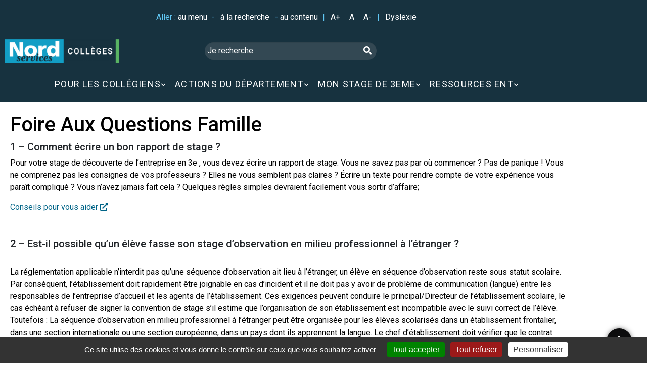

--- FILE ---
content_type: text/html; charset=UTF-8
request_url: https://nordcolleges.enthdf.fr/faq-famille/
body_size: 35874
content:
<!DOCTYPE html><html lang="fr-FR" prefix="og: https://ogp.me/ns#"><head >	<meta charset="UTF-8" />
	<meta name="viewport" content="width=device-width, initial-scale=1" />
		<style>img:is([sizes="auto" i], [sizes^="auto," i]) { contain-intrinsic-size: 3000px 1500px }</style>
	
<!-- Optimisation des moteurs de recherche par Rank Math - https://rankmath.com/ -->
<title>Faq Famille - Nord Collèges</title>
<meta name="description" content="Pour votre stage de découverte de l’entreprise en 3e , vous devez écrire un rapport de stage. Vous ne savez pas par où commencer ? Pas de panique ! Vous ne"/>
<meta name="robots" content="follow, index, max-snippet:-1, max-video-preview:-1, max-image-preview:large"/>
<link rel="canonical" href="https://nordcolleges.enthdf.fr/faq-famille/" />
<meta property="og:locale" content="fr_FR" />
<meta property="og:type" content="article" />
<meta property="og:title" content="Faq Famille - Nord Collèges" />
<meta property="og:description" content="Pour votre stage de découverte de l’entreprise en 3e , vous devez écrire un rapport de stage. Vous ne savez pas par où commencer ? Pas de panique ! Vous ne" />
<meta property="og:url" content="https://nordcolleges.enthdf.fr/faq-famille/" />
<meta property="og:site_name" content="Nord Collèges" />
<meta property="og:updated_time" content="2024-11-27T09:22:41+00:00" />
<meta property="article:published_time" content="2020-08-10T13:15:35+00:00" />
<meta property="article:modified_time" content="2024-11-27T09:22:41+00:00" />
<meta name="twitter:card" content="summary_large_image" />
<meta name="twitter:title" content="Faq Famille - Nord Collèges" />
<meta name="twitter:description" content="Pour votre stage de découverte de l’entreprise en 3e , vous devez écrire un rapport de stage. Vous ne savez pas par où commencer ? Pas de panique ! Vous ne" />
<meta name="twitter:label1" content="Temps de lecture" />
<meta name="twitter:data1" content="5 minutes" />
<script type="application/ld+json" class="rank-math-schema">{"@context":"https://schema.org","@graph":[{"@type":"Organization","@id":"https://nordcolleges.enthdf.fr/#organization","name":"Nord Coll\u00e8ges ENT","url":"https://nordcolleges.enthdf.fr"},{"@type":"WebSite","@id":"https://nordcolleges.enthdf.fr/#website","url":"https://nordcolleges.enthdf.fr","name":"Nord Coll\u00e8ges","publisher":{"@id":"https://nordcolleges.enthdf.fr/#organization"},"inLanguage":"fr-FR"},{"@type":"BreadcrumbList","@id":"https://nordcolleges.enthdf.fr/faq-famille/#breadcrumb","itemListElement":[{"@type":"ListItem","position":"1","item":{"@id":"https://nordcolleges.enthdf.fr","name":"Accueil"}},{"@type":"ListItem","position":"2","item":{"@id":"https://nordcolleges.enthdf.fr/faq-famille/","name":"Faq Famille"}}]},{"@type":"WebPage","@id":"https://nordcolleges.enthdf.fr/faq-famille/#webpage","url":"https://nordcolleges.enthdf.fr/faq-famille/","name":"Faq Famille - Nord Coll\u00e8ges","datePublished":"2020-08-10T13:15:35+00:00","dateModified":"2024-11-27T09:22:41+00:00","isPartOf":{"@id":"https://nordcolleges.enthdf.fr/#website"},"inLanguage":"fr-FR","breadcrumb":{"@id":"https://nordcolleges.enthdf.fr/faq-famille/#breadcrumb"}},{"@type":"Person","@id":"https://nordcolleges.enthdf.fr/author/ssm5962zb48/","name":"Stephane","url":"https://nordcolleges.enthdf.fr/author/ssm5962zb48/","image":{"@type":"ImageObject","@id":"https://secure.gravatar.com/avatar/ce6b2b9ed7141521f3f31e827ee99139?s=96&amp;d=mm&amp;r=g","url":"https://secure.gravatar.com/avatar/ce6b2b9ed7141521f3f31e827ee99139?s=96&amp;d=mm&amp;r=g","caption":"Stephane","inLanguage":"fr-FR"},"worksFor":{"@id":"https://nordcolleges.enthdf.fr/#organization"}},{"@type":"Article","headline":"Faq Famille - Nord Coll\u00e8ges","datePublished":"2020-08-10T13:15:35+00:00","dateModified":"2024-11-27T09:22:41+00:00","author":{"@id":"https://nordcolleges.enthdf.fr/author/ssm5962zb48/","name":"Stephane"},"publisher":{"@id":"https://nordcolleges.enthdf.fr/#organization"},"description":"Pour votre stage de d\u00e9couverte de l\u2019entreprise en 3e , vous devez \u00e9crire un rapport de stage. Vous ne savez pas par o\u00f9 commencer ? Pas de panique ! Vous ne","name":"Faq Famille - Nord Coll\u00e8ges","@id":"https://nordcolleges.enthdf.fr/faq-famille/#richSnippet","isPartOf":{"@id":"https://nordcolleges.enthdf.fr/faq-famille/#webpage"},"inLanguage":"fr-FR","mainEntityOfPage":{"@id":"https://nordcolleges.enthdf.fr/faq-famille/#webpage"}}]}</script>
<!-- /Extension Rank Math WordPress SEO -->

<link rel='dns-prefetch' href='//use.fontawesome.com' />
<link rel="alternate" type="application/rss+xml" title="Nord Collèges &raquo; Flux" href="https://nordcolleges.enthdf.fr/feed/" />
<link rel="alternate" type="application/rss+xml" title="Nord Collèges &raquo; Flux des commentaires" href="https://nordcolleges.enthdf.fr/comments/feed/" />
<script type="text/javascript">
/* <![CDATA[ */
window._wpemojiSettings = {"baseUrl":"https:\/\/s.w.org\/images\/core\/emoji\/15.0.3\/72x72\/","ext":".png","svgUrl":"https:\/\/s.w.org\/images\/core\/emoji\/15.0.3\/svg\/","svgExt":".svg","source":{"concatemoji":"https:\/\/nordcolleges.enthdf.fr\/wp-includes\/js\/wp-emoji-release.min.js?ver=6.7.4"}};
/*! This file is auto-generated */
!function(i,n){var o,s,e;function c(e){try{var t={supportTests:e,timestamp:(new Date).valueOf()};sessionStorage.setItem(o,JSON.stringify(t))}catch(e){}}function p(e,t,n){e.clearRect(0,0,e.canvas.width,e.canvas.height),e.fillText(t,0,0);var t=new Uint32Array(e.getImageData(0,0,e.canvas.width,e.canvas.height).data),r=(e.clearRect(0,0,e.canvas.width,e.canvas.height),e.fillText(n,0,0),new Uint32Array(e.getImageData(0,0,e.canvas.width,e.canvas.height).data));return t.every(function(e,t){return e===r[t]})}function u(e,t,n){switch(t){case"flag":return n(e,"\ud83c\udff3\ufe0f\u200d\u26a7\ufe0f","\ud83c\udff3\ufe0f\u200b\u26a7\ufe0f")?!1:!n(e,"\ud83c\uddfa\ud83c\uddf3","\ud83c\uddfa\u200b\ud83c\uddf3")&&!n(e,"\ud83c\udff4\udb40\udc67\udb40\udc62\udb40\udc65\udb40\udc6e\udb40\udc67\udb40\udc7f","\ud83c\udff4\u200b\udb40\udc67\u200b\udb40\udc62\u200b\udb40\udc65\u200b\udb40\udc6e\u200b\udb40\udc67\u200b\udb40\udc7f");case"emoji":return!n(e,"\ud83d\udc26\u200d\u2b1b","\ud83d\udc26\u200b\u2b1b")}return!1}function f(e,t,n){var r="undefined"!=typeof WorkerGlobalScope&&self instanceof WorkerGlobalScope?new OffscreenCanvas(300,150):i.createElement("canvas"),a=r.getContext("2d",{willReadFrequently:!0}),o=(a.textBaseline="top",a.font="600 32px Arial",{});return e.forEach(function(e){o[e]=t(a,e,n)}),o}function t(e){var t=i.createElement("script");t.src=e,t.defer=!0,i.head.appendChild(t)}"undefined"!=typeof Promise&&(o="wpEmojiSettingsSupports",s=["flag","emoji"],n.supports={everything:!0,everythingExceptFlag:!0},e=new Promise(function(e){i.addEventListener("DOMContentLoaded",e,{once:!0})}),new Promise(function(t){var n=function(){try{var e=JSON.parse(sessionStorage.getItem(o));if("object"==typeof e&&"number"==typeof e.timestamp&&(new Date).valueOf()<e.timestamp+604800&&"object"==typeof e.supportTests)return e.supportTests}catch(e){}return null}();if(!n){if("undefined"!=typeof Worker&&"undefined"!=typeof OffscreenCanvas&&"undefined"!=typeof URL&&URL.createObjectURL&&"undefined"!=typeof Blob)try{var e="postMessage("+f.toString()+"("+[JSON.stringify(s),u.toString(),p.toString()].join(",")+"));",r=new Blob([e],{type:"text/javascript"}),a=new Worker(URL.createObjectURL(r),{name:"wpTestEmojiSupports"});return void(a.onmessage=function(e){c(n=e.data),a.terminate(),t(n)})}catch(e){}c(n=f(s,u,p))}t(n)}).then(function(e){for(var t in e)n.supports[t]=e[t],n.supports.everything=n.supports.everything&&n.supports[t],"flag"!==t&&(n.supports.everythingExceptFlag=n.supports.everythingExceptFlag&&n.supports[t]);n.supports.everythingExceptFlag=n.supports.everythingExceptFlag&&!n.supports.flag,n.DOMReady=!1,n.readyCallback=function(){n.DOMReady=!0}}).then(function(){return e}).then(function(){var e;n.supports.everything||(n.readyCallback(),(e=n.source||{}).concatemoji?t(e.concatemoji):e.wpemoji&&e.twemoji&&(t(e.twemoji),t(e.wpemoji)))}))}((window,document),window._wpemojiSettings);
/* ]]> */
</script>
<link rel='stylesheet' id='hfe-widgets-style-css' href='https://nordcolleges.enthdf.fr/wp-content/plugins/header-footer-elementor/inc/widgets-css/frontend.css?ver=2.8.1' type='text/css' media='all' />
<link rel='stylesheet' id='dce-dynamic-visibility-style-css' href='https://nordcolleges.enthdf.fr/wp-content/plugins/dynamic-visibility-for-elementor/assets/css/dynamic-visibility.css?ver=6.0.2' type='text/css' media='all' />
<style id='wp-emoji-styles-inline-css' type='text/css'>

	img.wp-smiley, img.emoji {
		display: inline !important;
		border: none !important;
		box-shadow: none !important;
		height: 1em !important;
		width: 1em !important;
		margin: 0 0.07em !important;
		vertical-align: -0.1em !important;
		background: none !important;
		padding: 0 !important;
	}
</style>
<style id='qsm-quiz-style-inline-css' type='text/css'>


</style>
<link rel='stylesheet' id='jet-engine-frontend-css' href='https://nordcolleges.enthdf.fr/wp-content/plugins/jet-engine/assets/css/frontend.css?ver=3.8.2.1' type='text/css' media='all' />
<style id='font-awesome-svg-styles-default-inline-css' type='text/css'>
.svg-inline--fa {
  display: inline-block;
  height: 1em;
  overflow: visible;
  vertical-align: -.125em;
}
</style>
<link rel='stylesheet' id='font-awesome-svg-styles-css' href='https://nordcolleges.enthdf.fr/wp-content/uploads/font-awesome/v6.5.1/css/svg-with-js.css' type='text/css' media='all' />
<style id='font-awesome-svg-styles-inline-css' type='text/css'>
   .wp-block-font-awesome-icon svg::before,
   .wp-rich-text-font-awesome-icon svg::before {content: unset;}
</style>
<link rel='stylesheet' id='font-awesome-free-css' href='//use.fontawesome.com/releases/v6.6.0/css/all.css?ver=6.7.4' type='text/css' media='all' />
<link rel='stylesheet' id='ram-styles-css' href='https://nordcolleges.enthdf.fr/wp-content/plugins/menunord3012/css/menunord.css?ver=1.0' type='text/css' media='all' />
<link rel='stylesheet' id='wp-menu-custom-fields-style-css' href='https://nordcolleges.enthdf.fr/wp-content/plugins/wp-menu-custom-fields/assets/build/css/main.css?ver=1709133181' type='text/css' media='all' />
<link rel='stylesheet' id='hfe-style-css' href='https://nordcolleges.enthdf.fr/wp-content/plugins/header-footer-elementor/assets/css/header-footer-elementor.css?ver=2.8.1' type='text/css' media='all' />
<link rel='stylesheet' id='elementor-frontend-css' href='https://nordcolleges.enthdf.fr/wp-content/plugins/elementor/assets/css/frontend.min.css?ver=3.34.1' type='text/css' media='all' />
<link rel='stylesheet' id='font-awesome-css' href='https://nordcolleges.enthdf.fr/wp-content/plugins/elementor/assets/lib/font-awesome/css/font-awesome.min.css?ver=4.7.0' type='text/css' media='all' />
<link rel='stylesheet' id='jupiterx-core-raven-frontend-css' href='https://nordcolleges.enthdf.fr/wp-content/plugins/jupiterx-core/includes/extensions/raven/assets/css/frontend.min.css?ver=6.7.4' type='text/css' media='all' />
<link rel='stylesheet' id='elementor-post-5042-css' href='https://nordcolleges.enthdf.fr/wp-content/uploads/elementor/css/post-5042.css?ver=1768919861' type='text/css' media='all' />
<link rel='stylesheet' id='jet-blog-css' href='https://nordcolleges.enthdf.fr/wp-content/plugins/jet-blog/assets/css/jet-blog.css?ver=2.4.8' type='text/css' media='all' />
<link rel='stylesheet' id='flatpickr-css' href='https://nordcolleges.enthdf.fr/wp-content/plugins/elementor/assets/lib/flatpickr/flatpickr.min.css?ver=4.6.13' type='text/css' media='all' />
<link rel='stylesheet' id='widget-menu-anchor-css' href='https://nordcolleges.enthdf.fr/wp-content/plugins/elementor/assets/css/widget-menu-anchor.min.css?ver=3.34.1' type='text/css' media='all' />
<link rel='stylesheet' id='elementor-post-15297-css' href='https://nordcolleges.enthdf.fr/wp-content/uploads/elementor/css/post-15297.css?ver=1768923619' type='text/css' media='all' />
<link rel='stylesheet' id='jupiterx-popups-animation-css' href='https://nordcolleges.enthdf.fr/wp-content/plugins/jupiterx-core/includes/extensions/raven/assets/lib/animate/animate.min.css?ver=4.14.1' type='text/css' media='all' />
<link rel='stylesheet' id='jupiterx-css' href='https://nordcolleges.enthdf.fr/wp-content/uploads/jupiterx/compiler/jupiterx/style.css?ver=fe95c2d' type='text/css' media='all' />
<link rel='stylesheet' id='font-awesome-official-css' href='https://use.fontawesome.com/releases/v6.5.1/css/all.css' type='text/css' media='all' integrity="sha384-t1nt8BQoYMLFN5p42tRAtuAAFQaCQODekUVeKKZrEnEyp4H2R0RHFz0KWpmj7i8g" crossorigin="anonymous" />
<link rel='stylesheet' id='jupiterx-elements-dynamic-styles-css' href='https://nordcolleges.enthdf.fr/wp-content/uploads/jupiterx/compiler/jupiterx-elements-dynamic-styles/style.css?ver=7a12e7e' type='text/css' media='all' />
<link rel='stylesheet' id='eac-frontend-css' href='https://nordcolleges.enthdf.fr/wp-content/plugins/elementor-addon-components/assets/css/eac-frontend.min.css?ver=2.4.6' type='text/css' media='all' />
<link rel='stylesheet' id='eac-fancybox-css' href='https://nordcolleges.enthdf.fr/wp-content/plugins/elementor-addon-components/assets/css/jquery.fancybox.min.css?ver=3.5.7' type='text/css' media='print' onload="this.onload=null; this.media='all';" />
<link rel='stylesheet' id='jupiterx-post-15297-css' href='https://nordcolleges.enthdf.fr/wp-content/uploads/jupiterx/compiler/jupiterx-post-15297/style.css?ver=7b2ad70' type='text/css' media='all' />
<link rel='stylesheet' id='cf7cf-style-css' href='https://nordcolleges.enthdf.fr/wp-content/plugins/cf7-conditional-fields/style.css?ver=2.6.7' type='text/css' media='all' />
<link rel='stylesheet' id='hfe-elementor-icons-css' href='https://nordcolleges.enthdf.fr/wp-content/plugins/elementor/assets/lib/eicons/css/elementor-icons.min.css?ver=5.34.0' type='text/css' media='all' />
<link rel='stylesheet' id='hfe-icons-list-css' href='https://nordcolleges.enthdf.fr/wp-content/plugins/elementor/assets/css/widget-icon-list.min.css?ver=3.24.3' type='text/css' media='all' />
<link rel='stylesheet' id='hfe-social-icons-css' href='https://nordcolleges.enthdf.fr/wp-content/plugins/elementor/assets/css/widget-social-icons.min.css?ver=3.24.0' type='text/css' media='all' />
<link rel='stylesheet' id='hfe-social-share-icons-brands-css' href='https://nordcolleges.enthdf.fr/wp-content/plugins/elementor/assets/lib/font-awesome/css/brands.css?ver=5.15.3' type='text/css' media='all' />
<link rel='stylesheet' id='hfe-social-share-icons-fontawesome-css' href='https://nordcolleges.enthdf.fr/wp-content/plugins/elementor/assets/lib/font-awesome/css/fontawesome.css?ver=5.15.3' type='text/css' media='all' />
<link rel='stylesheet' id='hfe-nav-menu-icons-css' href='https://nordcolleges.enthdf.fr/wp-content/plugins/elementor/assets/lib/font-awesome/css/solid.css?ver=5.15.3' type='text/css' media='all' />
<link rel='stylesheet' id='wpr-text-animations-css-css' href='https://nordcolleges.enthdf.fr/wp-content/plugins/royal-elementor-addons/assets/css/lib/animations/text-animations.min.css?ver=1.7.1045' type='text/css' media='all' />
<link rel='stylesheet' id='wpr-addons-css-css' href='https://nordcolleges.enthdf.fr/wp-content/plugins/royal-elementor-addons/assets/css/frontend.min.css?ver=1.7.1045' type='text/css' media='all' />
<link rel='stylesheet' id='font-awesome-5-all-css' href='https://nordcolleges.enthdf.fr/wp-content/plugins/elementor/assets/lib/font-awesome/css/all.min.css?ver=1.7.1045' type='text/css' media='all' />
<link rel='stylesheet' id='font-awesome-official-v4shim-css' href='https://use.fontawesome.com/releases/v6.5.1/css/v4-shims.css' type='text/css' media='all' integrity="sha384-5Jfdy0XO8+vjCRofsSnGmxGSYjLfsjjTOABKxVr8BkfvlaAm14bIJc7Jcjfq/xQI" crossorigin="anonymous" />
<link rel='stylesheet' id='elementor-gf-local-roboto-css' href='https://nordcolleges.enthdf.fr/wp-content/uploads/elementor/google-fonts/css/roboto.css?ver=1742460374' type='text/css' media='all' />
<link rel='stylesheet' id='elementor-gf-local-robotoslab-css' href='https://nordcolleges.enthdf.fr/wp-content/uploads/elementor/google-fonts/css/robotoslab.css?ver=1742460342' type='text/css' media='all' />
<!--n2css--><!--n2js--><script type="text/javascript" data-cfasync="false" src="https://nordcolleges.enthdf.fr/wp-includes/js/jquery/jquery.min.js?ver=3.7.1" id="jquery-core-js"></script>
<script type="text/javascript" data-cfasync="false" src="https://nordcolleges.enthdf.fr/wp-includes/js/jquery/jquery-migrate.min.js?ver=3.4.1" id="jquery-migrate-js"></script>
<script type="text/javascript" id="jquery-js-after">
/* <![CDATA[ */
!function($){"use strict";$(document).ready(function(){$(this).scrollTop()>100&&$(".hfe-scroll-to-top-wrap").removeClass("hfe-scroll-to-top-hide"),$(window).scroll(function(){$(this).scrollTop()<100?$(".hfe-scroll-to-top-wrap").fadeOut(300):$(".hfe-scroll-to-top-wrap").fadeIn(300)}),$(".hfe-scroll-to-top-wrap").on("click",function(){$("html, body").animate({scrollTop:0},300);return!1})})}(jQuery);
!function($){'use strict';$(document).ready(function(){var bar=$('.hfe-reading-progress-bar');if(!bar.length)return;$(window).on('scroll',function(){var s=$(window).scrollTop(),d=$(document).height()-$(window).height(),p=d? s/d*100:0;bar.css('width',p+'%')});});}(jQuery);
/* ]]> */
</script>
<script type="text/javascript" src="https://nordcolleges.enthdf.fr/wp-content/plugins/flowpaper-lite-pdf-flipbook/assets/lity/lity.min.js" id="lity-js-js"></script>
<script type="text/javascript" src="https://nordcolleges.enthdf.fr/wp-content/themes/jupiterx/lib/admin/assets/lib/webfont/webfont.min.js?ver=1.6.26" id="jupiterx-webfont-js"></script>
<script type="text/javascript" id="jupiterx-webfont-js-after">
/* <![CDATA[ */
WebFont.load({
				google: {
					families: ['Roboto:100,200,300,400,500,600,700,800,900,100italic,200italic,300italic,400italic,500italic,600italic,700italic,800italic,900italic']
				}
			});
/* ]]> */
</script>
<script type="text/javascript" src="https://nordcolleges.enthdf.fr/wp-content/themes/jupiterx/lib/assets/dist/js/utils.min.js?ver=4.14.1" id="jupiterx-utils-js"></script>
<link rel="https://api.w.org/" href="https://nordcolleges.enthdf.fr/wp-json/" /><link rel="alternate" title="JSON" type="application/json" href="https://nordcolleges.enthdf.fr/wp-json/wp/v2/pages/15297" /><link rel="EditURI" type="application/rsd+xml" title="RSD" href="https://nordcolleges.enthdf.fr/xmlrpc.php?rsd" />
<meta name="generator" content="WordPress 6.7.4" />
<link rel='shortlink' href='https://nordcolleges.enthdf.fr/?p=15297' />
<link rel="alternate" title="oEmbed (JSON)" type="application/json+oembed" href="https://nordcolleges.enthdf.fr/wp-json/oembed/1.0/embed?url=https%3A%2F%2Fnordcolleges.enthdf.fr%2Ffaq-famille%2F" />
<link rel="alternate" title="oEmbed (XML)" type="text/xml+oembed" href="https://nordcolleges.enthdf.fr/wp-json/oembed/1.0/embed?url=https%3A%2F%2Fnordcolleges.enthdf.fr%2Ffaq-famille%2F&#038;format=xml" />
<!-- start Simple Custom CSS and JS -->
<style type="text/css">
        .calculatrice-demi-pension {
            font-family: Arial, sans-serif;
            margin: 20px auto;
            padding: 10px;
            background-color: #f9f9f9;
            border: 1px solid #ddd;
            border-radius: 10px;
            box-shadow: 0 0 10px rgba(0, 0, 0, 0.1);
            max-width: 660px;
            overflow-x: auto;
        }
        .calculatrice-demi-pension h2 {
            text-align: center;
            margin-bottom: 20px;
        }
        .calculatrice-demi-pension .container {
            max-width: 600px;
            margin: 0 auto;
        }
        .calculatrice-demi-pension label {
            display: block;
            margin-bottom: 8px;
            font-weight: bold;
        }
        .calculatrice-demi-pension input,
        .calculatrice-demi-pension select,
        .calculatrice-demi-pension button {
            width: 100%;
            padding: 8px;
            margin-bottom: 16px;
            box-sizing: border-box;
            font-size: 16px;
        }
        .calculatrice-demi-pension button {
            background-color: #333;
            color: #fff;
            border: none;
            cursor: pointer;
            padding: 10px;
            border-radius: 5px;
        }
        .calculatrice-demi-pension button:hover,
        .calculatrice-demi-pension button:focus {
            text-decoration: underline;
        }
        .calculatrice-demi-pension .result {
            margin-top: 20px;
            font-weight: bold;
        }
        .calculatrice-demi-pension table {
            width: 100%;
            border-collapse: collapse; /* Fusionner les bordures pour gagner de l'espace */
            margin-top: 20px;
        }
        .calculatrice-demi-pension th,
        .calculatrice-demi-pension td {
            border: 1px solid #ddd; /* Bordures plus fines pour gagner de l'espace */
            padding: 8px; /* Réduire le padding pour gagner de l'espace */
            text-align: center;
            white-space: nowrap; /* Empêcher le texte de passer à la ligne par défaut */
        }
        .calculatrice-demi-pension th {
            background-color: #333;
            color: #fff;
            font-size: 1em; /* Taille de police réduite */
            font-weight: bold;
        }
        .calculatrice-demi-pension td {
            background-color: #fff;
        }
        .calculatrice-demi-pension .highlight {
            background-color: #ffff99;
        }
        .calculatrice-demi-pension .cell-highlight {
            font-weight: bold;
            color: red;
        }
        .calculatrice-demi-pension .highlight-result {
            font-size: 1.2em;
            color: #2c3e50;
            background-color: #ecf0f1;
            padding: 10px;
            border-radius: 5px;
            border: 1px solid #bdc3c7;
            margin-top: 20px;
            text-align: center;
        }
        .calculatrice-demi-pension input:focus,
        .calculatrice-demi-pension select:focus,
        .calculatrice-demi-pension button:focus {
            outline: 2px solid #333;
            outline-offset: 2px;
        }

        /* Réduire la largeur de la première colonne */
        .calculatrice-demi-pension th:first-child,
        .calculatrice-demi-pension td:first-child {
            width: 80px; /* Largeur fixe pour la première colonne */
        }

        /* Permettre le retour à la ligne pour "Par enfant supplémentaire" sur les petits écrans */
        .calculatrice-demi-pension .additional-label {
            white-space: nowrap; /* Par défaut, pas de retour à la ligne */
        }

        /* Media queries pour les appareils mobiles */
        @media (max-width: 768px) {
            .calculatrice-demi-pension {
                padding: 10px;
                max-width: 100%;
            }

            .calculatrice-demi-pension .container {
                max-width: 100%;
            }

            .calculatrice-demi-pension table {
                font-size: 12px; /* Réduire la taille de la police */
            }

            .calculatrice-demi-pension th,
            .calculatrice-demi-pension td {
                padding: 6px; /* Réduire encore le padding */
            }

            .calculatrice-demi-pension th:first-child,
            .calculatrice-demi-pension td:first-child {
                width: 60px; /* Largeur réduite pour les mobiles */
            }

            /* Permettre le retour à la ligne pour "Par enfant supplémentaire" sur les petits écrans */
            .calculatrice-demi-pension .additional-label {
                white-space: normal; /* Permettre le retour à la ligne */
                word-break: break-word; /* Forcer le retour à la ligne si nécessaire */
            }
        }

        @media (max-width: 480px) {
            .calculatrice-demi-pension table {
                font-size: 10px; /* Réduire encore plus la taille de la police */
            }

            .calculatrice-demi-pension th,
            .calculatrice-demi-pension td {
                padding: 4px; /* Réduire encore plus le padding */
            }

            .calculatrice-demi-pension th:first-child,
            .calculatrice-demi-pension td:first-child {
                width: 50px; /* Largeur encore plus réduite pour les petits écrans */
            }
        }</style>
<!-- end Simple Custom CSS and JS -->
<!-- start Simple Custom CSS and JS -->
<style type="text/css">
/* texte aligné sur la gauche pour contenu */
.jupiterx-post-content p {
    text-align: left;
}

/* desactiver bouton continuer la lecture*/
.jupiterx-post-content .jupiterx-post-more-link {
    display: none;
}
/* Assombrir icons survol réseaux sociaux*/
.jupiterx-social-share-link:hover {
   background-color: #021720;
}
/* Changer la couleur de fond pour la page active */
ul.pagination.jupiterx-posts-pagination .page-item.active .page-link {
  background-color: #06475E;
  color: #FFFFFF; /* Couleur du texte pour la page active, blanc dans ce cas */
  border-color: #06475E; /* Couleur de la bordure pour la page active */
}

/* Changer la couleur de texte pour toutes les autres pages */
ul.pagination.jupiterx-posts-pagination .page-item .page-link {
  color: #06475E;
}

/* Breadcrumb */
.breadcrumb-item {
  background-color: #2E4652;
  font-family: Roboto, sans-serif;
  font-size: 14px;
  font-weight: 300;
  color: #FFFFFF;
  padding: 5px 10px; 
}

</style>
<!-- end Simple Custom CSS and JS -->
<!-- start Simple Custom CSS and JS -->
<style type="text/css">
/* ... Autres styles ... */

.linkBlock__inner {
  display: flex;
  align-items: center;
}

/* ... Autres styles ... */

.linkBlock__icon {
  display: inline-flex;
  align-items: center;
  justify-content: center;
  background-color: transparent;
  border: 2px solid #17323F;
  border-radius: 50%;
  width: 28px; /* 120% de l'ancienne taille */
  height: 28px; /* 120% de l'ancienne taille */
  margin-right: 10px;
  transition: background-color 0.3s, border-color 0.3s;
}

.linkBlock__icon svg {
  fill: #17323F;
  width: 16px; /* réduit pour centrer dans le cercle plus grand */
  height: 16px; /* réduit pour centrer dans le cercle plus grand */
  transition: fill 0.3s;
}

.linkBlock__inner:hover .linkBlock__icon {
  background-color: #17323F;
  border-color: #17323F;
}

.linkBlock__inner:hover .linkBlock__icon svg {
  fill: #ffffff;
}
.download-link {
  text-decoration: underline; /* souligne le texte */
}
</style>
<!-- end Simple Custom CSS and JS -->
<!-- start Simple Custom CSS and JS -->
<style type="text/css">
@font-face{
	font-family: "opendyslexic";
	src: url("https://nordcolleges.enthdf.fr/wp-content/uploads/2023/08/OpenDyslexic-Regular.otf");
	font-style: normal;
	font-weight: normal;
}
@font-face{
	font-family: "opendyslexic";
	src: url("https://nordcolleges.enthdf.fr/wp-content/uploads/2023/08/OpenDyslexic-Italic.otf");
	font-style: italic;
	font-weight: normal;
}
@font-face{
	font-family: "opendyslexic";
	src: url("https://nordcolleges.enthdf.fr/wp-content/uploads/2023/08/OpenDyslexic-Bold.otf");
	font-weight: bold;
	font-style: normal;
}
@font-face{
	font-family: "opendyslexic";
	src: url("https://nordcolleges.enthdf.fr/wp-content/uploads/2023/08/OpenDyslexic-BoldItalic.otf");
	font-weight: bold;
	font-style: italic;
}

body.pojo-a11y-readable-font,
body.pojo-a11y-readable-font *:not(i):not(span) {
font-family: "opendyslexic" !important;
}

.accessibility-menu {
  top: 0;
  left: 0;
  background-color: transparent;
  padding: 10px;
  z-index: 10000;
}

.accessibilite-menu {
    position: fixed;
    bottom: 0;
    width: 80%;
    background-color: transparent;
    padding: 10px;
    z-index: 10000;
    text-align: right;
  }

.accessibility-label, .accessibility-separator {
  color: #60C6F2;
  text-decoration: none;
}

/* Styles pour les liens d'accessibilité lorsqu'ils sont inactifs */
.accessibility-link {
  background-color: transparent !important;
  color: #ffffff !important;
  border-radius: 0.1875em;
  padding: 0.125em 0.4375em;
  display: inline-block;
  text-decoration: none !important; 
}

/* Styles pour le lien A+ lorsqu'il est actif */
.accessibility-link.accessibility-menu-increase.active {
  background-color: #ffffff !important;
  color: #17323F !important;
  border-radius: 0.1875em;
  padding: 0.125em 0.4375em;
  display: inline-block;
}

/* Styles pour le lien A lorsqu'il est actif */
.accessibility-link.accessibility-menu-normal.active {
  background-color: transparent !important;
  color: #ffffff !important;
  border-radius: 0.1875em;
  padding: 0.125em 0.4375em;
  display: inline-block;
}

/* Styles pour le lien A- lorsqu'il est actif */
.accessibility-link.accessibility-menu-decrease.active {
  background-color: transparent !important;
  color: #ffffff !important;
  border-radius: 0.1875em;
  padding: 0.125em 0.4375em;
  display: inline-block;
}

/* Styles pour le lien Dyslexie lorsqu'il est actif */
.accessibility-link.dyslexic-active {
  background-color: #139FC6 !important;
  color: #17323F !important;
  border-radius: 0.1875em;
  padding: 0.125em 0.4375em;
  display: inline-block;
}


.accessibility-link:hover {
  text-decoration: underline !important;
  color: #ffffff !important;
}

.accessibility-lien {
  text-decoration: none !important;
  color: #ffffff !important;
  margin-right: 5px;
}

.accessibility-lien:hover {
  text-decoration: underline !important;
  color: #ffffff !important;
}

.accessibility-link a {
  color: #ffffff !important; 
  text-decoration-color: #ffffff !important;
}

.accessibility-link a:hover {
  text-decoration: underline !important;
  color: #ffffff !important; 
  text-decoration-color: #ffffff !important;
}

.accessibility-lien a {
  color: #ffffff !important; 
  text-decoration-color: #ffffff !important;
}

.accessibility-lien a:hover {
  text-decoration: underline !important;
  color: #ffffff !important; 
  text-decoration-color: #ffffff !important;
}

.accessibility-link.active {
  background-color: #ffffff !important;
   color: #17323F !important;
  border-radius: 0.1875em;
  padding: 0.125em 0.4375em;
  display: inline-block; 
}

.accessibility-link.dyslexic-active {
   background-color: #ffffff !important;
   color: #17323F !important;
  border-radius: 0.1875em;
  padding: 0.125em 0.4375em;
  display: inline-block; 
}

/* Styles pour le lien A+ lorsqu'il est actif */
#menu-haut .accessibility-link.accessibility-menu-increase.active a {
  background-color: #ffffff !important;
  color: #17323F !important;
  border-radius: 0.1875em;
  padding: 0.125em 0.4375em;
  display: inline-block;
}

/* Styles pour le lien A+ lorsqu'il est inactif */
#menu-haut .accessibility-link.accessibility-menu-increase {
  background-color: transparent !important;
  color: #ffffff !important;
  border-radius: 0.1875em;
  padding: 0.125em 0.4375em;
  display: inline-block;
}

/* Styles pour le lien Dyslexie lorsqu'il est actif */
#menu-haut .accessibility-link.accessibility-menu-dyslexic.active a {
  background-color: #139FC6 !important;
  color: #17323F !important;
  border-radius: 0.1875em;
  padding: 0.125em 0.4375em; 
  display: inline-block;
}

body {
  font-size: clamp(80%, 100%, 200%);
}

.header-hidden {
  transform: translateY(-100%);
  transition: transform 0.5s ease-in-out;
}

/* Container for search box and button */
.__col._colSearch {
  display: flex;
  justify-content: center;
  align-items: center;
  margin: 0;
  padding: 0;
}

.__col._colSearchmobile {
    position: fixed;
    bottom: 0;
  width: 70%;
  justify-content: center;
  align-items: center;
  margin: 0;
  padding: 0;
}
/* Style for the input wrapper */
.__input-wrapper {
  position: relative;
}

/* Style for the search box */
.form-control.__input-search {
  padding: 5px 40px 5px 5px; /* Reduced padding for less space */
  font-size: 16px;
  border: none;
  border-radius: 20px;
  width: 340px;
  background-color: #334853;
  opacity: 1;
  color: #ffffff;
  margin: 0; /* No external margins */
}

/* Style for the placeholder text in the search box */
.form-control.__input-search::placeholder {
  color: #ffffff; /* Set the placeholder text color to white */
  opacity: 1; /* Optional: Ensure that the text is fully opaque */
}

.form-control.__input-search:focus {
  border: 2px solid #ffffff;
}

/* Style for the search button */
.__btn-search {
  position: absolute;
  right: 5px;  /* Adjusted the right position */
  top: 0;
  padding: 5px;
  font-size: 16px;
  border: none;
  background: none;
  cursor: pointer;
}

/* Style for the Font Awesome icon */
.fas.fa-search {
  color: #ffffff;
}

/* Style for the hidden screen reader text */
.sr-only {
  position: absolute;
  width: 1px;
  height: 1px;
  padding: 0;
  overflow: hidden;
  clip: rect(0, 0, 0, 0);
  white-space: nowrap;
  border: 0;
}
#topBtn {
    display: none;
    position: fixed;
    bottom: 20px;
    right: 30px;
    z-index: 99;
    border: none;
    outline: none;
    background-color: #0c0c0d;
    color: white;
    cursor: pointer;
    width: 50px; /* Largeur du bouton */
    height: 50px; /* Hauteur du bouton */
    border-radius: 50%; /* Rend le bouton rond */
    display: flex;
    justify-content: center;
    align-items: center;
    box-shadow: 0 0 10px rgba(0, 0, 0, 0.5); /* Ajoute une ombre autour du bouton */
    transition: background-color 0.3s ease, color 0.3s ease; /* Ajoute une transition pour un effet de survol plus fluide */
}

#topBtn:hover,
#topBtn:focus {
    background-color: #0c0c0d;
}

#topBtn:hover i,
#topBtn:focus i {
    color: #139FC6; /* Change la couleur de l'icône lors du survol ou du focus du bouton */
}

#topBtn i {
    color: #ffffff; /* Couleur de l'icône par défaut */
    font-size: 24px; /* Taille de l'icône */
}

#topBtn:focus {
    outline: 2px solid #139FC6; /* Bordure de couleur #139FC6 espacée de 2 pixels lorsqu'il est focusé */
    outline-offset: 2px; /* Espace la bordure de 2 pixels à l'extérieur du bouton */
}

/* Default: Hidden on larger screens */
.Searchmobile {
    display: none; 
}
/* Close button style */
.__btnClose {
    background: transparent; /* Makes the button background transparent */
    border: none; /* Removes any default border */
    padding: 10px; /* Adjust padding as needed */
    cursor: pointer; /* Changes cursor to pointer on hover */
    outline: none; /* Removes focus outline */
}

/* SVG icon inside the close button */
.__btnClose svg {
    fill: #ffffff; /* Default white color for the SVG path */
}

/* Hover effect for close button */
.__btnClose:hover svg {
    fill: #139FC6; /* Changes SVG color to #139FC6 on hover */
}

/* Focus style to keep it accessible */
.__btnClose:focus {
    outline: 2px solid #139FC6; /* Adds a blue outline when focused */
    outline-offset: 4px; /* Optional: Adds space between button and focus outline */
}

@media (max-width: 768px) {
 .Searchmobile {
	display:block;
    width: 100%; /* Utiliser toute la largeur disponible */
    margin: 15px 0; /* Marge en haut et en bas, pas sur les côtés */
    padding: 0 15px 0 15px; /* Padding seulement à droite */
    text-align: left; /* Aligner le contenu à gauche */
  }

  .__input-wrapper {
    display: flex;
    align-items: center;
    width: 100%; /* Assurer que le wrapper prend toute la largeur */
  }

  .form-control.__input-search {
    flex-grow: 1;
    width: calc(100% - 40px); /* Soustraire la largeur approximative du bouton */
    margin-right: 5px;
    border-radius: 20px; /* Arrondir seulement les coins droits */
  }

  .__btn-search {
    position: absolute;
    padding: 5px 10px;
    border-radius: 20px;
  }

  /* Supprimer toute marge ou padding à gauche du formulaire */
  .formSearchMain {
    margin-left: 0;
    padding-left: 0;
  }
	}

/* Style pour le bloc d'accessibilité mobile */
.accessibilite-menu.mobile-only .accessibility-link {
    color: #FFFFFF; /* Couleur blanche pour les liens */
    text-decoration: none; /* Retire le soulignement */
}

/* Optionnel : couleur blanche pour le séparateur */
.accessibilite-menu.mobile-only .accessibility-separator {
    color: #FFFFFF;
}

/* Style au survol et au focus pour les liens dans le bloc d'accessibilité mobile */
.accessibilite-menu.mobile-only .accessibility-link:hover,
.accessibilite-menu.mobile-only .accessibility-link:focus {
    color: #FFFFFF;
    text-decoration: underline; /* Soulignement au survol, si souhaité */
}</style>
<!-- end Simple Custom CSS and JS -->
<!-- start Simple Custom CSS and JS -->
<script type="text/javascript">
    document.addEventListener("DOMContentLoaded", function() {
        // Sélectionnez tous les liens de partage
        const shareLinks = document.querySelectorAll('.jupiterx-social-share-link');

        // Parcourez chaque lien
        shareLinks.forEach(link => {
            // Récupérez la valeur de l'attribut aria-label
            const ariaLabel = link.getAttribute('aria-label');

            // Ajoutez les attributs title et alt à l'élément a (le lien)
            link.setAttribute('title', ariaLabel);
            link.setAttribute('alt', ariaLabel);
        });
    });</script>
<!-- end Simple Custom CSS and JS -->
<!-- start Simple Custom CSS and JS -->
<script type="text/javascript">
// Attendre que le DOM soit complètement chargé
document.addEventListener("DOMContentLoaded", function() {
  // Sélectionner tous les éléments avec la classe "classe-souligne"
  const elements = document.querySelectorAll('.classe-souligne');

    // Parcourir chaque élément et ajouter l'attribut personnalisé et les écouteurs d'événements
    elements.forEach((element) => {
        element.addEventListener('focus', function() {
            this.querySelector('.title-article').style.textDecoration = 'underline';
        });
        element.addEventListener('blur', function() {
            this.querySelector('.title-article').style.textDecoration = 'none';
        });
    });
});</script>
<!-- end Simple Custom CSS and JS -->
<!-- start Simple Custom CSS and JS -->
<script type="text/javascript">
// Sélectionnez le bouton de menu burger avec la classe spécifiée
var menuButton = document.querySelector('.hfe-nav-menu__layout-horizontal.hfe-nav-menu__submenu-arrow.hfe-dropdown .hfe-menu-toggle');

// Vérifiez si le bouton de menu burger a été trouvé
if (menuButton) {
    // Ajoutez l'attribut tabindex pour rendre le bouton focusable
    menuButton.setAttribute('tabindex', '0');
} else {
    console.error('Le bouton de menu burger n\'a pas été trouvé.');
}
</script>
<!-- end Simple Custom CSS and JS -->
<!-- start Simple Custom CSS and JS -->
<script type="text/javascript">
// Attendre que le DOM soit complètement chargé
document.addEventListener("DOMContentLoaded", function() {
  // Sélectionner tous les éléments avec la classe "ma-classe-elementor"
  const elements = document.querySelectorAll('.ma-classe-elementor');

    // Parcourir chaque élément et ajouter l'attribut personnalisé et les écouteurs d'événements
    elements.forEach((element) => {
        element.setAttribute('tabindex', '0');
        element.addEventListener('focus', function() {
            this.querySelector('.title-article').style.textDecoration = 'underline';
        });
        element.addEventListener('blur', function() {
            this.querySelector('.title-article').style.textDecoration = 'none';
        });
    });
});</script>
<!-- end Simple Custom CSS and JS -->
<!-- start Simple Custom CSS and JS -->
<script type="text/javascript">
document.addEventListener('DOMContentLoaded', () => {
  // Extensions de fichiers à cibler pour l'icône de téléchargement
  const fileExtensions = ['pdf', 'doc', 'docx', 'xls', 'xlsx', 'txt'];
  const links = document.querySelectorAll('a');

links.forEach(link => {
  const extension = link.href.split('.').pop();
  if (fileExtensions.includes(extension)) {
    link.classList.add('linkBlock__inner', 'download-link'); // Ajout des classes
    const icon = `
      <span class="linkBlock__icon">
        <svg aria-hidden="true" focusable="false" data-name="Layer 1" xmlns="http://www.w3.org/2000/svg" viewBox="0 0 576 512">
          <path d="M481.79,453.6H309.33L463.76,275.91a24.2,24.2,0,1,0-36.54-31.74L312.42,376.25V34.2a24.21,24.21,0,0,0-48.41,0V376.78L148.75,244.15a24.2,24.2,0,1,0-36.53,31.74L266.66,453.6H94.21a24.2,24.2,0,1,0,0,48.4H481.79a24.2,24.2,0,0,0,0-48.4Z"></path>
        </svg>
      </span>` + link.innerHTML;
    link.innerHTML = icon;
  }
});

  // Code pour les liens externes (si nécessaire)
});
</script>
<!-- end Simple Custom CSS and JS -->
<!-- start Simple Custom CSS and JS -->
<script type="text/javascript">
document.addEventListener('DOMContentLoaded', function() {
  var currentFontSize = 100;

  function changeFontSize(amount) {
    currentFontSize = Math.min(Math.max(currentFontSize + amount, 80), 200);
    document.documentElement.style.fontSize = currentFontSize + '%';

    var searchInput = document.querySelector('.raven-search-form-input');
    if (searchInput) {
      searchInput.style.fontSize = currentFontSize + '%';
    }

    var menuIds = ['ID-MENU', 'menu-haut'];
    menuIds.forEach(function(menuId) {
      var menuItem = document.getElementById(menuId);
      if (menuItem) {
        var elementsToResize = menuItem.querySelectorAll('a');
        elementsToResize.forEach(function(element) {
          element.style.fontSize = currentFontSize + '%';
        });
      }
    });

    var specificButtons = document.querySelectorAll('.elementor-button-text, .elementor-button-icon');
    specificButtons.forEach(function(button) {
      button.style.fontSize = currentFontSize + '%';
    });
  }

  function toggleDyslexicFont() {
    document.body.classList.toggle('pojo-a11y-readable-font');
  }

  function focusElement(selector) {
    var element = document.querySelector(selector);
    if (element) {
      element.focus();
    } else {
      console.warn('Element non present:', selector);
    }
  }

  var accessibilityLinks = document.querySelectorAll('.accessibility-link');
  accessibilityLinks.forEach(function(link) {
    link.addEventListener('click', function(event) {
      event.preventDefault();
      var action = this.getAttribute('data-action');
      if (!action) {
        console.warn('Aucun attribut d action trouve sur le lien:', this);
        return;
      }

      // Remove active class from all links
      accessibilityLinks.forEach(function(link) {
        link.classList.remove('active');
      });

      switch (action) {
        case 'accessibility-menu-main':
          focusElement('#ID-MENU');
          break;
        case 'accessibility-menu-search':
          focusElement('#inputSearch');
          break;
        case 'accessibility-menu-increase':
          changeFontSize(20);
          this.classList.add('active');
          break;
        case 'accessibility-menu-normal':
          currentFontSize = 100;
          changeFontSize(0);
          this.classList.add('active');
          break;
        case 'accessibility-menu-decrease':
          changeFontSize(-20);
          this.classList.add('active');
          break;
        case 'accessibility-menu-dyslexic':
          toggleDyslexicFont();
          this.classList.toggle('dyslexic-active');
          break;
        default:
          console.warn('action inconnue:', action);
      }
    });
  });
});
</script>
<!-- end Simple Custom CSS and JS -->
<!-- Matomo Tag Manager -->
<script>
var _mtm = window._mtm = window._mtm || [];
_mtm.push({'mtm.startTime': (new Date().getTime()), 'event': 'mtm.Start'});
var d=document, g=d.createElement('script'), s=d.getElementsByTagName('script')[0];
g.async=true; g.src='https://nordcolleges.enthdf.fr/wp-content/plugins/matomo/app/../../../uploads/matomo/container_Atn3RZag.js'; s.parentNode.insertBefore(g,s);
</script>
<!-- End Matomo Tag Manager --><meta name="generator" content="Elementor 3.34.1; features: e_font_icon_svg, additional_custom_breakpoints; settings: css_print_method-external, google_font-enabled, font_display-auto">
			<style>
				.e-con.e-parent:nth-of-type(n+4):not(.e-lazyloaded):not(.e-no-lazyload),
				.e-con.e-parent:nth-of-type(n+4):not(.e-lazyloaded):not(.e-no-lazyload) * {
					background-image: none !important;
				}
				@media screen and (max-height: 1024px) {
					.e-con.e-parent:nth-of-type(n+3):not(.e-lazyloaded):not(.e-no-lazyload),
					.e-con.e-parent:nth-of-type(n+3):not(.e-lazyloaded):not(.e-no-lazyload) * {
						background-image: none !important;
					}
				}
				@media screen and (max-height: 640px) {
					.e-con.e-parent:nth-of-type(n+2):not(.e-lazyloaded):not(.e-no-lazyload),
					.e-con.e-parent:nth-of-type(n+2):not(.e-lazyloaded):not(.e-no-lazyload) * {
						background-image: none !important;
					}
				}
			</style>
			<link rel="icon" href="https://nordcolleges.enthdf.fr/wp-content/uploads/2023/08/cropped-favicon_services-32x32.png" sizes="32x32" />
<link rel="icon" href="https://nordcolleges.enthdf.fr/wp-content/uploads/2023/08/cropped-favicon_services-192x192.png" sizes="192x192" />
<link rel="apple-touch-icon" href="https://nordcolleges.enthdf.fr/wp-content/uploads/2023/08/cropped-favicon_services-180x180.png" />
<meta name="msapplication-TileImage" content="https://nordcolleges.enthdf.fr/wp-content/uploads/2023/08/cropped-favicon_services-270x270.png" />
<style id="wpr_lightbox_styles">
				.lg-backdrop {
					background-color: rgba(0,0,0,0.6) !important;
				}
				.lg-toolbar,
				.lg-dropdown {
					background-color: rgba(0,0,0,0.8) !important;
				}
				.lg-dropdown:after {
					border-bottom-color: rgba(0,0,0,0.8) !important;
				}
				.lg-sub-html {
					background-color: rgba(0,0,0,0.8) !important;
				}
				.lg-thumb-outer,
				.lg-progress-bar {
					background-color: #444444 !important;
				}
				.lg-progress {
					background-color: #a90707 !important;
				}
				.lg-icon {
					color: #efefef !important;
					font-size: 20px !important;
				}
				.lg-icon.lg-toogle-thumb {
					font-size: 24px !important;
				}
				.lg-icon:hover,
				.lg-dropdown-text:hover {
					color: #ffffff !important;
				}
				.lg-sub-html,
				.lg-dropdown-text {
					color: #efefef !important;
					font-size: 14px !important;
				}
				#lg-counter {
					color: #efefef !important;
					font-size: 14px !important;
				}
				.lg-prev,
				.lg-next {
					font-size: 35px !important;
				}

				/* Defaults */
				.lg-icon {
				background-color: transparent !important;
				}

				#lg-counter {
				opacity: 0.9;
				}

				.lg-thumb-outer {
				padding: 0 10px;
				}

				.lg-thumb-item {
				border-radius: 0 !important;
				border: none !important;
				opacity: 0.5;
				}

				.lg-thumb-item.active {
					opacity: 1;
				}
	         </style></head><body class="page-template page-template-elementor_header_footer page page-id-15297 no-js ehf-template-jupiterx ehf-stylesheet-jupiterx elementor-default elementor-template-full-width elementor-kit-5042 elementor-page elementor-page-15297" itemscope="itemscope" itemtype="http://schema.org/WebPage"><a class="jupiterx-a11y jupiterx-a11y-skip-navigation-link" href="#jupiterx-main">Skip to content</a><div class="jupiterx-site"><header class="jupiterx-header" data-jupiterx-settings="{&quot;breakpoint&quot;:&quot;767.98&quot;}" role="banner" itemscope="itemscope" itemtype="http://schema.org/WPHeader"><style>.elementor-34967 .elementor-element.elementor-element-8fb3269:not(.elementor-motion-effects-element-type-background), .elementor-34967 .elementor-element.elementor-element-8fb3269 > .elementor-motion-effects-container > .elementor-motion-effects-layer{background-color:#17323F;}.elementor-34967 .elementor-element.elementor-element-8fb3269{transition:background 0.3s, border 0.3s, border-radius 0.3s, box-shadow 0.3s;}.elementor-34967 .elementor-element.elementor-element-8fb3269 > .elementor-background-overlay{transition:background 0.3s, border-radius 0.3s, opacity 0.3s;}.elementor-bc-flex-widget .elementor-34967 .elementor-element.elementor-element-4d036f43.elementor-column:not(.raven-column-flex-vertical) .elementor-widget-wrap{align-items:center;}.elementor-34967 .elementor-element.elementor-element-4d036f43.elementor-column.elementor-element[data-element_type="column"]:not(.raven-column-flex-vertical) > .elementor-widget-wrap.elementor-element-populated{align-content:center;align-items:center;}.elementor-34967 .elementor-element.elementor-element-4d036f43.elementor-column.elementor-element[data-element_type="column"].raven-column-flex-vertical > .elementor-widget-wrap.elementor-element-populated{justify-content:center;}.elementor-34967 .elementor-element.elementor-element-4d036f43.elementor-column > .elementor-widget-wrap{justify-content:center;}.elementor-34967 .elementor-element.elementor-element-4d036f43.elementor-column.raven-column-flex-vertical > .elementor-widget-wrap{align-content:center;align-items:center;flex-wrap:wrap;}.elementor-34967 .elementor-element.elementor-element-1f02e054 > .elementor-container > .elementor-column > .elementor-widget-wrap{align-content:center;align-items:center;}.elementor-34967 .elementor-element.elementor-element-1f02e054 .elementor-repeater-item-6435dd4.jet-parallax-section__layout .jet-parallax-section__image{background-size:auto;}.elementor-bc-flex-widget .elementor-34967 .elementor-element.elementor-element-69903049.elementor-column:not(.raven-column-flex-vertical) .elementor-widget-wrap{align-items:flex-start;}.elementor-34967 .elementor-element.elementor-element-69903049.elementor-column.elementor-element[data-element_type="column"]:not(.raven-column-flex-vertical) > .elementor-widget-wrap.elementor-element-populated{align-content:flex-start;align-items:flex-start;}.elementor-34967 .elementor-element.elementor-element-69903049.elementor-column.elementor-element[data-element_type="column"].raven-column-flex-vertical > .elementor-widget-wrap.elementor-element-populated{justify-content:flex-start;}.elementor-widget-image .widget-image-caption{color:var( --e-global-color-text );font-family:var( --e-global-typography-text-font-family ), Sans-serif;font-weight:var( --e-global-typography-text-font-weight );}.elementor-bc-flex-widget .elementor-34967 .elementor-element.elementor-element-5d1d66d7.elementor-column:not(.raven-column-flex-vertical) .elementor-widget-wrap{align-items:flex-start;}.elementor-34967 .elementor-element.elementor-element-5d1d66d7.elementor-column.elementor-element[data-element_type="column"]:not(.raven-column-flex-vertical) > .elementor-widget-wrap.elementor-element-populated{align-content:flex-start;align-items:flex-start;}.elementor-34967 .elementor-element.elementor-element-5d1d66d7.elementor-column.elementor-element[data-element_type="column"].raven-column-flex-vertical > .elementor-widget-wrap.elementor-element-populated{justify-content:flex-start;}.elementor-34967 .elementor-element.elementor-element-1f02e054:not(.elementor-motion-effects-element-type-background), .elementor-34967 .elementor-element.elementor-element-1f02e054 > .elementor-motion-effects-container > .elementor-motion-effects-layer{background-color:#17323F;}.elementor-34967 .elementor-element.elementor-element-1f02e054:hover{background-color:#17323F;}.elementor-34967 .elementor-element.elementor-element-1f02e054{transition:background 0.3s, border 0.3s, border-radius 0.3s, box-shadow 0.3s;}.elementor-34967 .elementor-element.elementor-element-1f02e054 > .elementor-background-overlay{transition:background 0.3s, border-radius 0.3s, opacity 0.3s;}.elementor-34967 .elementor-element.elementor-element-48cac63e > .elementor-container > .elementor-column > .elementor-widget-wrap{align-content:center;align-items:center;}.elementor-34967 .elementor-element.elementor-element-48cac63e .elementor-repeater-item-6435dd4.jet-parallax-section__layout .jet-parallax-section__image{background-size:auto;}.elementor-34967 .elementor-element.elementor-element-48cac63e:not(.elementor-motion-effects-element-type-background), .elementor-34967 .elementor-element.elementor-element-48cac63e > .elementor-motion-effects-container > .elementor-motion-effects-layer{background-color:#17323F;}.elementor-34967 .elementor-element.elementor-element-48cac63e:hover{background-color:#17323F;}.elementor-34967 .elementor-element.elementor-element-48cac63e{transition:background 0.3s, border 0.3s, border-radius 0.3s, box-shadow 0.3s;}.elementor-34967 .elementor-element.elementor-element-48cac63e > .elementor-background-overlay{transition:background 0.3s, border-radius 0.3s, opacity 0.3s;}@media(min-width:768px){.elementor-34967 .elementor-element.elementor-element-69903049{width:21.553%;}.elementor-34967 .elementor-element.elementor-element-64f8b98d{width:57.765%;}.elementor-34967 .elementor-element.elementor-element-5d1d66d7{width:20.347%;}}</style>		<div data-elementor-type="header" data-elementor-id="34967" class="elementor elementor-34967">
						<section class="elementor-section elementor-top-section elementor-element elementor-element-8fb3269 elementor-hidden-mobile elementor-section-boxed elementor-section-height-default elementor-section-height-default" data-id="8fb3269" data-element_type="section" data-settings="{&quot;jet_parallax_layout_list&quot;:[],&quot;background_background&quot;:&quot;classic&quot;}">
						<div class="elementor-container elementor-column-gap-default">
					<div class="elementor-column elementor-col-100 elementor-top-column elementor-element elementor-element-4d036f43" data-id="4d036f43" data-element_type="column">
			<div class="elementor-widget-wrap elementor-element-populated">
						<div class="elementor-element elementor-element-0ef262c elementor-widget elementor-widget-html" data-id="0ef262c" data-element_type="widget" data-widget_type="html.default">
				<div class="elementor-widget-container">
					<div class="accessibility-menu" id="menu-haut">
  <span class="accessibility-label">Aller :</span>
  <a id="accessibility-menu-main" class="accessibility-lien" title="Aller au menu" href="#menu-principal" data-action="accessibility-menu-main" tabindex="0">au menu</a>
  <span class="accessibility-separator">-</span>
  <a id="accessibility-menu-search" class="accessibility-link" title="Rechercher" href="#" data-action="accessibility-menu-search">à la recherche</a>
  <span class="accessibility-separator">-</span>
  <a id="accessibility-menu-content" class="accessibility-lien" title="Aller au contenu" href="#contenu" data-action="accessibility-menu-content">au contenu</a>
  <span class="accessibility-separator">|</span>
  <a id="accessibility-menu-increase" class="accessibility-link" title="Agrandir le texte" href="#" data-action="accessibility-menu-increase">A+</a>
  <a id="accessibility-menu-normal" class="accessibility-link" title="Texte normal" href="#" data-action="accessibility-menu-normal">A</a>
  <a id="accessibility-menu-decrease" class="accessibility-link" title="Diminuer le texte" href="#" data-action="accessibility-menu-decrease">A-</a>
  <span class="accessibility-separator">|</span>
  <a id="accessibility-menu-dyslexic" class="accessibility-link" title="Mode Dyslexie" href="#" data-action="accessibility-menu-dyslexic">Dyslexie</a>
</div>				</div>
				</div>
					</div>
		</div>
					</div>
		</section>
				<section class="elementor-section elementor-top-section elementor-element elementor-element-1f02e054 elementor-section-content-middle elementor-section-boxed elementor-section-height-default elementor-section-height-default" data-id="1f02e054" data-element_type="section" data-settings="{&quot;background_background&quot;:&quot;classic&quot;,&quot;jet_parallax_layout_list&quot;:[{&quot;jet_parallax_layout_image&quot;:{&quot;url&quot;:&quot;&quot;,&quot;id&quot;:&quot;&quot;,&quot;size&quot;:&quot;&quot;},&quot;_id&quot;:&quot;6435dd4&quot;,&quot;jet_parallax_layout_image_tablet&quot;:{&quot;url&quot;:&quot;&quot;,&quot;id&quot;:&quot;&quot;,&quot;size&quot;:&quot;&quot;},&quot;jet_parallax_layout_image_mobile&quot;:{&quot;url&quot;:&quot;&quot;,&quot;id&quot;:&quot;&quot;,&quot;size&quot;:&quot;&quot;},&quot;jet_parallax_layout_speed&quot;:{&quot;unit&quot;:&quot;%&quot;,&quot;size&quot;:50,&quot;sizes&quot;:[]},&quot;jet_parallax_layout_type&quot;:&quot;scroll&quot;,&quot;jet_parallax_layout_direction&quot;:&quot;1&quot;,&quot;jet_parallax_layout_fx_direction&quot;:null,&quot;jet_parallax_layout_z_index&quot;:&quot;&quot;,&quot;jet_parallax_layout_bg_x&quot;:50,&quot;jet_parallax_layout_bg_x_tablet&quot;:&quot;&quot;,&quot;jet_parallax_layout_bg_x_mobile&quot;:&quot;&quot;,&quot;jet_parallax_layout_bg_y&quot;:50,&quot;jet_parallax_layout_bg_y_tablet&quot;:&quot;&quot;,&quot;jet_parallax_layout_bg_y_mobile&quot;:&quot;&quot;,&quot;jet_parallax_layout_bg_size&quot;:&quot;auto&quot;,&quot;jet_parallax_layout_bg_size_tablet&quot;:&quot;&quot;,&quot;jet_parallax_layout_bg_size_mobile&quot;:&quot;&quot;,&quot;jet_parallax_layout_animation_prop&quot;:&quot;transform&quot;,&quot;jet_parallax_layout_on&quot;:[&quot;desktop&quot;,&quot;tablet&quot;]}]}">
						<div class="elementor-container elementor-column-gap-default">
					<div class="elementor-column elementor-col-33 elementor-top-column elementor-element elementor-element-69903049" data-id="69903049" data-element_type="column">
			<div class="elementor-widget-wrap elementor-element-populated">
						<div class="elementor-element elementor-element-5428a6a elementor-widget elementor-widget-image" data-id="5428a6a" data-element_type="widget" data-widget_type="image.default">
				<div class="elementor-widget-container">
																<a href="https://nordcolleges.enthdf.fr">
							<img src="https://nordcolleges.enthdf.fr/wp-content/uploads/elementor/thumbs/NordServices_colleges_fond-sombre-qalsx49l3fzgy3bnprm2q19d0h8ukfivvz1y45kjgo.png" title="Aller à l&rsquo;accueil du Site Nord Collèges" alt="Aller à l&#039;accueil du Site Nord Collèges" loading="lazy" />								</a>
															</div>
				</div>
					</div>
		</div>
				<div class="elementor-column elementor-col-33 elementor-top-column elementor-element elementor-element-64f8b98d" data-id="64f8b98d" data-element_type="column">
			<div class="elementor-widget-wrap elementor-element-populated">
						<div class="elementor-element elementor-element-521d2cc0 elementor-widget elementor-widget-menu-anchor" data-id="521d2cc0" data-element_type="widget" data-widget_type="menu-anchor.default">
				<div class="elementor-widget-container">
							<div class="elementor-menu-anchor" id="recherche"></div>
						</div>
				</div>
				<div class="elementor-element elementor-element-d1a3960 elementor-widget elementor-widget-html" data-id="d1a3960" data-element_type="widget" data-widget_type="html.default">
				<div class="elementor-widget-container">
					<div class="__col _colSearch" role="search">
  <form action="https://nordcolleges.enthdf.fr/" method="GET" class="formSearchMain _header form">
    <div class="__input-wrapper">
      <input required="" name="s" title="Je recherche" type="text" id="inputSearch" data-tabindex-mobile="5" placeholder="Je recherche" class="form-control __input-search">
      <button type="submit" class="__btn-search" data-tabindex-mobile="6">
        <i class="fas fa-search"></i>
        <span class="sr-only">
          Recherche
        </span>
      </button>
    </div>
  </form>
</div>				</div>
				</div>
					</div>
		</div>
				<div class="elementor-column elementor-col-33 elementor-top-column elementor-element elementor-element-5d1d66d7 elementor-hidden-desktop elementor-hidden-tablet elementor-hidden-mobile" data-id="5d1d66d7" data-element_type="column">
			<div class="elementor-widget-wrap">
							</div>
		</div>
					</div>
		</section>
				<section class="elementor-section elementor-top-section elementor-element elementor-element-48cac63e elementor-section-content-middle elementor-section-boxed elementor-section-height-default elementor-section-height-default" data-id="48cac63e" data-element_type="section" data-settings="{&quot;background_background&quot;:&quot;classic&quot;,&quot;jet_parallax_layout_list&quot;:[{&quot;jet_parallax_layout_image&quot;:{&quot;url&quot;:&quot;&quot;,&quot;id&quot;:&quot;&quot;,&quot;size&quot;:&quot;&quot;},&quot;_id&quot;:&quot;6435dd4&quot;,&quot;jet_parallax_layout_image_tablet&quot;:{&quot;url&quot;:&quot;&quot;,&quot;id&quot;:&quot;&quot;,&quot;size&quot;:&quot;&quot;},&quot;jet_parallax_layout_image_mobile&quot;:{&quot;url&quot;:&quot;&quot;,&quot;id&quot;:&quot;&quot;,&quot;size&quot;:&quot;&quot;},&quot;jet_parallax_layout_speed&quot;:{&quot;unit&quot;:&quot;%&quot;,&quot;size&quot;:50,&quot;sizes&quot;:[]},&quot;jet_parallax_layout_type&quot;:&quot;scroll&quot;,&quot;jet_parallax_layout_direction&quot;:&quot;1&quot;,&quot;jet_parallax_layout_fx_direction&quot;:null,&quot;jet_parallax_layout_z_index&quot;:&quot;&quot;,&quot;jet_parallax_layout_bg_x&quot;:50,&quot;jet_parallax_layout_bg_x_tablet&quot;:&quot;&quot;,&quot;jet_parallax_layout_bg_x_mobile&quot;:&quot;&quot;,&quot;jet_parallax_layout_bg_y&quot;:50,&quot;jet_parallax_layout_bg_y_tablet&quot;:&quot;&quot;,&quot;jet_parallax_layout_bg_y_mobile&quot;:&quot;&quot;,&quot;jet_parallax_layout_bg_size&quot;:&quot;auto&quot;,&quot;jet_parallax_layout_bg_size_tablet&quot;:&quot;&quot;,&quot;jet_parallax_layout_bg_size_mobile&quot;:&quot;&quot;,&quot;jet_parallax_layout_animation_prop&quot;:&quot;transform&quot;,&quot;jet_parallax_layout_on&quot;:[&quot;desktop&quot;,&quot;tablet&quot;]}]}">
						<div class="elementor-container elementor-column-gap-default">
					<div class="elementor-column elementor-col-100 elementor-top-column elementor-element elementor-element-f33bf1b" data-id="f33bf1b" data-element_type="column">
			<div class="elementor-widget-wrap elementor-element-populated">
						<div class="elementor-element elementor-element-43de6a8 elementor-widget elementor-widget-menu-anchor" data-id="43de6a8" data-element_type="widget" data-widget_type="menu-anchor.default">
				<div class="elementor-widget-container">
							<div class="elementor-menu-anchor" id="menu-principal"></div>
						</div>
				</div>
				<div class="elementor-element elementor-element-b13fb1f elementor-widget elementor-widget-shortcode" data-id="b13fb1f" data-element_type="widget" data-widget_type="shortcode.default">
				<div class="elementor-widget-container">
							<div class="elementor-shortcode"><div class="overlay" id="overlay"></div><nav id="ID-MENU" class="menubar-navigation" role="menubar" aria-label=">MENU Nord Collèges"><div class="logo-and-close">
                        <a href="/" class="logo-link">
                            <img class="logo-img mobile-only small-logo" src="https://nordcolleges.enthdf.fr/wp-content/uploads/2024/11/petit-logo-nord-colleges.png" title="Aller à l'accueil du Site Nord Collèges" alt="Aller à l'accueil du Site Nord Collèges" loading="lazy">
                        </a>
                        <button id="close-menu-button" class="__btnClose mobile-only" data-toggle-navbar="#collapseHeaderMain" role="button" aria-expanded="true" aria-controls="collapseHeaderMain" data-tabindex-mobile="2" tabindex="0">
                            <span class="sr-only">Fermer le menu</span>
                            <svg role="img" xmlns="http://www.w3.org/2000/svg" viewBox="0 0 24 24" width="24" height="24"><path d="M19 6.41L17.59 5 12 10.59 6.41 5 5 6.41 10.59 12 5 17.59 6.41 19 12 13.41 17.59 19 19 17.59 13.41 12z"/><path fill="none" d="M0 0h24v24H0z"/></svg>
                            <g id="add">
                                <path id="add-2" class="cls-1" d="M55.6,0V55.6H0V66H55.6v55.6H66V66h55.6V55.6H66V0Z"></path>
                            </g>
                            <span class="sr-only">Fermer</span>
                        </button>
                   </div><li role="none"><a href="#" role="menuitem" tabindex="0" aria-haspopup="true" aria-expanded="false" class="has-submenu">Pour les collégiens<svg class="down" aria-hidden="true" width="12" height="12" viewBox="0 0 12 12" xmlns="http://www.w3.org/2000/svg">
                        <path d="M2 4L6 8L10 4" stroke="currentcolor" stroke-width="2" fill="none" stroke-linecap="round" stroke-linejoin="round"/>
                      </svg></a><ul role="menu" aria-label="Pour les collégiens"><li role="none"><a href="https://nordcolleges.enthdf.fr/tarifs-nord-solidaire-a-la-cantine/" role="menuitem" tabindex="0">Tarifs Nord solidaire à la cantine</a></li><li role="none"><a href="https://nord.webgerest.fr/" role="menuitem" tabindex="0">Menus des cantines</a></li><li role="none"><a href="#" role="menuitem" tabindex="0" aria-haspopup="true" aria-expanded="false" class="has-submenu">Transport scolaire<svg class="right" aria-hidden="true" width="12" height="12" viewBox="0 0 12 12" xmlns="http://www.w3.org/2000/svg">
                        <path d="M4 2L8 6L4 10" stroke="currentcolor" stroke-width="2" fill="none" stroke-linecap="round" stroke-linejoin="round"/>
                      </svg><svg class="down submenu-arrow" aria-hidden="true" width="12" height="12" viewBox="0 0 12 12" xmlns="http://www.w3.org/2000/svg">
                        <path d="M2 4L6 8L10 4" stroke="currentcolor" stroke-width="2" fill="none" stroke-linecap="round" stroke-linejoin="round"/>
                      </svg></a><ul role="menu" aria-label="Transport scolaire"><li role="none"><a href="https://nordcolleges.enthdf.fr/le-transport-scolaire/" role="menuitem" tabindex="0">Le Transport scolaire</a></li><li role="none"><a href="https://nordcolleges.enthdf.fr/le-transport-des-eleves-en-situation-de-handicap/" role="menuitem" tabindex="0">Le transport des élèves en situation de handicap</a></li><li role="none"><a href="https://nordcolleges.enthdf.fr/le-dispositif-transport-piscines/" role="menuitem" tabindex="0">Le dispositif “Transport Piscine”</a></li><li role="none"><a href="https://nordcolleges.enthdf.fr/le-dispositif-transport-culture/" role="menuitem" tabindex="0">Le dispositif “Transport Culture”</a></li></ul></li><li role="none"><a href="https://nordcolleges.enthdf.fr/le-dispositif-alses-acteurs-de-liaison-sociale-en-environnement-scolaire-un-dispositif-unique-et-specifique-au-departement-du-nord/" role="menuitem" tabindex="0">Dispositif ALSES</a></li><li role="none"><a href="https://nordcolleges.enthdf.fr/le-dispositif-internats-scolaires/" role="menuitem" tabindex="0">Internats scolaires</a></li><li role="none"><a href="https://nordcolleges.enthdf.fr/mon-college-de-secteur/" role="menuitem" tabindex="0">Mon collège de secteur</a></li><li role="none"><a href="https://nordcolleges.enthdf.fr/liens-utiles-ent-colleges-nord/" role="menuitem" tabindex="0">Liens utiles</a></li></ul></li><li role="none"><a href="#" role="menuitem" tabindex="0" aria-haspopup="true" aria-expanded="false" class="has-submenu">Actions du département<svg class="down" aria-hidden="true" width="12" height="12" viewBox="0 0 12 12" xmlns="http://www.w3.org/2000/svg">
                        <path d="M2 4L6 8L10 4" stroke="currentcolor" stroke-width="2" fill="none" stroke-linecap="round" stroke-linejoin="round"/>
                      </svg></a><ul role="menu" aria-label="Actions du département"><li role="none"><a href="https://nordcolleges.enthdf.fr/category/le-nord-terre-de-memoire-vivante/" role="menuitem" tabindex="0">Le Nord, Terre de Mémoire Vivante</a></li><li role="none"><a href="https://nordcolleges.enthdf.fr/le-nord-terre-de-memoire-vivante/" role="menuitem" tabindex="0">Dispositif territorial &quot;Mémoire en Nord&quot;</a></li><li role="none"><a href="https://nordcolleges.enthdf.fr/category/college-durable/" role="menuitem" tabindex="0">Collège durable</a></li><li role="none"><a href="https://nordcolleges.enthdf.fr/category/le-projet-educatif-departemental-du-collegien/" role="menuitem" tabindex="0">Projet Éducatif Départemental Du Collégien (PEDC)</a></li><li role="none"><a href="#" role="menuitem" tabindex="0" aria-haspopup="true" aria-expanded="false" class="has-submenu">Construction et entretien des collèges<svg class="right" aria-hidden="true" width="12" height="12" viewBox="0 0 12 12" xmlns="http://www.w3.org/2000/svg">
                        <path d="M4 2L8 6L4 10" stroke="currentcolor" stroke-width="2" fill="none" stroke-linecap="round" stroke-linejoin="round"/>
                      </svg><svg class="down submenu-arrow" aria-hidden="true" width="12" height="12" viewBox="0 0 12 12" xmlns="http://www.w3.org/2000/svg">
                        <path d="M2 4L6 8L10 4" stroke="currentcolor" stroke-width="2" fill="none" stroke-linecap="round" stroke-linejoin="round"/>
                      </svg></a><ul role="menu" aria-label="Construction et entretien des collèges"><li role="none"><a href="https://nordcolleges.enthdf.fr/category/construction-rehabilitation-des-colleges/" role="menuitem" tabindex="0">Construction, réhabilitation des collèges</a></li><li role="none"><a href="https://nordcolleges.enthdf.fr/category/les-chantiers-a-venir/" role="menuitem" tabindex="0">Les chantiers à venir</a></li><li role="none"><a href="https://nordcolleges.enthdf.fr/category/les-realisations-recentes/" role="menuitem" tabindex="0">Les réalisations récentes</a></li></ul></li><li role="none"><a href="https://nordcolleges.enthdf.fr/category/restauration-durable-et-de-qualite/" role="menuitem" tabindex="0" aria-haspopup="true" aria-expanded="false" class="has-submenu">Restauration durable et de qualité<svg class="right" aria-hidden="true" width="12" height="12" viewBox="0 0 12 12" xmlns="http://www.w3.org/2000/svg">
                        <path d="M4 2L8 6L4 10" stroke="currentcolor" stroke-width="2" fill="none" stroke-linecap="round" stroke-linejoin="round"/>
                      </svg><svg class="down submenu-arrow" aria-hidden="true" width="12" height="12" viewBox="0 0 12 12" xmlns="http://www.w3.org/2000/svg">
                        <path d="M2 4L6 8L10 4" stroke="currentcolor" stroke-width="2" fill="none" stroke-linecap="round" stroke-linejoin="round"/>
                      </svg></a><ul role="menu" aria-label="Restauration durable et de qualité"><li role="none"><a href="https://nordcolleges.enthdf.fr/category/restauration-durable-et-de-qualite/approvisionnement-local/" role="menuitem" tabindex="0" aria-haspopup="true" aria-expanded="false" class="has-submenu">Approvisionnement local<svg class="right" aria-hidden="true" width="12" height="12" viewBox="0 0 12 12" xmlns="http://www.w3.org/2000/svg">
                        <path d="M4 2L8 6L4 10" stroke="currentcolor" stroke-width="2" fill="none" stroke-linecap="round" stroke-linejoin="round"/>
                      </svg><svg class="down submenu-arrow" aria-hidden="true" width="12" height="12" viewBox="0 0 12 12" xmlns="http://www.w3.org/2000/svg">
                        <path d="M2 4L6 8L10 4" stroke="currentcolor" stroke-width="2" fill="none" stroke-linecap="round" stroke-linejoin="round"/>
                      </svg></a><ul role="menu" aria-label="Approvisionnement local"><li role="none"><a href="https://nordcolleges.enthdf.fr/category/restauration-durable-et-de-qualite/lequilibre-nutritionnel-une-priorite-du-departement/" role="menuitem" tabindex="0">L’équilibre nutritionnel : une priorité du Département</a></li></ul></li><li role="none"><a href="https://nordcolleges.enthdf.fr/category/restauration-durable-et-de-qualite/lutte-contre-le-gaspillage-alimentaire/" role="menuitem" tabindex="0">Lutte contre le gaspillage alimentaire</a></li></ul></li><li role="none"><a href="https://nordcolleges.enthdf.fr/category/actions-culturelles-et-partenariats/" role="menuitem" tabindex="0" aria-haspopup="true" aria-expanded="false" class="has-submenu">Actions culturelles et partenariats<svg class="right" aria-hidden="true" width="12" height="12" viewBox="0 0 12 12" xmlns="http://www.w3.org/2000/svg">
                        <path d="M4 2L8 6L4 10" stroke="currentcolor" stroke-width="2" fill="none" stroke-linecap="round" stroke-linejoin="round"/>
                      </svg><svg class="down submenu-arrow" aria-hidden="true" width="12" height="12" viewBox="0 0 12 12" xmlns="http://www.w3.org/2000/svg">
                        <path d="M2 4L6 8L10 4" stroke="currentcolor" stroke-width="2" fill="none" stroke-linecap="round" stroke-linejoin="round"/>
                      </svg></a><ul role="menu" aria-label="Actions culturelles et partenariats"><li role="none"><a href="https://nordcolleges.enthdf.fr/category/partenariat/" role="menuitem" tabindex="0" aria-haspopup="true" aria-expanded="false" class="has-submenu">Partenariats<svg class="right" aria-hidden="true" width="12" height="12" viewBox="0 0 12 12" xmlns="http://www.w3.org/2000/svg">
                        <path d="M4 2L8 6L4 10" stroke="currentcolor" stroke-width="2" fill="none" stroke-linecap="round" stroke-linejoin="round"/>
                      </svg><svg class="down submenu-arrow" aria-hidden="true" width="12" height="12" viewBox="0 0 12 12" xmlns="http://www.w3.org/2000/svg">
                        <path d="M2 4L6 8L10 4" stroke="currentcolor" stroke-width="2" fill="none" stroke-linecap="round" stroke-linejoin="round"/>
                      </svg></a><ul role="menu" aria-label="Partenariats"><li role="none"><a href="https://nordcolleges.enthdf.fr/category/le-programme-detudes-integrees-pei/" role="menuitem" tabindex="0">Le programme d’Etudes Intégrées (PEI)</a></li><li role="none"><a href="https://nordcolleges.enthdf.fr/category/college-au-cinema/" role="menuitem" tabindex="0">Collège au cinéma</a></li><li role="none"><a href="https://nordcolleges.enthdf.fr/category/sciences-colleges-nord/" role="menuitem" tabindex="0">Sciences collèges Nord</a></li><li role="none"><a href="https://nordcolleges.enthdf.fr/category/residence-dartistes-au-college-resac/" role="menuitem" tabindex="0">REsidence D&#039;Artistes au Collège (RESAC)</a></li></ul></li><li role="none"><a href="https://nordcolleges.enthdf.fr/category/offrons-la-nature-aux-collegiens/" role="menuitem" tabindex="0">Offrons la nature aux collégiens</a></li><li role="none"><a href="https://nordcolleges.enthdf.fr/category/la-mediation-culturelle-dans-les-colleges/" role="menuitem" tabindex="0">La médiation culturelle dans les collèges</a></li><li role="none"><a href="https://nordcolleges.enthdf.fr/category/animations-culturelles/" role="menuitem" tabindex="0" aria-haspopup="true" aria-expanded="false" class="has-submenu">Animations culturelles<svg class="right" aria-hidden="true" width="12" height="12" viewBox="0 0 12 12" xmlns="http://www.w3.org/2000/svg">
                        <path d="M4 2L8 6L4 10" stroke="currentcolor" stroke-width="2" fill="none" stroke-linecap="round" stroke-linejoin="round"/>
                      </svg><svg class="down submenu-arrow" aria-hidden="true" width="12" height="12" viewBox="0 0 12 12" xmlns="http://www.w3.org/2000/svg">
                        <path d="M2 4L6 8L10 4" stroke="currentcolor" stroke-width="2" fill="none" stroke-linecap="round" stroke-linejoin="round"/>
                      </svg></a><ul role="menu" aria-label="Animations culturelles"><li role="none"><a href="https://nordcolleges.enthdf.fr/ressources-culturelles/" role="menuitem" tabindex="0">Ressources des équipements culturels départementaux</a></li><li role="none"><a href="https://nordcolleges.enthdf.fr/category/l-abbaye-de-vaucelles/" role="menuitem" tabindex="0">L&#039;Abbaye de Vaucelles</a></li><li role="none"><a href="https://nordcolleges.enthdf.fr/category/la-maison-natale-charles-de-gaulle/" role="menuitem" tabindex="0">La Maison natale Charles de Gaulle</a></li><li role="none"><a href="https://nordcolleges.enthdf.fr/category/la-villa-departementale-marguerite-yourcenar/" role="menuitem" tabindex="0">La villa départementale Marguerite Yourcenar</a></li><li role="none"><a href="https://nordcolleges.enthdf.fr/category/le-forum-antique-de-bavay/" role="menuitem" tabindex="0">Le Forum antique de Bavay</a></li><li role="none"><a href="https://nordcolleges.enthdf.fr/category/le-forum-departemental-des-sciences/" role="menuitem" tabindex="0">Le Forum départemental des sciences</a></li><li role="none"><a href="https://nordcolleges.enthdf.fr/category/le-musee-departemental-de-flandre/" role="menuitem" tabindex="0">Le musée départemental de Flandre</a></li><li role="none"><a href="https://nordcolleges.enthdf.fr/category/le-musee-departemental-matisse/" role="menuitem" tabindex="0">Le musée départemental Matisse</a></li><li role="none"><a href="https://nordcolleges.enthdf.fr/category/le-musverre/" role="menuitem" tabindex="0">Le MusVerre</a></li><li role="none"><a href="https://nordcolleges.enthdf.fr/category/les-archives-departementales-du-nord/" role="menuitem" tabindex="0">Les Archives départementales du Nord</a></li><li role="none"><a href="https://nordcolleges.enthdf.fr/category/mediatheques-departementales-du-nord/" role="menuitem" tabindex="0">Médiathèques Départementales du Nord</a></li></ul></li><li role="none"><a href="https://nordcolleges.enthdf.fr/category/activites-sportives/" role="menuitem" tabindex="0" aria-haspopup="true" aria-expanded="false" class="has-submenu">Activités sportives<svg class="right" aria-hidden="true" width="12" height="12" viewBox="0 0 12 12" xmlns="http://www.w3.org/2000/svg">
                        <path d="M4 2L8 6L4 10" stroke="currentcolor" stroke-width="2" fill="none" stroke-linecap="round" stroke-linejoin="round"/>
                      </svg><svg class="down submenu-arrow" aria-hidden="true" width="12" height="12" viewBox="0 0 12 12" xmlns="http://www.w3.org/2000/svg">
                        <path d="M2 4L6 8L10 4" stroke="currentcolor" stroke-width="2" fill="none" stroke-linecap="round" stroke-linejoin="round"/>
                      </svg></a><ul role="menu" aria-label="Activités sportives"><li role="none"><a href="https://nordcolleges.enthdf.fr/category/les-sections-sportives-de-colleges/" role="menuitem" tabindex="0">Les sections sportives de collèges</a></li></ul></li></ul></li><li role="none"><a href="https://nordcolleges.enthdf.fr/category/college-numerique/" role="menuitem" tabindex="0">Collège numérique</a></li><li role="none"><a href="https://nordcolleges.enthdf.fr/category/le-conseil-departemental-des-jeunes/" role="menuitem" tabindex="0">Conseil Départemental des Jeunes</a></li></ul></li><li role="none"><a href="#" role="menuitem" tabindex="0" aria-haspopup="true" aria-expanded="false" class="has-submenu">Mon Stage de 3eme<svg class="down" aria-hidden="true" width="12" height="12" viewBox="0 0 12 12" xmlns="http://www.w3.org/2000/svg">
                        <path d="M2 4L6 8L10 4" stroke="currentcolor" stroke-width="2" fill="none" stroke-linecap="round" stroke-linejoin="round"/>
                      </svg></a><ul role="menu" aria-label="Mon Stage de 3eme"><li role="none"><a href="https://nordcolleges.enthdf.fr/mon-stage-de-3eme/" role="menuitem" tabindex="0">Mon stage de 3eme</a></li><li role="none"><a href="https://nordcolleges.enthdf.fr/stages/" role="menuitem" tabindex="0">Offres de stages</a></li><li role="none"><a href="https://nordcolleges.enthdf.fr/metiers/" role="menuitem" tabindex="0">Rechercher un métier</a></li><li role="none"><a href="https://nordcolleges.enthdf.fr/proposer-une-offre-de-stage-3eme/" role="menuitem" tabindex="0">Proposer une offre de stage 3ème</a></li><li role="none"><a href="https://nordcolleges.enthdf.fr/category/actualites-stage-3eme/" role="menuitem" tabindex="0">Actualités mon stage 3eme</a></li><li role="none"><a href="https://nordcolleges.enthdf.fr/category/boite-a-outils/" role="menuitem" tabindex="0">Boite à outils</a></li><li role="none"><a href="#" role="menuitem" tabindex="0" aria-haspopup="true" aria-expanded="false" class="has-submenu">FAQ<svg class="right" aria-hidden="true" width="12" height="12" viewBox="0 0 12 12" xmlns="http://www.w3.org/2000/svg">
                        <path d="M4 2L8 6L4 10" stroke="currentcolor" stroke-width="2" fill="none" stroke-linecap="round" stroke-linejoin="round"/>
                      </svg><svg class="down submenu-arrow" aria-hidden="true" width="12" height="12" viewBox="0 0 12 12" xmlns="http://www.w3.org/2000/svg">
                        <path d="M2 4L6 8L10 4" stroke="currentcolor" stroke-width="2" fill="none" stroke-linecap="round" stroke-linejoin="round"/>
                      </svg></a><ul role="menu" aria-label="FAQ"><li role="none"><a href="https://nordcolleges.enthdf.fr/faq-famille/" role="menuitem" tabindex="0">Faq Famille</a></li><li role="none"><a href="https://nordcolleges.enthdf.fr/faq-entreprise/" role="menuitem" tabindex="0">Faq Entreprise</a></li></ul></li></ul></li><li role="none"><a href="#" role="menuitem" tabindex="0" aria-haspopup="true" aria-expanded="false" class="has-submenu">Ressources ENT<svg class="down" aria-hidden="true" width="12" height="12" viewBox="0 0 12 12" xmlns="http://www.w3.org/2000/svg">
                        <path d="M2 4L6 8L10 4" stroke="currentcolor" stroke-width="2" fill="none" stroke-linecap="round" stroke-linejoin="round"/>
                      </svg></a><ul role="menu" aria-label="Ressources ENT"><li role="none"><a href="https://nordcolleges.enthdf.fr/foire-aux-questions-ent/" role="menuitem" tabindex="0">Foire Aux Questions (FAQ)</a></li><li role="none"><a href="https://nordcolleges.enthdf.fr/guides-de-demarrage-ent/" role="menuitem" tabindex="0">Guides de démarrage ENT</a></li></ul></li><div class="Searchmobile" role="search">
        <form action="https://nordcolleges.enthdf.fr/" method="GET" class="formSearchMain _header form">
          <label for="inputSearch" hidden>Je recherche</label>
          <div class="__input-wrapper">
            <input required name="s" title="Je recherche" type="text" id="inputSearch"
                   data-tabindex-mobile="5" placeholder="Je recherche"
                   class="form-control __input-search">
            <button type="submit" class="__btn-search" data-tabindex-mobile="6">
              <i class="fas fa-search"></i>
              <span class="sr-only">Recherche</span>
            </button>
          </div>
        </form>
      </div><div class="accessibilite-menu mobile-only">
  <a class="accessibility-link accessibility-menu-increase" title="Agrandir le texte" href="#" data-action="accessibility-menu-increase">A+</a>
  <a class="accessibility-link accessibility-menu-normal" title="Texte normal" href="#" data-action="accessibility-menu-normal">A</a>
  <a class="accessibility-link accessibility-menu-decrease" title="Diminuer le texte" href="#" data-action="accessibility-menu-decrease">A-</a><span class="accessibility-separator">|</span>
  <a class="accessibility-link accessibility-menu-dyslexic" title="Mode Dyslexie" href="#" data-action="accessibility-menu-dyslexic">Dyslexie</a>
</div></nav><button id="open-menu-button" class="burger" aria-label="Ouvrir le menu" tabindex="0">
                      <span></span>
                      <span></span>
                      <span></span>
                   </button></div>
						</div>
				</div>
					</div>
		</div>
					</div>
		</section>
				</div>
		</header><main id="jupiterx-main" class="jupiterx-main">		<div data-elementor-type="wp-page" data-elementor-id="15297" class="elementor elementor-15297">
						<section class="elementor-section elementor-top-section elementor-element elementor-element-f292906 elementor-section-full_width elementor-section-height-default elementor-section-height-default" data-id="f292906" data-element_type="section" data-settings="{&quot;jet_parallax_layout_list&quot;:[]}">
						<div class="elementor-container elementor-column-gap-no">
					<div class="elementor-column elementor-col-100 elementor-top-column elementor-element elementor-element-4a38b8f" data-id="4a38b8f" data-element_type="column">
			<div class="elementor-widget-wrap">
							</div>
		</div>
					</div>
		</section>
				<section class="elementor-section elementor-top-section elementor-element elementor-element-05e1702 elementor-section-boxed elementor-section-height-default elementor-section-height-default" data-id="05e1702" data-element_type="section" data-settings="{&quot;jet_parallax_layout_list&quot;:[]}">
						<div class="elementor-container elementor-column-gap-no">
					<div class="elementor-column elementor-col-100 elementor-top-column elementor-element elementor-element-31268bf" data-id="31268bf" data-element_type="column">
			<div class="elementor-widget-wrap elementor-element-populated">
						<div class="elementor-element elementor-element-16806b6 elementor-widget elementor-widget-menu-anchor" data-id="16806b6" data-element_type="widget" data-widget_type="menu-anchor.default">
				<div class="elementor-widget-container">
							<div class="elementor-menu-anchor" id="contenu"></div>
						</div>
				</div>
				<div class="elementor-element elementor-element-6facf6c3 elementor-widget elementor-widget-text-editor" data-id="6facf6c3" data-element_type="widget" data-widget_type="text-editor.default">
				<div class="elementor-widget-container">
									<h1>Foire Aux Questions Famille</h1><div id="faq-8963" class="arconix-faq-wrap"><h2>1 &#8211; Comment écrire un bon rapport de stage ?</h2><p>Pour votre stage de découverte de l’entreprise en 3e , vous devez écrire un rapport de stage. Vous ne savez pas par où commencer ? Pas de panique ! Vous ne comprenez pas les consignes de vos professeurs ? Elles ne vous semblent pas claires ? Écrire un texte pour rendre compte de votre expérience vous paraît compliqué ? Vous n’avez jamais fait cela ? Quelques règles simples devraient facilement vous sortir d’affaire;</p><p><a role="link" href="http://www.onisep.fr/Choisir-mes-etudes/College/Stages-au-college/Reussir-son-rapport-de-stage-de-college-quelques-consignes-a-suivre" target="_blank" rel="noopener">Conseils pour vous aider <i class="fas fa-external-link-alt"></i></a></p><h2> </h2><h2 id="faq-8963" class="arconix-faq-wrap">2 &#8211; Est-il possible qu’un élève fasse son stage d’observation en milieu professionnel à l’étranger ?</h2><div> </div><div class="arconix-faq-wrap">La réglementation applicable n’interdit pas qu’une séquence d’observation ait lieu à l’étranger, un élève en séquence d’observation reste sous statut scolaire. Par conséquent, l’établissement doit rapidement être joignable en cas d’incident et il ne doit pas y avoir de problème de communication (langue) entre les responsables de l’entreprise d’accueil et les agents de l’établissement. Ces exigences peuvent conduire le principal/Directeur de l’établissement scolaire, le cas échéant à refuser de signer la convention de stage s’il estime que l’organisation de son établissement est incompatible avec le suivi correct de l’élève. Toutefois : La séquence d’observation en milieu professionnel à l’étranger peut être organisée pour les élèves scolarisés dans un établissement frontalier, dans une section internationale ou une section européenne, dans un pays dont ils apprennent la langue. Le chef d’établissement doit vérifier que le contrat d’assurance de l’établissement prévoie les “stages à l’étranger”, sinon il doit informer l’assureur pour modification des termes du contrat. En ce qui concerne les formalités : le jeune doit être en possession des documents nécessaires pour franchir la frontière (passeport en cours de validité ou CNE pour l’union européenne. Pour les mineurs, l’autorisation de sortie de territoire est à nouveau requise). Il est conseillé à la famille de souscrire une assurance couvrant les dommages causés et subis par le jeune, en dehors de son temps en entreprise. Si elle bénéficie d’une assurance “Multirisques familiale”, elle doit vérifier la couverture des risques encourus à l’étranger. La famille doit vérifier la couverture sociale auprès de sa caisse d’Assurance Maladie et si nécessaire effectuer les formalités nécessaires pour une prise en charge dans le pays d’accueil du jeune. »</div><div> </div></div><div> </div><h2>3 &#8211; J’habite dans le Département du Pas de Calais : mon enfant a t’il accès aux offres de stage présentes sur le site monstagedetroisieme.lenord.fr ?</h2><div> </div><div><p>Le site <a href="https://nordcolleges.enthdf.fr/mon-stage-de-3eme/">monstagedetroisieme.lenord.fr</a> répertorie les entreprises présentes sur le Département du Nord et/ou situées à proximité (ex département limitrophe). En tant que collégiens d’un Département limitrophe nos propositions de stage peuvent vous intéresser et vous êtes libres de prendre contact et faire acte de candidature à un stage d’observation parmi les entreprises présentes sur le site.<br /><br /></p><h2>4 &#8211; La séquence d’observation peut-elle avoir lieu durant les vacances scolaires ?</h2><p><br />L’établissement a obligation de mettre en place un service de permanence durant toute la durée de la séquence d’observation, les modalités de contact de l’établissement durant cette période doivent être précisées dans la convention. Compte tenu de cette exigence et des éventuelles nécessités propres d’organisation du service, un Etablissement scolaire peut, en le justifiant, refuser de signer une convention de séquence d’observation intervenant durant les vacances scolaires.</p></div><div id="faq-8963" class="arconix-faq-wrap"><h2><strong><br /></strong>5 &#8211; Le tuteur est-il habilité à transporter le stagiaire durant sa période de stage ?</h2><p>Le transport des élèves pendant les activités scolaires obligatoires et certaines activités périscolaires les prolongeant doit être effectué au moyen des véhicules administratifs aménagés à cet effet ou par des transporteurs professionnels. Le recours à des véhicules personnels est prohibé. Cependant, à titre exceptionnel et si aucune des solutions précitées n’est envisageable, il conviendra de mentionner dans la convention signée entre le chef d’établissement, l’entreprise d’accueil et les responsables légaux de l’élève que cette élève pourra être véhiculé par son maître de stage pendant les horaires et à l’occasion des tâches occasionnées par le stage. Dans ce cas le véhicule devra être à jour du contrôle technique et une assurance devra couvrir de manière illimitée les dommages corporels que pourrait subir l’élève durant le transport. Si les parents ont souscrit une assurance au niveau de l’établissement, notamment pour les sorties scolaires et les séquences d’observation, il est possible que la police prévoie une extension de couverture dans le cadre du transport individuel d’élève par le maître de stage. Il convient de se rapprocher de l’assureur pour le vérifier. Dans la négative, c’est le maître de stage qui devra justifier de la couverture assurantielle.</p><p>Séquences d’observation en milieu professionnel : cas du samedi : l’article L3164-2 du code du travail, dispose que les jeunes travailleurs ont droit à deux jours de repos consécutifs par semaine. La semaine doit être considérée comme la période allant du lundi au dimanche et non comme une période de 7 jours glissants. En conséquence, un élève qui effectuera une séquence d’observation de 3 jours le jeudi, le vendredi et le samedi devra faire moins de 30 heures sur la semaine (heures de stage et heures de cours comprises) et devra avoir deux jours de repos consécutifs dans la semaine. S’il est en stage le samedi, ces deux jours ne pourront pas être le samedi et le dimanche, ce devra être au choix : le lundi et le mardi, ou le mardi et le mercredi. Durant ces deux jours, il ne devra ni être en cours, ni être en stage. »</p><h2><strong><br /></strong>6 &#8211; Mon enfant peut-il faire son stage dans un établissement habilité à vendre des boissons alcoolisées ?</h2><p><strong><br /></strong>L’emploi ou l’affectation au service du bar de jeunes âgés de moins de 18 ans est strictement interdit dans les débits de boissons à consommer sur place (article L.4153-6 du Code du travail et article L.3336-4 du Code de la santé publique. Cette interdiction s’étend aux mineurs dans le cadre de séquences d’observation ou d’un stage d’initiation ou d’application en milieu professionnel intégrés dans le processus de scolarité tel que prévu par l’article L.4153-1 du Code du travail et par les articles D.331-1 et suivants et D.332-14 du Code de l’éducation.</p><div class="arconix-faq-content faq-open"><div class="answer"><div class="wiki"><h2> </h2><h2>7 &#8211; Quels sont les horaires légaux applicables aux jeunes effectuant des stages ou séquence d’observation en entreprise</h2><p>L’article 8 des modèles types ministériels de convention stipule que la durée de la présence hebdomadaire des élèves en milieu professionnel ne peut excéder 30 heures pour les élèves de moins de 15 ans et 35 heures pour les élèves de plus de 15 ans. Les élèves bénéficient de la durée totale des divers congés scolaires, aux dates fixées par le ministre chargé de l’éducation nationale. Des dérogations aux dispositions ci-dessus peuvent être accordées par l’inspecteur d’académie, directeur des services départementaux de l’éducation nationale</p></div></div></div></div>								</div>
				</div>
					</div>
		</div>
					</div>
		</section>
				<section class="elementor-section elementor-top-section elementor-element elementor-element-15644fa3 elementor-section-boxed elementor-section-height-default elementor-section-height-default" data-id="15644fa3" data-element_type="section" data-settings="{&quot;jet_parallax_layout_list&quot;:[]}">
						<div class="elementor-container elementor-column-gap-default">
					<div class="elementor-column elementor-col-100 elementor-top-column elementor-element elementor-element-67e9ead3" data-id="67e9ead3" data-element_type="column">
			<div class="elementor-widget-wrap">
							</div>
		</div>
					</div>
		</section>
				</div>
		</main><footer class="jupiterx-footer" role="contentinfo" itemscope="itemscope" itemtype="http://schema.org/WPFooter"><style>.elementor-26804 .elementor-element.elementor-element-9087c3d:not(.elementor-motion-effects-element-type-background), .elementor-26804 .elementor-element.elementor-element-9087c3d > .elementor-motion-effects-container > .elementor-motion-effects-layer{background-color:#139FC6;}.elementor-26804 .elementor-element.elementor-element-9087c3d{transition:background 0.3s, border 0.3s, border-radius 0.3s, box-shadow 0.3s;padding:50px 0px 0px 0px;}.elementor-26804 .elementor-element.elementor-element-9087c3d > .elementor-background-overlay{transition:background 0.3s, border-radius 0.3s, opacity 0.3s;}.elementor-widget-image .widget-image-caption{color:var( --e-global-color-text );font-family:var( --e-global-typography-text-font-family ), Sans-serif;font-weight:var( --e-global-typography-text-font-weight );}.elementor-26804 .elementor-element.elementor-element-fe1a6f1{text-align:center;}.elementor-widget-text-editor{font-family:var( --e-global-typography-text-font-family ), Sans-serif;font-weight:var( --e-global-typography-text-font-weight );color:var( --e-global-color-text );}.elementor-widget-text-editor.elementor-drop-cap-view-stacked .elementor-drop-cap{background-color:var( --e-global-color-primary );}.elementor-widget-text-editor.elementor-drop-cap-view-framed .elementor-drop-cap, .elementor-widget-text-editor.elementor-drop-cap-view-default .elementor-drop-cap{color:var( --e-global-color-primary );border-color:var( --e-global-color-primary );}.elementor-26804 .elementor-element.elementor-element-c8839ab{color:#212529;}.elementor-widget-button .elementor-button{background-color:var( --e-global-color-accent );font-family:var( --e-global-typography-accent-font-family ), Sans-serif;font-weight:var( --e-global-typography-accent-font-weight );}.elementor-26804 .elementor-element.elementor-element-f52fd35 .elementor-button{background-color:#139FC6;font-family:"Roboto", Sans-serif;font-weight:500;fill:#212529;color:#212529;border-style:solid;border-width:1px 1px 1px 1px;border-radius:120px 120px 120px 120px;}.elementor-26804 .elementor-element.elementor-element-f52fd35 .elementor-button:hover, .elementor-26804 .elementor-element.elementor-element-f52fd35 .elementor-button:focus{background-color:#212529;color:#FFFFFF;border-color:#212529;}.elementor-26804 .elementor-element.elementor-element-f52fd35 .elementor-button-content-wrapper{flex-direction:row;}.elementor-26804 .elementor-element.elementor-element-f52fd35 .elementor-button .elementor-button-content-wrapper{gap:40px;}.elementor-26804 .elementor-element.elementor-element-f52fd35 .elementor-button:hover svg, .elementor-26804 .elementor-element.elementor-element-f52fd35 .elementor-button:focus svg{fill:#FFFFFF;}.elementor-26804 .elementor-element.elementor-element-490afc0 .elementor-button{background-color:#139FC6;fill:#212529;color:#212529;border-style:solid;border-width:1px 1px 1px 1px;border-radius:120px 120px 120px 120px;}.elementor-26804 .elementor-element.elementor-element-490afc0 .elementor-button:hover, .elementor-26804 .elementor-element.elementor-element-490afc0 .elementor-button:focus{background-color:#212529;color:#FFFFFF;border-color:#212529;}.elementor-26804 .elementor-element.elementor-element-490afc0 .elementor-button-content-wrapper{flex-direction:row;}.elementor-26804 .elementor-element.elementor-element-490afc0 .elementor-button .elementor-button-content-wrapper{gap:62px;}.elementor-26804 .elementor-element.elementor-element-490afc0 .elementor-button:hover svg, .elementor-26804 .elementor-element.elementor-element-490afc0 .elementor-button:focus svg{fill:#FFFFFF;}.elementor-26804 .elementor-element.elementor-element-b5cefd8 .elementor-button{background-color:#139FC6;fill:#212529;color:#212529;border-style:solid;border-width:1px 1px 1px 1px;border-radius:120px 120px 120px 120px;}.elementor-26804 .elementor-element.elementor-element-b5cefd8 .elementor-button:hover, .elementor-26804 .elementor-element.elementor-element-b5cefd8 .elementor-button:focus{background-color:#212529;color:#FFFFFF;border-color:#212529;}.elementor-26804 .elementor-element.elementor-element-b5cefd8 .elementor-button-content-wrapper{flex-direction:row;}.elementor-26804 .elementor-element.elementor-element-b5cefd8 .elementor-button .elementor-button-content-wrapper{gap:33px;}.elementor-26804 .elementor-element.elementor-element-b5cefd8 .elementor-button:hover svg, .elementor-26804 .elementor-element.elementor-element-b5cefd8 .elementor-button:focus svg{fill:#FFFFFF;}.elementor-26804 .elementor-element.elementor-element-1cbda8a:not(.elementor-motion-effects-element-type-background), .elementor-26804 .elementor-element.elementor-element-1cbda8a > .elementor-motion-effects-container > .elementor-motion-effects-layer{background-color:#139FC6;}.elementor-26804 .elementor-element.elementor-element-1cbda8a{transition:background 0.3s, border 0.3s, border-radius 0.3s, box-shadow 0.3s;margin-top:0px;margin-bottom:0px;padding:0px 0px 50px 0px;}.elementor-26804 .elementor-element.elementor-element-1cbda8a > .elementor-background-overlay{transition:background 0.3s, border-radius 0.3s, opacity 0.3s;}.elementor-26804 .elementor-element.elementor-element-e21c99e{--grid-template-columns:repeat(0, auto);--icon-size:22px;--grid-column-gap:20px;--grid-row-gap:0px;}.elementor-26804 .elementor-element.elementor-element-e21c99e .elementor-widget-container{text-align:center;}.elementor-26804 .elementor-element.elementor-element-e21c99e .elementor-social-icon{background-color:#FFFFFF;}.elementor-26804 .elementor-element.elementor-element-e21c99e .elementor-social-icon i{color:#139FC6;}.elementor-26804 .elementor-element.elementor-element-e21c99e .elementor-social-icon svg{fill:#139FC6;}.elementor-26804 .elementor-element.elementor-element-e21c99e .elementor-social-icon:hover i{color:#06475E;}.elementor-26804 .elementor-element.elementor-element-e21c99e .elementor-social-icon:hover svg{fill:#06475E;}.elementor-26804 .elementor-element.elementor-element-181b4aa0{margin-top:0px;margin-bottom:20px;padding:0px 0px 0px 0px;}.elementor-widget-navigation-menu .menu-item a.hfe-menu-item.elementor-button{background-color:var( --e-global-color-accent );font-family:var( --e-global-typography-accent-font-family ), Sans-serif;font-weight:var( --e-global-typography-accent-font-weight );}.elementor-widget-navigation-menu .menu-item a.hfe-menu-item.elementor-button:hover{background-color:var( --e-global-color-accent );}.elementor-widget-navigation-menu a.hfe-menu-item, .elementor-widget-navigation-menu a.hfe-sub-menu-item{font-family:var( --e-global-typography-primary-font-family ), Sans-serif;font-weight:var( --e-global-typography-primary-font-weight );}.elementor-widget-navigation-menu .menu-item a.hfe-menu-item, .elementor-widget-navigation-menu .sub-menu a.hfe-sub-menu-item{color:var( --e-global-color-text );}.elementor-widget-navigation-menu .menu-item a.hfe-menu-item:hover,
								.elementor-widget-navigation-menu .sub-menu a.hfe-sub-menu-item:hover,
								.elementor-widget-navigation-menu .menu-item.current-menu-item a.hfe-menu-item,
								.elementor-widget-navigation-menu .menu-item a.hfe-menu-item.highlighted,
								.elementor-widget-navigation-menu .menu-item a.hfe-menu-item:focus{color:var( --e-global-color-accent );}.elementor-widget-navigation-menu .hfe-nav-menu-layout:not(.hfe-pointer__framed) .menu-item.parent a.hfe-menu-item:before,
								.elementor-widget-navigation-menu .hfe-nav-menu-layout:not(.hfe-pointer__framed) .menu-item.parent a.hfe-menu-item:after{background-color:var( --e-global-color-accent );}.elementor-widget-navigation-menu .hfe-nav-menu-layout:not(.hfe-pointer__framed) .menu-item.parent .sub-menu .hfe-has-submenu-container a:after{background-color:var( --e-global-color-accent );}.elementor-widget-navigation-menu .hfe-pointer__framed .menu-item.parent a.hfe-menu-item:before,
								.elementor-widget-navigation-menu .hfe-pointer__framed .menu-item.parent a.hfe-menu-item:after{border-color:var( --e-global-color-accent );}
							.elementor-widget-navigation-menu .sub-menu li a.hfe-sub-menu-item,
							.elementor-widget-navigation-menu nav.hfe-dropdown li a.hfe-sub-menu-item,
							.elementor-widget-navigation-menu nav.hfe-dropdown li a.hfe-menu-item,
							.elementor-widget-navigation-menu nav.hfe-dropdown-expandible li a.hfe-menu-item,
							.elementor-widget-navigation-menu nav.hfe-dropdown-expandible li a.hfe-sub-menu-item{font-family:var( --e-global-typography-accent-font-family ), Sans-serif;font-weight:var( --e-global-typography-accent-font-weight );}.elementor-26804 .elementor-element.elementor-element-73c49c61 .menu-item a.hfe-menu-item{padding-left:20px;padding-right:20px;}.elementor-26804 .elementor-element.elementor-element-73c49c61 .menu-item a.hfe-sub-menu-item{padding-left:calc( 20px + 20px );padding-right:20px;}.elementor-26804 .elementor-element.elementor-element-73c49c61 .hfe-nav-menu__layout-vertical .menu-item ul ul a.hfe-sub-menu-item{padding-left:calc( 20px + 40px );padding-right:20px;}.elementor-26804 .elementor-element.elementor-element-73c49c61 .hfe-nav-menu__layout-vertical .menu-item ul ul ul a.hfe-sub-menu-item{padding-left:calc( 20px + 60px );padding-right:20px;}.elementor-26804 .elementor-element.elementor-element-73c49c61 .hfe-nav-menu__layout-vertical .menu-item ul ul ul ul a.hfe-sub-menu-item{padding-left:calc( 20px + 80px );padding-right:20px;}.elementor-26804 .elementor-element.elementor-element-73c49c61 .menu-item a.hfe-menu-item, .elementor-26804 .elementor-element.elementor-element-73c49c61 .menu-item a.hfe-sub-menu-item{padding-top:1px;padding-bottom:1px;}.elementor-26804 .elementor-element.elementor-element-73c49c61 ul.sub-menu{width:220px;}.elementor-26804 .elementor-element.elementor-element-73c49c61 .sub-menu a.hfe-sub-menu-item,
						 .elementor-26804 .elementor-element.elementor-element-73c49c61 nav.hfe-dropdown li a.hfe-menu-item,
						 .elementor-26804 .elementor-element.elementor-element-73c49c61 nav.hfe-dropdown li a.hfe-sub-menu-item,
						 .elementor-26804 .elementor-element.elementor-element-73c49c61 nav.hfe-dropdown-expandible li a.hfe-menu-item,
						 .elementor-26804 .elementor-element.elementor-element-73c49c61 nav.hfe-dropdown-expandible li a.hfe-sub-menu-item{padding-top:15px;padding-bottom:15px;}.elementor-26804 .elementor-element.elementor-element-73c49c61 > .elementor-widget-container{margin:0px 0px 0px 0px;}.elementor-26804 .elementor-element.elementor-element-73c49c61 a.hfe-menu-item, .elementor-26804 .elementor-element.elementor-element-73c49c61 a.hfe-sub-menu-item{font-family:"Roboto", Sans-serif;font-weight:400;}.elementor-26804 .elementor-element.elementor-element-73c49c61 .menu-item a.hfe-menu-item, .elementor-26804 .elementor-element.elementor-element-73c49c61 .sub-menu a.hfe-sub-menu-item{color:#000000;}.elementor-26804 .elementor-element.elementor-element-73c49c61 .menu-item a.hfe-menu-item:hover,
								.elementor-26804 .elementor-element.elementor-element-73c49c61 .sub-menu a.hfe-sub-menu-item:hover,
								.elementor-26804 .elementor-element.elementor-element-73c49c61 .menu-item.current-menu-item a.hfe-menu-item,
								.elementor-26804 .elementor-element.elementor-element-73c49c61 .menu-item a.hfe-menu-item.highlighted,
								.elementor-26804 .elementor-element.elementor-element-73c49c61 .menu-item a.hfe-menu-item:focus{color:#000000;}.elementor-26804 .elementor-element.elementor-element-73c49c61 .sub-menu,
								.elementor-26804 .elementor-element.elementor-element-73c49c61 nav.hfe-dropdown,
								.elementor-26804 .elementor-element.elementor-element-73c49c61 nav.hfe-dropdown-expandible,
								.elementor-26804 .elementor-element.elementor-element-73c49c61 nav.hfe-dropdown .menu-item a.hfe-menu-item,
								.elementor-26804 .elementor-element.elementor-element-73c49c61 nav.hfe-dropdown .menu-item a.hfe-sub-menu-item{background-color:#fff;}.elementor-26804 .elementor-element.elementor-element-73c49c61 .sub-menu li.menu-item:not(:last-child),
						.elementor-26804 .elementor-element.elementor-element-73c49c61 nav.hfe-dropdown li.menu-item:not(:last-child),
						.elementor-26804 .elementor-element.elementor-element-73c49c61 nav.hfe-dropdown-expandible li.menu-item:not(:last-child){border-bottom-style:solid;border-bottom-color:#c4c4c4;border-bottom-width:1px;}/* Start custom CSS for button, class: .elementor-element-f52fd35 *//* Supprimer le soulignement par défaut pour les boutons Elementor */
.elementor-button.elementor-button-link.elementor-size-sm {
  text-decoration: none !important;
}

/* Ajouter le soulignement uniquement au survol */
.elementor-button.elementor-button-link.elementor-size-sm:hover {
  text-decoration: underline !important;
}/* End custom CSS */
/* Start custom CSS for navigation-menu, class: .elementor-element-73c49c61 */.menu-item:not(:last-child) a {
border-right: 2px solid #139FC6;
}

#menu-bas .menu-item a:hover {
    text-decoration: underline; color #000000;
}/* End custom CSS */
/* Start JX Custom Fonts CSS *//* End JX Custom Fonts CSS */</style>		<div data-elementor-type="footer" data-elementor-id="26804" class="elementor elementor-26804">
						<section class="elementor-section elementor-top-section elementor-element elementor-element-9087c3d elementor-section-boxed elementor-section-height-default elementor-section-height-default" data-id="9087c3d" data-element_type="section" data-settings="{&quot;jet_parallax_layout_list&quot;:[],&quot;background_background&quot;:&quot;classic&quot;}">
						<div class="elementor-container elementor-column-gap-default">
					<div class="elementor-column elementor-col-33 elementor-top-column elementor-element elementor-element-1b4fe88" data-id="1b4fe88" data-element_type="column">
			<div class="elementor-widget-wrap elementor-element-populated">
						<div class="elementor-element elementor-element-fe1a6f1 elementor-widget elementor-widget-image" data-id="fe1a6f1" data-element_type="widget" data-widget_type="image.default">
				<div class="elementor-widget-container">
																<a href="https://lenord.fr/">
							<img src="https://nordcolleges.enthdf.fr/wp-content/uploads/elementor/thumbs/Logo_Nord_blanc-qalzokgrjuvraoy05un4lajq071ge1dicfjg0nsgnq.png" title="Nord Le Département est là" alt="Nord Le Département est là" loading="lazy" />								</a>
															</div>
				</div>
					</div>
		</div>
				<div class="elementor-column elementor-col-33 elementor-top-column elementor-element elementor-element-4fc28c3" data-id="4fc28c3" data-element_type="column">
			<div class="elementor-widget-wrap elementor-element-populated">
						<div class="elementor-element elementor-element-c8839ab elementor-widget elementor-widget-text-editor" data-id="c8839ab" data-element_type="widget" data-widget_type="text-editor.default">
				<div class="elementor-widget-container">
									<p style="text-align: center;"><strong>Hôtel du Département<br /></strong>51, rue Gustave Delory<br />59047 Lille Cedex<br />FRANCE</p>								</div>
				</div>
					</div>
		</div>
				<div class="elementor-column elementor-col-33 elementor-top-column elementor-element elementor-element-4c79e16" data-id="4c79e16" data-element_type="column">
			<div class="elementor-widget-wrap elementor-element-populated">
						<div class="elementor-element elementor-element-f52fd35 elementor-align-center elementor-widget elementor-widget-button" data-id="f52fd35" data-element_type="widget" data-widget_type="button.default">
				<div class="elementor-widget-container">
									<div class="elementor-button-wrapper">
					<a class="elementor-button elementor-button-link elementor-size-sm" href="https://services.lenord.fr/formulaire-de-contact">
						<span class="elementor-button-content-wrapper">
						<span class="elementor-button-icon">
				<svg aria-hidden="true" class="e-font-icon-svg e-fas-envelope" viewBox="0 0 512 512" xmlns="http://www.w3.org/2000/svg"><path d="M502.3 190.8c3.9-3.1 9.7-.2 9.7 4.7V400c0 26.5-21.5 48-48 48H48c-26.5 0-48-21.5-48-48V195.6c0-5 5.7-7.8 9.7-4.7 22.4 17.4 52.1 39.5 154.1 113.6 21.1 15.4 56.7 47.8 92.2 47.6 35.7.3 72-32.8 92.3-47.6 102-74.1 131.6-96.3 154-113.7zM256 320c23.2.4 56.6-29.2 73.4-41.4 132.7-96.3 142.8-104.7 173.4-128.7 5.8-4.5 9.2-11.5 9.2-18.9v-19c0-26.5-21.5-48-48-48H48C21.5 64 0 85.5 0 112v19c0 7.4 3.4 14.3 9.2 18.9 30.6 23.9 40.7 32.4 173.4 128.7 16.8 12.2 50.2 41.8 73.4 41.4z"></path></svg>			</span>
									<span class="elementor-button-text">Formulaire de contact</span>
					</span>
					</a>
				</div>
								</div>
				</div>
				<div class="elementor-element elementor-element-490afc0 elementor-align-center elementor-widget elementor-widget-button" data-id="490afc0" data-element_type="widget" data-widget_type="button.default">
				<div class="elementor-widget-container">
									<div class="elementor-button-wrapper">
					<a class="elementor-button elementor-button-link elementor-size-sm" href="tel:+33359735959">
						<span class="elementor-button-content-wrapper">
						<span class="elementor-button-icon">
				<svg aria-hidden="true" class="e-font-icon-svg e-fas-phone-alt" viewBox="0 0 512 512" xmlns="http://www.w3.org/2000/svg"><path d="M497.39 361.8l-112-48a24 24 0 0 0-28 6.9l-49.6 60.6A370.66 370.66 0 0 1 130.6 204.11l60.6-49.6a23.94 23.94 0 0 0 6.9-28l-48-112A24.16 24.16 0 0 0 122.6.61l-104 24A24 24 0 0 0 0 48c0 256.5 207.9 464 464 464a24 24 0 0 0 23.4-18.6l24-104a24.29 24.29 0 0 0-14.01-27.6z"></path></svg>			</span>
									<span class="elementor-button-text">+33 3 59 73 59 59</span>
					</span>
					</a>
				</div>
								</div>
				</div>
				<div class="elementor-element elementor-element-b5cefd8 elementor-align-center elementor-widget elementor-widget-button" data-id="b5cefd8" data-element_type="widget" data-widget_type="button.default">
				<div class="elementor-widget-container">
									<div class="elementor-button-wrapper">
					<a class="elementor-button elementor-button-link elementor-size-sm" href="https://www.acce-o.fr/client/conseil_departemental_du_nord">
						<span class="elementor-button-content-wrapper">
						<span class="elementor-button-icon">
				<svg aria-hidden="true" class="e-font-icon-svg e-fas-assistive-listening-systems" viewBox="0 0 512 512" xmlns="http://www.w3.org/2000/svg"><path d="M216 260c0 15.464-12.536 28-28 28s-28-12.536-28-28c0-44.112 35.888-80 80-80s80 35.888 80 80c0 15.464-12.536 28-28 28s-28-12.536-28-28c0-13.234-10.767-24-24-24s-24 10.766-24 24zm24-176c-97.047 0-176 78.953-176 176 0 15.464 12.536 28 28 28s28-12.536 28-28c0-66.168 53.832-120 120-120s120 53.832 120 120c0 75.164-71.009 70.311-71.997 143.622L288 404c0 28.673-23.327 52-52 52-15.464 0-28 12.536-28 28s12.536 28 28 28c59.475 0 107.876-48.328 108-107.774.595-34.428 72-48.24 72-144.226 0-97.047-78.953-176-176-176zm-80 236c-17.673 0-32 14.327-32 32s14.327 32 32 32 32-14.327 32-32-14.327-32-32-32zM32 448c-17.673 0-32 14.327-32 32s14.327 32 32 32 32-14.327 32-32-14.327-32-32-32zm480-187.993c0-1.518-.012-3.025-.045-4.531C510.076 140.525 436.157 38.47 327.994 1.511c-14.633-4.998-30.549 2.809-35.55 17.442-5 14.633 2.81 30.549 17.442 35.55 85.906 29.354 144.61 110.513 146.077 201.953l.003.188c.026 1.118.033 2.236.033 3.363 0 15.464 12.536 28 28 28s28.001-12.536 28.001-28zM152.971 439.029l-80-80L39.03 392.97l80 80 33.941-33.941z"></path></svg>			</span>
									<span class="elementor-button-text">Sourd ou malentendant</span>
					</span>
					</a>
				</div>
								</div>
				</div>
					</div>
		</div>
					</div>
		</section>
				<section class="elementor-section elementor-top-section elementor-element elementor-element-1cbda8a elementor-section-full_width elementor-section-height-default elementor-section-height-default" data-id="1cbda8a" data-element_type="section" data-settings="{&quot;jet_parallax_layout_list&quot;:[],&quot;background_background&quot;:&quot;classic&quot;}">
						<div class="elementor-container elementor-column-gap-default">
					<div class="elementor-column elementor-col-100 elementor-top-column elementor-element elementor-element-f7dde9a" data-id="f7dde9a" data-element_type="column">
			<div class="elementor-widget-wrap elementor-element-populated">
						<div class="elementor-element elementor-element-e21c99e elementor-shape-circle elementor-grid-0 e-grid-align-center elementor-widget elementor-widget-social-icons" data-id="e21c99e" data-element_type="widget" data-widget_type="social-icons.default">
				<div class="elementor-widget-container">
							<div class="elementor-social-icons-wrapper elementor-grid" role="list">
							<span class="elementor-grid-item" role="listitem">
					<a class="elementor-icon elementor-social-icon elementor-social-icon-facebook elementor-repeater-item-ffb83e0" href="https://www.facebook.com/departement59" target="_blank">
						<span class="elementor-screen-only">Facebook</span>
						<svg aria-hidden="true" class="e-font-icon-svg e-fab-facebook" viewBox="0 0 512 512" xmlns="http://www.w3.org/2000/svg"><path d="M504 256C504 119 393 8 256 8S8 119 8 256c0 123.78 90.69 226.38 209.25 245V327.69h-63V256h63v-54.64c0-62.15 37-96.48 93.67-96.48 27.14 0 55.52 4.84 55.52 4.84v61h-31.28c-30.8 0-40.41 19.12-40.41 38.73V256h68.78l-11 71.69h-57.78V501C413.31 482.38 504 379.78 504 256z"></path></svg>					</a>
				</span>
							<span class="elementor-grid-item" role="listitem">
					<a class="elementor-icon elementor-social-icon elementor-social-icon-twitter elementor-repeater-item-bd03434" href="https://twitter.com/departement59" target="_blank">
						<span class="elementor-screen-only">Twitter</span>
						<svg aria-hidden="true" class="e-font-icon-svg e-fab-twitter" viewBox="0 0 512 512" xmlns="http://www.w3.org/2000/svg"><path d="M459.37 151.716c.325 4.548.325 9.097.325 13.645 0 138.72-105.583 298.558-298.558 298.558-59.452 0-114.68-17.219-161.137-47.106 8.447.974 16.568 1.299 25.34 1.299 49.055 0 94.213-16.568 130.274-44.832-46.132-.975-84.792-31.188-98.112-72.772 6.498.974 12.995 1.624 19.818 1.624 9.421 0 18.843-1.3 27.614-3.573-48.081-9.747-84.143-51.98-84.143-102.985v-1.299c13.969 7.797 30.214 12.67 47.431 13.319-28.264-18.843-46.781-51.005-46.781-87.391 0-19.492 5.197-37.36 14.294-52.954 51.655 63.675 129.3 105.258 216.365 109.807-1.624-7.797-2.599-15.918-2.599-24.04 0-57.828 46.782-104.934 104.934-104.934 30.213 0 57.502 12.67 76.67 33.137 23.715-4.548 46.456-13.32 66.599-25.34-7.798 24.366-24.366 44.833-46.132 57.827 21.117-2.273 41.584-8.122 60.426-16.243-14.292 20.791-32.161 39.308-52.628 54.253z"></path></svg>					</a>
				</span>
							<span class="elementor-grid-item" role="listitem">
					<a class="elementor-icon elementor-social-icon elementor-social-icon-linkedin elementor-repeater-item-6b9e00c" href="https://www.linkedin.com/company/d%C3%A9partement-du-nord/" target="_blank">
						<span class="elementor-screen-only">Linkedin</span>
						<svg aria-hidden="true" class="e-font-icon-svg e-fab-linkedin" viewBox="0 0 448 512" xmlns="http://www.w3.org/2000/svg"><path d="M416 32H31.9C14.3 32 0 46.5 0 64.3v383.4C0 465.5 14.3 480 31.9 480H416c17.6 0 32-14.5 32-32.3V64.3c0-17.8-14.4-32.3-32-32.3zM135.4 416H69V202.2h66.5V416zm-33.2-243c-21.3 0-38.5-17.3-38.5-38.5S80.9 96 102.2 96c21.2 0 38.5 17.3 38.5 38.5 0 21.3-17.2 38.5-38.5 38.5zm282.1 243h-66.4V312c0-24.8-.5-56.7-34.5-56.7-34.6 0-39.9 27-39.9 54.9V416h-66.4V202.2h63.7v29.2h.9c8.9-16.8 30.6-34.5 62.9-34.5 67.2 0 79.7 44.3 79.7 101.9V416z"></path></svg>					</a>
				</span>
							<span class="elementor-grid-item" role="listitem">
					<a class="elementor-icon elementor-social-icon elementor-social-icon-youtube elementor-repeater-item-54e69e2" href="https://www.youtube.com/channel/UCj1298criEhmVnrp1Jt6mCQ" target="_blank">
						<span class="elementor-screen-only">Youtube</span>
						<svg aria-hidden="true" class="e-font-icon-svg e-fab-youtube" viewBox="0 0 576 512" xmlns="http://www.w3.org/2000/svg"><path d="M549.655 124.083c-6.281-23.65-24.787-42.276-48.284-48.597C458.781 64 288 64 288 64S117.22 64 74.629 75.486c-23.497 6.322-42.003 24.947-48.284 48.597-11.412 42.867-11.412 132.305-11.412 132.305s0 89.438 11.412 132.305c6.281 23.65 24.787 41.5 48.284 47.821C117.22 448 288 448 288 448s170.78 0 213.371-11.486c23.497-6.321 42.003-24.171 48.284-47.821 11.412-42.867 11.412-132.305 11.412-132.305s0-89.438-11.412-132.305zm-317.51 213.508V175.185l142.739 81.205-142.739 81.201z"></path></svg>					</a>
				</span>
							<span class="elementor-grid-item" role="listitem">
					<a class="elementor-icon elementor-social-icon elementor-social-icon-instagram elementor-repeater-item-2f9054c" href="https://www.instagram.com/departement59/" target="_blank">
						<span class="elementor-screen-only">Instagram</span>
						<svg aria-hidden="true" class="e-font-icon-svg e-fab-instagram" viewBox="0 0 448 512" xmlns="http://www.w3.org/2000/svg"><path d="M224.1 141c-63.6 0-114.9 51.3-114.9 114.9s51.3 114.9 114.9 114.9S339 319.5 339 255.9 287.7 141 224.1 141zm0 189.6c-41.1 0-74.7-33.5-74.7-74.7s33.5-74.7 74.7-74.7 74.7 33.5 74.7 74.7-33.6 74.7-74.7 74.7zm146.4-194.3c0 14.9-12 26.8-26.8 26.8-14.9 0-26.8-12-26.8-26.8s12-26.8 26.8-26.8 26.8 12 26.8 26.8zm76.1 27.2c-1.7-35.9-9.9-67.7-36.2-93.9-26.2-26.2-58-34.4-93.9-36.2-37-2.1-147.9-2.1-184.9 0-35.8 1.7-67.6 9.9-93.9 36.1s-34.4 58-36.2 93.9c-2.1 37-2.1 147.9 0 184.9 1.7 35.9 9.9 67.7 36.2 93.9s58 34.4 93.9 36.2c37 2.1 147.9 2.1 184.9 0 35.9-1.7 67.7-9.9 93.9-36.2 26.2-26.2 34.4-58 36.2-93.9 2.1-37 2.1-147.8 0-184.8zM398.8 388c-7.8 19.6-22.9 34.7-42.6 42.6-29.5 11.7-99.5 9-132.1 9s-102.7 2.6-132.1-9c-19.6-7.8-34.7-22.9-42.6-42.6-11.7-29.5-9-99.5-9-132.1s-2.6-102.7 9-132.1c7.8-19.6 22.9-34.7 42.6-42.6 29.5-11.7 99.5-9 132.1-9s102.7-2.6 132.1 9c19.6 7.8 34.7 22.9 42.6 42.6 11.7 29.5 9 99.5 9 132.1s2.7 102.7-9 132.1z"></path></svg>					</a>
				</span>
							<span class="elementor-grid-item" role="listitem">
					<a class="elementor-icon elementor-social-icon elementor-social-icon-tiktok elementor-repeater-item-3ff313b" href="https://www.tiktok.com/@departement59" target="_blank">
						<span class="elementor-screen-only">Tiktok</span>
						<svg aria-hidden="true" class="e-font-icon-svg e-fab-tiktok" viewBox="0 0 448 512" xmlns="http://www.w3.org/2000/svg"><path d="M448,209.91a210.06,210.06,0,0,1-122.77-39.25V349.38A162.55,162.55,0,1,1,185,188.31V278.2a74.62,74.62,0,1,0,52.23,71.18V0l88,0a121.18,121.18,0,0,0,1.86,22.17h0A122.18,122.18,0,0,0,381,102.39a121.43,121.43,0,0,0,67,20.14Z"></path></svg>					</a>
				</span>
					</div>
						</div>
				</div>
					</div>
		</div>
					</div>
		</section>
				<section class="elementor-section elementor-top-section elementor-element elementor-element-6ca9246 elementor-section-boxed elementor-section-height-default elementor-section-height-default" data-id="6ca9246" data-element_type="section" data-settings="{&quot;jet_parallax_layout_list&quot;:[]}">
						<div class="elementor-container elementor-column-gap-default">
					<div class="elementor-column elementor-col-100 elementor-top-column elementor-element elementor-element-408236d" data-id="408236d" data-element_type="column">
			<div class="elementor-widget-wrap elementor-element-populated">
						<div class="elementor-element elementor-element-e2f9be0 elementor-widget elementor-widget-html" data-id="e2f9be0" data-element_type="widget" data-widget_type="html.default">
				<div class="elementor-widget-container">
					<button onclick="topFunction()" id="topBtn" title="Retour en haut de page" tabindex="0">
    <i class="fa-solid fa-arrow-up"></i>
</button>				</div>
				</div>
					</div>
		</div>
					</div>
		</section>
				<section class="elementor-section elementor-top-section elementor-element elementor-element-181b4aa0 elementor-section-full_width elementor-section-height-default elementor-section-height-default" data-id="181b4aa0" data-element_type="section" data-settings="{&quot;jet_parallax_layout_list&quot;:[]}">
						<div class="elementor-container elementor-column-gap-default">
					<div class="elementor-column elementor-col-100 elementor-top-column elementor-element elementor-element-2a597ce3" data-id="2a597ce3" data-element_type="column">
			<div class="elementor-widget-wrap elementor-element-populated">
						<div class="elementor-element elementor-element-73c49c61 hfe-nav-menu__align-center hfe-nav-menu__breakpoint-none hfe-submenu-icon-arrow hfe-submenu-animation-none hfe-link-redirect-child elementor-widget elementor-widget-navigation-menu" data-id="73c49c61" data-element_type="widget" id="menu-bas" data-settings="{&quot;padding_horizontal_menu_item&quot;:{&quot;unit&quot;:&quot;px&quot;,&quot;size&quot;:20,&quot;sizes&quot;:[]},&quot;padding_vertical_menu_item&quot;:{&quot;unit&quot;:&quot;px&quot;,&quot;size&quot;:1,&quot;sizes&quot;:[]},&quot;padding_horizontal_menu_item_tablet&quot;:{&quot;unit&quot;:&quot;px&quot;,&quot;size&quot;:&quot;&quot;,&quot;sizes&quot;:[]},&quot;padding_horizontal_menu_item_mobile&quot;:{&quot;unit&quot;:&quot;px&quot;,&quot;size&quot;:&quot;&quot;,&quot;sizes&quot;:[]},&quot;padding_vertical_menu_item_tablet&quot;:{&quot;unit&quot;:&quot;px&quot;,&quot;size&quot;:&quot;&quot;,&quot;sizes&quot;:[]},&quot;padding_vertical_menu_item_mobile&quot;:{&quot;unit&quot;:&quot;px&quot;,&quot;size&quot;:&quot;&quot;,&quot;sizes&quot;:[]},&quot;menu_space_between&quot;:{&quot;unit&quot;:&quot;px&quot;,&quot;size&quot;:&quot;&quot;,&quot;sizes&quot;:[]},&quot;menu_space_between_tablet&quot;:{&quot;unit&quot;:&quot;px&quot;,&quot;size&quot;:&quot;&quot;,&quot;sizes&quot;:[]},&quot;menu_space_between_mobile&quot;:{&quot;unit&quot;:&quot;px&quot;,&quot;size&quot;:&quot;&quot;,&quot;sizes&quot;:[]},&quot;menu_row_space&quot;:{&quot;unit&quot;:&quot;px&quot;,&quot;size&quot;:&quot;&quot;,&quot;sizes&quot;:[]},&quot;menu_row_space_tablet&quot;:{&quot;unit&quot;:&quot;px&quot;,&quot;size&quot;:&quot;&quot;,&quot;sizes&quot;:[]},&quot;menu_row_space_mobile&quot;:{&quot;unit&quot;:&quot;px&quot;,&quot;size&quot;:&quot;&quot;,&quot;sizes&quot;:[]},&quot;dropdown_border_radius&quot;:{&quot;unit&quot;:&quot;px&quot;,&quot;top&quot;:&quot;&quot;,&quot;right&quot;:&quot;&quot;,&quot;bottom&quot;:&quot;&quot;,&quot;left&quot;:&quot;&quot;,&quot;isLinked&quot;:true},&quot;dropdown_border_radius_tablet&quot;:{&quot;unit&quot;:&quot;px&quot;,&quot;top&quot;:&quot;&quot;,&quot;right&quot;:&quot;&quot;,&quot;bottom&quot;:&quot;&quot;,&quot;left&quot;:&quot;&quot;,&quot;isLinked&quot;:true},&quot;dropdown_border_radius_mobile&quot;:{&quot;unit&quot;:&quot;px&quot;,&quot;top&quot;:&quot;&quot;,&quot;right&quot;:&quot;&quot;,&quot;bottom&quot;:&quot;&quot;,&quot;left&quot;:&quot;&quot;,&quot;isLinked&quot;:true},&quot;width_dropdown_item&quot;:{&quot;unit&quot;:&quot;px&quot;,&quot;size&quot;:&quot;220&quot;,&quot;sizes&quot;:[]},&quot;width_dropdown_item_tablet&quot;:{&quot;unit&quot;:&quot;px&quot;,&quot;size&quot;:&quot;&quot;,&quot;sizes&quot;:[]},&quot;width_dropdown_item_mobile&quot;:{&quot;unit&quot;:&quot;px&quot;,&quot;size&quot;:&quot;&quot;,&quot;sizes&quot;:[]},&quot;padding_horizontal_dropdown_item&quot;:{&quot;unit&quot;:&quot;px&quot;,&quot;size&quot;:&quot;&quot;,&quot;sizes&quot;:[]},&quot;padding_horizontal_dropdown_item_tablet&quot;:{&quot;unit&quot;:&quot;px&quot;,&quot;size&quot;:&quot;&quot;,&quot;sizes&quot;:[]},&quot;padding_horizontal_dropdown_item_mobile&quot;:{&quot;unit&quot;:&quot;px&quot;,&quot;size&quot;:&quot;&quot;,&quot;sizes&quot;:[]},&quot;padding_vertical_dropdown_item&quot;:{&quot;unit&quot;:&quot;px&quot;,&quot;size&quot;:15,&quot;sizes&quot;:[]},&quot;padding_vertical_dropdown_item_tablet&quot;:{&quot;unit&quot;:&quot;px&quot;,&quot;size&quot;:&quot;&quot;,&quot;sizes&quot;:[]},&quot;padding_vertical_dropdown_item_mobile&quot;:{&quot;unit&quot;:&quot;px&quot;,&quot;size&quot;:&quot;&quot;,&quot;sizes&quot;:[]},&quot;distance_from_menu&quot;:{&quot;unit&quot;:&quot;px&quot;,&quot;size&quot;:&quot;&quot;,&quot;sizes&quot;:[]},&quot;distance_from_menu_tablet&quot;:{&quot;unit&quot;:&quot;px&quot;,&quot;size&quot;:&quot;&quot;,&quot;sizes&quot;:[]},&quot;distance_from_menu_mobile&quot;:{&quot;unit&quot;:&quot;px&quot;,&quot;size&quot;:&quot;&quot;,&quot;sizes&quot;:[]},&quot;toggle_size&quot;:{&quot;unit&quot;:&quot;px&quot;,&quot;size&quot;:&quot;&quot;,&quot;sizes&quot;:[]},&quot;toggle_size_tablet&quot;:{&quot;unit&quot;:&quot;px&quot;,&quot;size&quot;:&quot;&quot;,&quot;sizes&quot;:[]},&quot;toggle_size_mobile&quot;:{&quot;unit&quot;:&quot;px&quot;,&quot;size&quot;:&quot;&quot;,&quot;sizes&quot;:[]},&quot;toggle_border_width&quot;:{&quot;unit&quot;:&quot;px&quot;,&quot;size&quot;:&quot;&quot;,&quot;sizes&quot;:[]},&quot;toggle_border_width_tablet&quot;:{&quot;unit&quot;:&quot;px&quot;,&quot;size&quot;:&quot;&quot;,&quot;sizes&quot;:[]},&quot;toggle_border_width_mobile&quot;:{&quot;unit&quot;:&quot;px&quot;,&quot;size&quot;:&quot;&quot;,&quot;sizes&quot;:[]},&quot;toggle_border_radius&quot;:{&quot;unit&quot;:&quot;px&quot;,&quot;size&quot;:&quot;&quot;,&quot;sizes&quot;:[]},&quot;toggle_border_radius_tablet&quot;:{&quot;unit&quot;:&quot;px&quot;,&quot;size&quot;:&quot;&quot;,&quot;sizes&quot;:[]},&quot;toggle_border_radius_mobile&quot;:{&quot;unit&quot;:&quot;px&quot;,&quot;size&quot;:&quot;&quot;,&quot;sizes&quot;:[]}}" data-widget_type="navigation-menu.default">
				<div class="elementor-widget-container">
								<div class="hfe-nav-menu hfe-layout-horizontal hfe-nav-menu-layout horizontal hfe-pointer__none" data-layout="horizontal">
				<div role="button" class="hfe-nav-menu__toggle elementor-clickable" tabindex="0" aria-label="Menu Toggle">
					<span class="screen-reader-text">Menu</span>
					<div class="hfe-nav-menu-icon">
											</div>
				</div>
				<nav class="hfe-nav-menu__layout-horizontal hfe-nav-menu__submenu-arrow" data-toggle-icon="" data-close-icon="" data-full-width="">
					<ul id="menu-1-73c49c61" class="hfe-nav-menu"><li id="menu-item-28988" class="menu-item menu-item-type-post_type menu-item-object-page parent hfe-creative-menu"><a href="https://nordcolleges.enthdf.fr/mentions-legales-ent-nord/" class = "hfe-menu-item">Mentions légales</a></li>
<li id="menu-item-36615" class="menu-item menu-item-type-post_type menu-item-object-page parent hfe-creative-menu"><a href="https://nordcolleges.enthdf.fr/accessibilite/" class = "hfe-menu-item">Accessibilité : Partiellement conforme</a></li>
<li id="menu-item-28989" class="menu-item menu-item-type-post_type menu-item-object-page menu-item-privacy-policy parent hfe-creative-menu"><a href="https://nordcolleges.enthdf.fr/politique-de-confidentialite/" class = "hfe-menu-item">Politique de confidentialité</a></li>
<li id="menu-item-38071" class="cookiemanager menu-item menu-item-type-custom menu-item-object-custom parent hfe-creative-menu"><a href="#" class = "hfe-menu-item">Gestion des cookies</a></li>
</ul> 
				</nav>
			</div>
							</div>
				</div>
					</div>
		</div>
					</div>
		</section>
				</div>
		</footer></div><script type='text/javascript'>
/* <![CDATA[ */
var hasJetBlogPlaylist = 0;
/* ]]> */
</script>
<!-- Matomo --><script>
(function () {
function initTracking() {
var _paq = window._paq = window._paq || [];
_paq.push(['trackPageView']);_paq.push(['enableLinkTracking']);_paq.push(['alwaysUseSendBeacon']);_paq.push(['setTrackerUrl', "\/\/nordcolleges.enthdf.fr\/wp-content\/plugins\/matomo\/app\/matomo.php"]);_paq.push(['setSiteId', '1']);var d=document, g=d.createElement('script'), s=d.getElementsByTagName('script')[0];
g.type='text/javascript'; g.async=true; g.src="\/\/nordcolleges.enthdf.fr\/wp-content\/uploads\/matomo\/matomo.js"; s.parentNode.insertBefore(g,s);
}
if (document.prerendering) {
	document.addEventListener('prerenderingchange', initTracking, {once: true});
} else {
	initTracking();
}
})();
</script>
<!-- End Matomo Code -->        <script type="text/javascript">
            document.addEventListener("DOMContentLoaded", function() {
                tarteaucitron.init({
                    "privacyUrl": "",
                    "bodyPosition": "top",
                    "hashtag": "#tarteaucitron",
                    "cookieName": "tarteaucitron",
                    "orientation": "bottom",
                    "groupServices": false,
                    "showDetailsOnClick": false,
                    "serviceDefaultState": "wait",
                    "showAlertSmall": false,
                    "cookieslist": true,
                    "showIcon": false,
                    "iconPosition": "BottomLeft",
                    "adblocker": false,
                    "DenyAllCta": true,
                    "AcceptAllCta": true,
                    "highPrivacy": true,
                    "alwaysNeedConsent": true,
                    "handleBrowserDNTRequest": true,
                    "removeCredit": false,
                    "moreInfoLink": true,
                    "useExternalCss": false,
                    "useExternalJs": false,
                    "readmoreLink": "https://nordcolleges.enthdf.fr/politique-de-cookies/",
                    "mandatory": true,
                    "mandatoryCta": false,
                    "googleConsentMode": false,
                    "partnersList": true                });
            });
        </script>
        			<script>
				const lazyloadRunObserver = () => {
					const lazyloadBackgrounds = document.querySelectorAll( `.e-con.e-parent:not(.e-lazyloaded)` );
					const lazyloadBackgroundObserver = new IntersectionObserver( ( entries ) => {
						entries.forEach( ( entry ) => {
							if ( entry.isIntersecting ) {
								let lazyloadBackground = entry.target;
								if( lazyloadBackground ) {
									lazyloadBackground.classList.add( 'e-lazyloaded' );
								}
								lazyloadBackgroundObserver.unobserve( entry.target );
							}
						});
					}, { rootMargin: '200px 0px 200px 0px' } );
					lazyloadBackgrounds.forEach( ( lazyloadBackground ) => {
						lazyloadBackgroundObserver.observe( lazyloadBackground );
					} );
				};
				const events = [
					'DOMContentLoaded',
					'elementor/lazyload/observe',
				];
				events.forEach( ( event ) => {
					document.addEventListener( event, lazyloadRunObserver );
				} );
			</script>
			<link rel='stylesheet' id='elementor-post-34967-css' href='https://nordcolleges.enthdf.fr/wp-content/uploads/elementor/css/post-34967.css?ver=1768919861' type='text/css' media='all' />
<link rel='stylesheet' id='widget-image-css' href='https://nordcolleges.enthdf.fr/wp-content/plugins/elementor/assets/css/widget-image.min.css?ver=3.34.1' type='text/css' media='all' />
<link rel='stylesheet' id='elementor-post-26804-css' href='https://nordcolleges.enthdf.fr/wp-content/uploads/elementor/css/post-26804.css?ver=1768919861' type='text/css' media='all' />
<link rel='stylesheet' id='jet-elements-css' href='https://nordcolleges.enthdf.fr/wp-content/plugins/jet-elements/assets/css/jet-elements.css?ver=2.7.12.3' type='text/css' media='all' />
<script type="text/javascript" src="https://nordcolleges.enthdf.fr/wp-includes/js/dist/hooks.min.js?ver=4d63a3d491d11ffd8ac6" id="wp-hooks-js"></script>
<script type="text/javascript" src="https://nordcolleges.enthdf.fr/wp-includes/js/dist/i18n.min.js?ver=5e580eb46a90c2b997e6" id="wp-i18n-js"></script>
<script type="text/javascript" id="wp-i18n-js-after">
/* <![CDATA[ */
wp.i18n.setLocaleData( { 'text direction\u0004ltr': [ 'ltr' ] } );
/* ]]> */
</script>
<script type="text/javascript" src="https://nordcolleges.enthdf.fr/wp-content/plugins/contact-form-7/includes/swv/js/index.js?ver=6.1.4" id="swv-js"></script>
<script type="text/javascript" id="contact-form-7-js-translations">
/* <![CDATA[ */
( function( domain, translations ) {
	var localeData = translations.locale_data[ domain ] || translations.locale_data.messages;
	localeData[""].domain = domain;
	wp.i18n.setLocaleData( localeData, domain );
} )( "contact-form-7", {"translation-revision-date":"2025-02-06 12:02:14+0000","generator":"GlotPress\/4.0.1","domain":"messages","locale_data":{"messages":{"":{"domain":"messages","plural-forms":"nplurals=2; plural=n > 1;","lang":"fr"},"This contact form is placed in the wrong place.":["Ce formulaire de contact est plac\u00e9 dans un mauvais endroit."],"Error:":["Erreur\u00a0:"]}},"comment":{"reference":"includes\/js\/index.js"}} );
/* ]]> */
</script>
<script type="text/javascript" id="contact-form-7-js-before">
/* <![CDATA[ */
var wpcf7 = {
    "api": {
        "root": "https:\/\/nordcolleges.enthdf.fr\/wp-json\/",
        "namespace": "contact-form-7\/v1"
    }
};
/* ]]> */
</script>
<script type="text/javascript" src="https://nordcolleges.enthdf.fr/wp-content/plugins/contact-form-7/includes/js/index.js?ver=6.1.4" id="contact-form-7-js"></script>
<script type="text/javascript" src="https://nordcolleges.enthdf.fr/wp-content/plugins/menunord3012/js/menunord.js?ver=1.0" id="ram-scripts-js"></script>
<script type="text/javascript" src="https://nordcolleges.enthdf.fr/wp-content/plugins/tarteaucitron-integration/tarteaucitron.js" id="tarteaucitron-js"></script>
<script type="text/javascript" src="https://nordcolleges.enthdf.fr/wp-content/plugins/wp-menu-custom-fields/assets/build/js/main.js?ver=1709133181" id="wp-menu-custom-fields-script-js"></script>
<script type="text/javascript" src="https://nordcolleges.enthdf.fr/wp-content/plugins/elementor/assets/js/webpack.runtime.min.js?ver=3.34.1" id="elementor-webpack-runtime-js"></script>
<script type="text/javascript" src="https://nordcolleges.enthdf.fr/wp-content/plugins/elementor/assets/js/frontend-modules.min.js?ver=3.34.1" id="elementor-frontend-modules-js"></script>
<script type="text/javascript" src="https://nordcolleges.enthdf.fr/wp-includes/js/jquery/ui/core.min.js?ver=1.13.3" id="jquery-ui-core-js"></script>
<script type="text/javascript" id="elementor-frontend-js-before">
/* <![CDATA[ */
var elementorFrontendConfig = {"environmentMode":{"edit":false,"wpPreview":false,"isScriptDebug":false},"i18n":{"shareOnFacebook":"Partager sur Facebook","shareOnTwitter":"Partager sur Twitter","pinIt":"L\u2019\u00e9pingler","download":"T\u00e9l\u00e9charger","downloadImage":"T\u00e9l\u00e9charger une image","fullscreen":"Plein \u00e9cran","zoom":"Zoom","share":"Partager","playVideo":"Lire la vid\u00e9o","previous":"Pr\u00e9c\u00e9dent","next":"Suivant","close":"Fermer","a11yCarouselPrevSlideMessage":"Diapositive pr\u00e9c\u00e9dente","a11yCarouselNextSlideMessage":"Diapositive suivante","a11yCarouselFirstSlideMessage":"Ceci est la premi\u00e8re diapositive","a11yCarouselLastSlideMessage":"Ceci est la derni\u00e8re diapositive","a11yCarouselPaginationBulletMessage":"Aller \u00e0 la diapositive"},"is_rtl":false,"breakpoints":{"xs":0,"sm":480,"md":768,"lg":1025,"xl":1440,"xxl":1600},"responsive":{"breakpoints":{"mobile":{"label":"Portrait mobile","value":767,"default_value":767,"direction":"max","is_enabled":true},"mobile_extra":{"label":"Mobile Paysage","value":880,"default_value":880,"direction":"max","is_enabled":false},"tablet":{"label":"Tablette en mode portrait","value":1024,"default_value":1024,"direction":"max","is_enabled":true},"tablet_extra":{"label":"Tablette en mode paysage","value":1200,"default_value":1200,"direction":"max","is_enabled":false},"laptop":{"label":"Portable","value":1366,"default_value":1366,"direction":"max","is_enabled":false},"widescreen":{"label":"\u00c9cran large","value":2400,"default_value":2400,"direction":"min","is_enabled":false}},
"hasCustomBreakpoints":false},"version":"3.34.1","is_static":false,"experimentalFeatures":{"e_font_icon_svg":true,"additional_custom_breakpoints":true,"home_screen":true,"global_classes_should_enforce_capabilities":true,"e_variables":true,"cloud-library":true,"e_opt_in_v4_page":true,"e_interactions":true,"import-export-customization":true},"urls":{"assets":"https:\/\/nordcolleges.enthdf.fr\/wp-content\/plugins\/elementor\/assets\/","ajaxurl":"https:\/\/nordcolleges.enthdf.fr\/wp-admin\/admin-ajax.php","uploadUrl":"https:\/\/nordcolleges.enthdf.fr\/wp-content\/uploads"},"nonces":{"floatingButtonsClickTracking":"75a9c1eaff"},"swiperClass":"swiper","settings":{"page":[],"editorPreferences":[]},"kit":{"active_breakpoints":["viewport_mobile","viewport_tablet"],"global_image_lightbox":"yes","lightbox_enable_counter":"yes","lightbox_enable_fullscreen":"yes","lightbox_enable_zoom":"yes","lightbox_enable_share":"yes","lightbox_title_src":"title","lightbox_description_src":"description"},"post":{"id":15297,"title":"Faq%20Famille%20-%20Nord%20Coll%C3%A8ges","excerpt":"","featuredImage":false}};
/* ]]> */
</script>
<script type="text/javascript" src="https://nordcolleges.enthdf.fr/wp-content/plugins/elementor/assets/js/frontend.min.js?ver=3.34.1" id="elementor-frontend-js"></script>
<script type="text/javascript" src="https://nordcolleges.enthdf.fr/wp-content/plugins/jupiterx-core/includes/woocommerce/wc-quick-view.js?ver=4.14.1" id="jupiterx-wc-quickview-js"></script>
<script type="text/javascript" src="https://nordcolleges.enthdf.fr/wp-includes/js/underscore.min.js?ver=1.13.7" id="underscore-js"></script>
<script type="text/javascript" id="jupiterx-js-extra">
/* <![CDATA[ */
var jupiterxOptions = {"smoothScroll":"1","videMedia":"0","quantityFieldSwitch":"undefined"};
/* ]]> */
</script>
<script type="text/javascript" src="https://nordcolleges.enthdf.fr/wp-content/themes/jupiterx/lib/assets/dist/js/frontend.min.js?ver=4.14.1" id="jupiterx-js"></script>
<script type="text/javascript" id="eac-frontend-js-before">
/* <![CDATA[ */
var eacElementsPath = {"proxies":"https:\/\/nordcolleges.enthdf.fr\/wp-content\/plugins\/elementor-addon-components\/includes\/proxy\/","pdfJs":"https:\/\/nordcolleges.enthdf.fr\/wp-content\/plugins\/elementor-addon-components\/assets\/js\/pdfjs\/","osmImages":"https:\/\/nordcolleges.enthdf.fr\/wp-content\/plugins\/elementor-addon-components\/assets\/images\/","osmConfig":"https:\/\/nordcolleges.enthdf.fr\/wp-content\/plugins\/elementor-addon-components\/includes\/config\/osm\/"}
/* ]]> */
</script>
<script type="text/javascript" src="https://nordcolleges.enthdf.fr/wp-content/plugins/elementor-addon-components/assets/js/eac-frontend.min.js?ver=2.4.6" id="eac-frontend-js"></script>
<script type="text/javascript" src="https://nordcolleges.enthdf.fr/wp-content/plugins/elementor-addon-components/assets/js/fancybox/jquery.fancybox.min.js?ver=3.5.7" id="eac-fancybox-js" defer="defer" data-wp-strategy="defer"></script>
<script type="text/javascript" id="wpcf7cf-scripts-js-extra">
/* <![CDATA[ */
var wpcf7cf_global_settings = {"ajaxurl":"https:\/\/nordcolleges.enthdf.fr\/wp-admin\/admin-ajax.php"};
/* ]]> */
</script>
<script type="text/javascript" src="https://nordcolleges.enthdf.fr/wp-content/plugins/cf7-conditional-fields/js/scripts.js?ver=2.6.7" id="wpcf7cf-scripts-js"></script>
<script type="text/javascript" src="https://nordcolleges.enthdf.fr/wp-content/plugins/header-footer-elementor/inc/js/frontend.js?ver=2.8.1" id="hfe-frontend-js-js"></script>
<script type="text/javascript" id="jet-elements-js-extra">
/* <![CDATA[ */
var jetElements = {"ajaxUrl":"https:\/\/nordcolleges.enthdf.fr\/wp-admin\/admin-ajax.php","isMobile":"false","templateApiUrl":"https:\/\/nordcolleges.enthdf.fr\/wp-json\/jet-elements-api\/v1\/elementor-template","devMode":"false","messages":{"invalidMail":"Please specify a valid e-mail"}};
/* ]]> */
</script>
<script type="text/javascript" src="https://nordcolleges.enthdf.fr/wp-content/plugins/jet-elements/assets/js/jet-elements.min.js?ver=2.7.12.3" id="jet-elements-js"></script>
<script type="text/javascript" src="https://nordcolleges.enthdf.fr/wp-content/plugins/royal-elementor-addons/assets/js/lib/dompurify/dompurify.min.js?ver=3.0.6" id="dompurify-js"></script>
<script type="text/javascript" id="wpr-addons-js-js-extra">
/* <![CDATA[ */
var WprConfig = {"ajaxurl":"https:\/\/nordcolleges.enthdf.fr\/wp-admin\/admin-ajax.php","resturl":"https:\/\/nordcolleges.enthdf.fr\/wp-json\/wpraddons\/v1","nonce":"07d178d6e8","addedToCartText":"was added to cart","viewCart":"Voir le panier","comparePageID":"","comparePageURL":"https:\/\/nordcolleges.enthdf.fr\/faq-famille\/","wishlistPageID":"","wishlistPageURL":"https:\/\/nordcolleges.enthdf.fr\/faq-famille\/","chooseQuantityText":"Please select the required number of items.","site_key":"","is_admin":"","input_empty":"Please fill out this field","select_empty":"Nothing selected","file_empty":"Please upload a file","recaptcha_error":"Recaptcha Error","woo_shop_ppp":"","woo_shop_cat_ppp":"","woo_shop_tag_ppp":"","is_product_category":"","is_product_tag":""};
/* ]]> */
</script>
<script type="text/javascript" data-cfasync="false" src="https://nordcolleges.enthdf.fr/wp-content/plugins/royal-elementor-addons/assets/js/frontend.min.js?ver=1.7.1045" id="wpr-addons-js-js"></script>
<script type="text/javascript" src="https://nordcolleges.enthdf.fr/wp-content/plugins/royal-elementor-addons/assets/js/modal-popups.min.js?ver=1.7.1045" id="wpr-modal-popups-js-js"></script>
<script type="text/javascript" id="wp-util-js-extra">
/* <![CDATA[ */
var _wpUtilSettings = {"ajax":{"url":"\/wp-admin\/admin-ajax.php"}};
/* ]]> */
</script>
<script type="text/javascript" src="https://nordcolleges.enthdf.fr/wp-includes/js/wp-util.min.js?ver=6.7.4" id="wp-util-js"></script>
<script type="text/javascript" id="jupiterx-core-raven-frontend-js-extra">
/* <![CDATA[ */
var ravenFormsTranslations = {"validation":{"required":"Please fill in this field","invalidEmail":"The value is not a valid email address","invalidPhone":"The value should only consist numbers and phone characters (-, +, (), etc)","invalidNumber":"The value is not a valid number","invalidMaxValue":"Value must be less than or equal to MAX_VALUE","invalidMinValue":"Value must be greater than or equal to MIN_VALUE"},"itiValidation":{"invalidCountryCode":"Invalid country code","tooShort":"Phone number is too short","tooLong":"Phone number is too long","areaCodeMissing":"Area code is required.","invalidLength":"Phone number has an invalid length","invalidGeneral":"Invalid phone number","forceMinLength":"Phone number must be more than X digits","typeMismatch":["Phone number must be of type: Fixed Line","Phone number must be of type: Mobile","Phone number must be of type: Fixed Line or Mobile","Phone number must be of type: Toll Free","Phone number must be of type: Premium Rate","Phone number must be of type: Shared Cost","Phone number must be of type: VOIP","Phone number must be of type: Personal Number","Phone number must be of type: Pager","Phone number must be of type: UAN","Phone number must be of type: Voicemail"]}};
var ravenTools = {"nonce":"5925167012","activeElements":["archive-description","archive-title","nav-menu","post-comments","post-content","post-meta","post-title","search-form","site-logo","site-title","alert","breadcrumbs","button","carousel","categories","content-switch","countdown","counter","divider","flex-spacer","flip-box","forms","heading","icon","image","image-gallery","photo-album","photo-roller","posts","social-share","tabs","video"],"globalTypography":{"fontFamily":"","fontSize":{"size":"","unit":""},"lineHeight":{"size":"","unit":""},"color":""},"wc":{"wcAjaxAddToCart":"","disableAjaxToCartInArchive":true},"maxFileUploadSize":"10485760"};
/* ]]> */
</script>
<script type="text/javascript" src="https://nordcolleges.enthdf.fr/wp-content/plugins/jupiterx-core/includes/extensions/raven/assets/js/frontend.min.js?ver=6.7.4" id="jupiterx-core-raven-frontend-js"></script>
<script type="text/javascript" id="jet-blog-js-extra">
/* <![CDATA[ */
var JetBlogSettings = {"ajaxurl":"https:\/\/nordcolleges.enthdf.fr\/faq-famille\/?nocache=1769032631&jet_blog_ajax=1"};
/* ]]> */
</script>
<script type="text/javascript" src="https://nordcolleges.enthdf.fr/wp-content/plugins/jet-blog/assets/js/jet-blog.min.js?ver=2.4.8" id="jet-blog-js"></script>
<script type="text/javascript" src="https://nordcolleges.enthdf.fr/wp-content/plugins/elementor/assets/lib/flatpickr/flatpickr.min.js?ver=4.6.13" id="flatpickr-js"></script>
<script type="text/javascript" src="https://nordcolleges.enthdf.fr/wp-content/plugins/elementor-addon-components/assets/js/elementor/eac-element-sticky.min.js?ver=2.4.6" id="eac-element-sticky-js"></script>
<script type="text/javascript">
		(function() {
			document.body.className = document.body.className.replace('no-js','js');
		}());
	</script>
	<!-- start Simple Custom CSS and JS -->
<script type="text/javascript">
    // Données de base pour 10 enfants
    const baseIncomes = [
        { threshold: 14628, aid: 1.87, additional: 1684 },
        { threshold: 18003, aid: 1.44, additional: 2064 },
        { threshold: 21379, aid: 0.89, additional: 3152 }
    ];

    // Fonction pour calculer l'aide
    function calculateAid() {
        const children = parseInt(document.getElementById('children').value);
        const income = parseInt(document.getElementById('income').value);

        let aidPerMeal = 0;

        if (children <= 10) {
            removeAdditionalRow();
        }

        if (children <= 10) {
            const thresholds = [
                [14628, 16312, 17996, 19680, 21364, 23048, 24732, 26416, 28100, 29784],
                [18003, 20067, 22131, 24195, 26259, 28323, 30387, 32451, 34515, 36579],
                [21379, 24531, 27683, 30835, 33987, 37139, 40291, 43443, 46595, 49747]
            ];

            if (income <= thresholds[0][children - 1]) aidPerMeal = 1.87;
            else if (income <= thresholds[1][children - 1]) aidPerMeal = 1.44;
            else if (income <= thresholds[2][children - 1]) aidPerMeal = 0.89;
        } else {
            const additionalChildren = children - 10;
            const thresholds = [
                baseIncomes[0].threshold + (9 * baseIncomes[0].additional) + (additionalChildren * baseIncomes[0].additional),
                baseIncomes[1].threshold + (9 * baseIncomes[1].additional) + (additionalChildren * baseIncomes[1].additional),
                baseIncomes[2].threshold + (9 * baseIncomes[2].additional) + (additionalChildren * baseIncomes[2].additional)
            ];

            if (income <= thresholds[0]) {
                aidPerMeal = baseIncomes[0].aid;
            } else if (income <= thresholds[1]) {
                aidPerMeal = baseIncomes[1].aid;
            } else if (income <= thresholds[2]) {
                aidPerMeal = baseIncomes[2].aid;
            }
        }

        if (aidPerMeal > 0) {
            document.getElementById('result').innerHTML = `<div class="highlight-result">Sous réserve des éléments saisis , l'aide à la demi pension versée par le Département serait de <strong>${aidPerMeal.toFixed(2)}€</strong> par repas et par jour pour chaque enfant. Merci de vous rapprocher de votre établissement pour en faire la demande.</div>`;

        } else {
            document.getElementById('result').innerHTML = `<div class="highlight-result">Aucune aide n'est disponible pour ces critères.</div>`;
        }

        if (children > 10) {
            addBracketRow(children);
        }

        highlightBracketRowAndCell(children, income);
    }

    // Fonction pour supprimer la ligne supplémentaire
    function removeAdditionalRow() {
        const additionalRow = document.getElementById('additionalRow');
        if (additionalRow) {
            additionalRow.remove();
        }
    }

    // Fonction pour ajouter une ligne supplémentaire dans le tableau
    function addBracketRow(children) {
        const tableBody = document.getElementById('bracketTable');
        const lastRow = tableBody.lastElementChild;

        removeAdditionalRow();

        const row = document.createElement('tr');
        row.id = 'additionalRow';

        const cellChildren = document.createElement('td');
        cellChildren.textContent = children;
        row.appendChild(cellChildren);

        const thresholds = baseIncomes.map(base => {
            return base.threshold + 9 * base.additional + (children - 10) * base.additional;
        });

        thresholds.forEach(threshold => {
            const cell = document.createElement('td');
            cell.textContent = threshold.toLocaleString('fr-FR') + '€';
            row.appendChild(cell);
        });

        tableBody.insertBefore(row, lastRow);
    }

    // Fonction pour mettre en valeur la ligne et la cellule correspondante
    function highlightBracketRowAndCell(children, income) {
        const rows = document.getElementById('bracketTable').getElementsByTagName('tr');

        // Réinitialiser les styles
        for (let i = 0; i < rows.length; i++) {
            rows[i].classList.remove('highlight');
            const cells = rows[i].getElementsByTagName('td');
            for (let j = 0; j < cells.length; j++) {
                cells[j].classList.remove('cell-highlight');
            }
        }

        // Mettre en valeur la ligne correspondante
        if (children <= 10) {
            const row = rows[children - 1]; // La première ligne (index 0) correspond à 1 enfant
            if (row) {
                row.classList.add('highlight');
                const cells = row.getElementsByTagName('td');

                // Mettre en valeur la cellule correspondante au plafond
                if (income <= parseFloat(cells[1].textContent.replace('€', '').replace(/\s/g, '').replace(',', '.'))) {
                    cells[1].classList.add('cell-highlight');
                } else if (income <= parseFloat(cells[2].textContent.replace('€', '').replace(/\s/g, '').replace(',', '.'))) {
                    cells[2].classList.add('cell-highlight');
                } else if (income <= parseFloat(cells[3].textContent.replace('€', '').replace(/\s/g, '').replace(',', '.'))) {
                    cells[3].classList.add('cell-highlight');
                }
            }
        } else {
            const additionalRow = document.getElementById('additionalRow');
            if (additionalRow) {
                additionalRow.classList.add('highlight');
                const cells = additionalRow.getElementsByTagName('td');

                // Mettre en valeur la cellule correspondante au plafond
                if (income <= parseFloat(cells[1].textContent.replace('€', '').replace(/\s/g, '').replace(',', '.'))) {
                    cells[1].classList.add('cell-highlight');
                } else if (income <= parseFloat(cells[2].textContent.replace('€', '').replace(/\s/g, '').replace(',', '.'))) {
                    cells[2].classList.add('cell-highlight');
                } else if (income <= parseFloat(cells[3].textContent.replace('€', '').replace(/\s/g, '').replace(',', '.'))) {
                    cells[3].classList.add('cell-highlight');
                }
            }
        }
    }

    // Fonction pour générer le tableau du barème
    function generateBracketTable() {
        const tableBody = document.getElementById('bracketTable');
        tableBody.innerHTML = '';

        for (let i = 1; i <= 10; i++) {
            const row = document.createElement('tr');

            const cellChildren = document.createElement('td');
            cellChildren.textContent = i;
            row.appendChild(cellChildren);

            const thresholds = baseIncomes.map(base => {
                return base.threshold + (i - 1) * base.additional;
            });

            thresholds.forEach(threshold => {
                const cell = document.createElement('td');
                cell.textContent = threshold.toLocaleString('fr-FR') + '€';
                row.appendChild(cell);
            });

            tableBody.appendChild(row);
        }

        const additionalRow = document.createElement('tr');
        const additionalCellLabel = document.createElement('td');
        additionalCellLabel.textContent = "Par enfant supplémentaire";
        additionalCellLabel.classList.add('additional-label'); // Ajouter une classe pour le style spécifique
        additionalRow.appendChild(additionalCellLabel);

        baseIncomes.forEach(base => {
            const additionalCell = document.createElement('td');
            additionalCell.textContent = `+${base.additional.toLocaleString('fr-FR')}€`;
            additionalRow.appendChild(additionalCell);
        });

        tableBody.appendChild(additionalRow);
    }

    // Générer le tableau au chargement de la page
    document.addEventListener('DOMContentLoaded', function() {
        generateBracketTable();
    });</script>
<!-- end Simple Custom CSS and JS -->
<!-- start Simple Custom CSS and JS -->
<script type="text/javascript">
document.addEventListener("DOMContentLoaded", function() {
    // Fonction pour ajouter le titre à un bouton spécifique
    function addTitleToButton(buttonText, title) {
        // Sélectionnez tous les éléments avec la classe .elementor-button-text
        const buttonTexts = document.querySelectorAll('.elementor-button-text');

        // Parcourez les éléments pour trouver celui avec le texte correspondant
        buttonTexts.forEach(textElement => {
            if (textElement.textContent.trim() === buttonText) {
                const button = textElement.closest('a');
                if (button) {
                    button.setAttribute('title', title);
                    console.log(`Attribut title ajouté avec succès pour : "${buttonText}"`); // Débogage
                }
            }
        });
    }

    // Ajouter le titre pour le bouton "Sourd ou malentendant"
    addTitleToButton(
        "Sourd ou malentendant",
        "Sourd ou malentendant ? - Aller sur la page du Département du Nord sur Acceo (site externe) - lien sortant (ouvre une nouvelle fenêtre)"
    );

    // Ajouter le titre pour le bouton "Formulaire de contact"
    addTitleToButton(
        "Formulaire de contact",
        "Formulaire de contact - Aller sur la page du Département du Nord (site externe) - lien sortant (ouvre une nouvelle fenêtre)"
    );

    // Si le contenu est chargé dynamiquement (par exemple, via AJAX), observez les changements du DOM
    const observer = new MutationObserver(() => {
        addTitleToButton(
            "Sourd ou malentendant",
            "Sourd ou malentendant ? - Aller sur la page du Département du Nord sur Acceo (site externe) - lien sortant (ouvre une nouvelle fenêtre)"
        );
        addTitleToButton(
            "Formulaire de contact",
            "Formulaire de contact - Aller sur la page du Département du Nord (site externe) - lien sortant (ouvre une nouvelle fenêtre)"
        );
    });
    observer.observe(document.body, { childList: true, subtree: true });
});</script>
<!-- end Simple Custom CSS and JS -->
<!-- start Simple Custom CSS and JS -->
<script>
document.addEventListener("DOMContentLoaded", function() {
    // Sélectionnez tous les liens des icônes de réseaux sociaux
    const socialIcons = document.querySelectorAll('.elementor-social-icons-wrapper .elementor-social-icon');

    socialIcons.forEach(icon => {
        // Récupérez le nom du réseau social à partir de la classe
        const socialNetwork = Array.from(icon.classList).find(cls => cls.startsWith('elementor-social-icon-'));
        const networkName = socialNetwork ? socialNetwork.replace('elementor-social-icon-', '') : '';

        // Créez le texte pour aria-label et title
        const labelText = `Partager via ${networkName} - lien sortant (ouvre une nouvelle fenêtre)`;

        // Ajoutez les attributs aria-label et title
        icon.setAttribute('aria-label', labelText);
        icon.setAttribute('title', labelText);
    });
});
</script><!-- end Simple Custom CSS and JS -->
<!-- start Simple Custom CSS and JS -->
<script type="text/javascript">
document.addEventListener('DOMContentLoaded', function() {
    // Fonction pour ajouter les attributs aria-label
    function addAriaLabels() {
        const paginationContainer = document.querySelector('.jet-filters-pagination');

        if (paginationContainer) {
            const paginationItems = paginationContainer.querySelectorAll('.jet-filters-pagination__item');
            const totalPages = paginationContainer.querySelectorAll('.jet-filters-pagination__item[tabindex="0"]').length;

            paginationItems.forEach(item => {
                const link = item.querySelector('.jet-filters-pagination__link');
                if (link) {
                    const pageNumber = link.textContent.trim();
                    if (pageNumber !== '…' && pageNumber !== 'Suivant >' && pageNumber !== '< Précédent') {
                        const ariaLabel = `Page ${pageNumber} sur ${totalPages}`;
                        link.setAttribute('aria-label', ariaLabel);
                    } else if (pageNumber === 'Suivant >') {
                        link.setAttribute('aria-label', 'Page suivante');
                    } else if (pageNumber === '< Précédent') {
                        link.setAttribute('aria-label', 'Page précédente');
                    }
                }
            });
        }
    }

    // Appeler la fonction initialement
    addAriaLabels();

    // Écouter les changements dans le DOM pour ajouter les attributs aria-label après le chargement AJAX
    const observer = new MutationObserver(addAriaLabels);
    observer.observe(document.body, { childList: true, subtree: true });
});
</script>
<!-- end Simple Custom CSS and JS -->
<!-- start Simple Custom CSS and JS -->
<script type="text/javascript">
(tarteaucitron.job = tarteaucitron.job || []).push('youtube');
//(tarteaucitron.job = tarteaucitron.job || []).push('openstreetmap');
tarteaucitron.user.googleFonts = 'families';
(tarteaucitron.job = tarteaucitron.job || []).push('googlefonts');
</script>
<!-- end Simple Custom CSS and JS -->
<!-- start Simple Custom CSS and JS -->
<script type="text/javascript">
document.addEventListener("DOMContentLoaded", function () {
    
    const observerModal = new MutationObserver(function (mutations_list) {
        mutations_list.forEach(function (mutation) {
            mutation.addedNodes.forEach(function (added_node) {
                if (added_node.id === 'tarteaucitronRoot') {
                    
                    document.querySelector("a.tarteaucitronSelfLink")?.setAttribute("title", "Gestion des cookies par tarteaucitron, accéder au site web (nouvelle fenêtre)");

					
                    const closeButton = document.getElementById("tarteaucitronClosePanel");
                    if (closeButton) {
                        closeButton.setAttribute("title", "Fermer la fenêtre");
                    }
					
					
                    
                    document.querySelectorAll("button.tarteaucitronAllow").forEach(element => {
                        
                        element.setAttribute("aria-pressed", "true");
                        
                        element.addEventListener('click', function (event) {
                            event.target.getAttribute("aria-pressed") === "true" ? event.target.setAttribute("aria-pressed", "false") : event.target.setAttribute("aria-pressed", "true");
                        });
                    });

                    
                    document.querySelectorAll("button.tarteaucitronDeny").forEach(element => {
                        
                        element.setAttribute("aria-pressed", "false");
                        
                        element.addEventListener('click', function (event) {
                            event.target.getAttribute("aria-pressed") === "true" ? event.target.setAttribute("aria-pressed", "false") : event.target.setAttribute("aria-pressed", "true");
                        });
                    });

                    
                    document.querySelector("#tarteaucitron")?.setAttribute("aria-modal", "true");

                    
                    const titles = {
                        "tarteaucitronServices_api": "APIs : Les APIs permettent de charger des scripts : géolocalisation, moteurs de recherche, traductions,...",
                        "googlefontsLine": "Google Fonts : Ce service peut déposer des cookies de marketing/suivi",
                        "openstreetmapLine": "OpenStreetMap : Ce service dépose un cookie de session",
                        "youtubeLine": "Youtube : Ce service peut déposer des cookies de marketing/suivi",
                        "tarteaucitronMainLineOffset": "Préférences pour tous les services : En autorisant ces services tiers, vous acceptez le dépôt et la lecture de cookies et l'utilisation de technologies de suivi nécessaires à leur bon fonctionnement.",
                    };

// Appliquer les titles aux éléments correspondants
for (const [id, title] of Object.entries(titles)) {
    const element = document.getElementById(id);
    if (element) {
        element.setAttribute("title", title);
    } else {
        console.warn(`Élément avec l'ID "${id}" non trouvé.`);
    }
}

                    const tarteaucitronInfo = document.getElementById("tarteaucitronInfo");
                    if (tarteaucitronInfo) {
                        // Ajouter 2 retours à la ligne
                        tarteaucitronInfo.appendChild(document.createElement("br"));
						tarteaucitronInfo.appendChild(document.createElement("br"));

                        // Créer un conteneur pour centrer le lien
                        const linkContainer = document.createElement("div");
                        linkContainer.style.textAlign = "center"; // Centrer le lien

                        // Créer le lien
                        const policyLink = document.createElement("a");
                        policyLink.href = "https://nordcolleges.enthdf.fr/politique-de-cookies/";
                        policyLink.target = "_self";
                        policyLink.rel = "noreferrer noopener nofollow";
                        policyLink.title = "En savoir plus sur notre politique de cookies";
                        policyLink.textContent = "Politique de cookies";
						
						                        // Appliquer les styles au lien
                        policyLink.style.textDecoration = "underline"; // Supprimer le soulignement
                        policyLink.style.fontSize = "1em"; // Agrandir la police
                        policyLink.style.color = "#ffffff"; // Changer la couleur si nécessaire
                        policyLink.style.fontWeight = "normal"; // Rendre le texte en gras

                        // Styles au survol
                        policyLink.addEventListener("mouseover", function () {
                            policyLink.style.textDecoration = "none"; // Retirer le soulignement
                        });
                        policyLink.addEventListener("mouseout", function () {
                            policyLink.style.textDecoration = "underline"; // Remettre le soulignement
                        });

                        // Ajouter le lien au conteneur
                        linkContainer.appendChild(policyLink);

                        // Ajouter le conteneur à tarteaucitronInfo
                        tarteaucitronInfo.appendChild(linkContainer);
                    }


                    
                    document.querySelectorAll("div.tarteaucitronTitle > button").forEach(accordion => {
                        
                        accordion.setAttribute('aria-expanded', 'false');

                        
                        accordion.addEventListener('click', function (event) {
                            event.target.getAttribute("aria-expanded") === "true" ? event.target.setAttribute("aria-expanded", "false") : event.target.setAttribute("aria-expanded", "true");
                        });
                    });
                }
            });
        });
    });

    
    const observerBanner = new MutationObserver(function (mutations_list) {
        mutations_list.forEach(function (mutation) {
            mutation.addedNodes.forEach(function (added_node) {
                if (added_node.id === 'tarteaucitronAlertBig') {
                    
                    document.querySelector('button#tarteaucitronPersonalize2')?.setAttribute("title", "OK, tout accepter la gestion des cookies");
                    document.querySelector('button#tarteaucitronAllDenied2')?.setAttribute("title", "OK, tout refuser la gestion des cookies");
                    document.querySelector('button#tarteaucitronCloseAlert')?.setAttribute("title", "Personnaliser la gestion de mes cookies");
                }
            });
        });
    });

										    
    const cookieManagerLink = document.querySelector(".cookiemanager a.hfe-menu-item");
    if (cookieManagerLink) {
        cookieManagerLink.addEventListener("click", function (event) {
            event.preventDefault(); // Empêcher le comportement par défaut du lien
            tarteaucitron.userInterface.openPanel(); // Ouvrir le panneau Tarteaucitron
        });
    }

					
    
    observerModal.observe(document.body, { subtree: true, childList: true });
    observerBanner.observe(document.body, { subtree: true, childList: true });

    
    if (document.getElementById('tarteaucitronRoot')) {
        observerModal.disconnect();
        // Appliquer les modifications pour la modale
    }
    if (document.getElementById('tarteaucitronAlertBig')) {
        observerBanner.disconnect();
        // Appliquer les modifications pour le bandeau du bas
    }
});</script>
<!-- end Simple Custom CSS and JS -->
<!-- start Simple Custom CSS and JS -->
<script type="text/javascript">
window.onscroll = function() {scrollFunction()};

function scrollFunction() {
  if (document.body.scrollTop > 20 || document.documentElement.scrollTop > 20) {
    document.getElementById("topBtn").style.display = "block";
  } else {
    document.getElementById("topBtn").style.display = "none";
  }
}

function topFunction() {
  document.body.scrollTop = 0;
  document.documentElement.scrollTop = 0;
}
</script>
<!-- end Simple Custom CSS and JS -->
<!-- start Simple Custom CSS and JS -->
<style type="text/css">
.tarteaucitronLine .tarteaucitronAllow, .tarteaucitronLine .tarteaucitronDeny {
    opacity: 1;
}

.tarteaucitronIsDenied .tarteaucitronAllow {
    opacity: 1 !important;
}

.tarteaucitronIsAllowed .tarteaucitronDeny {
    opacity: 1 !important;
}

#tarteaucitronAlertBig #tarteaucitronCloseAlert:hover, 
#tarteaucitronAlertBig #tarteaucitronPersonalize:hover, 
#tarteaucitronAlertBig #tarteaucitronPersonalize2:hover, 
.tarteaucitronCTAButton:hover, 
#tarteaucitron #tarteaucitronPrivacyUrl:hover, 
#tarteaucitron #tarteaucitronPrivacyUrlDialog:hover
{
    text-decoration: underline;
}

#tarteaucitronAlertBig button:hover,
#tarteaucitronSaveButton:hover
 {
    text-decoration: underline;
}

#tarteaucitron #tarteaucitronClosePanel:hover {
color: #fff;
text-decoration: underline;
}


#tarteaucitron #tarteaucitronServices .tarteaucitronLine .tarteaucitronAsk .tarteaucitronAllow:hover , #tarteaucitron #tarteaucitronServices .tarteaucitronLine:hover  .tarteaucitronAsk .tarteaucitronDeny:hover , .tac_activate .tarteaucitronAllow:hover  {
color: #fff;
text-decoration: underline;
}

#tarteaucitron #tarteaucitronServices .tarteaucitronLine .tarteaucitronAsk .tarteaucitronAllow , #tarteaucitron #tarteaucitronServices .tarteaucitronLine .tarteaucitronAsk .tarteaucitronDeny, .tac_activate .tarteaucitronAllow  {
border: 1px solid #ffffff;
}
</style>
<!-- end Simple Custom CSS and JS -->
<!-- start Simple Custom CSS and JS -->
<style type="text/css">
#jupiterx-new-search {
    display: none;
}

.jupiterx-a11y-skip-navigation-link {
    display: none !important; /* Désactiver le bouton aller au contenu */
}

#id-title-article:hover .title-article {
    text-decoration: underline;
}
#id-col-article:hover .title-article {
    text-decoration: underline;
}
.ma-classe-elementor:focus .title-article {
    text-decoration: underline;
}
.ma-classe-elementor:hover .title-article {
    text-decoration: underline;
}

#id-titre-article:focus .titre-article {
    text-decoration: underline;
}
#id-titre-article:hover .titre-article {
    text-decoration: underline;
}


.jupiterx-post-content.clearfix {
text-align: left;
padding-left: 10px;
padding-right:10px;
}

.elementor-menu-toggle:before {
  content: "MENU";
    padding-right: 10px;
    bottom: 3px;
    color: white;
}
.cc-revoke{
  display:block!important;
} 

.cc-animate{
  transform:none!important;
}

:focus {
    outline: 2px solid #139FC6;   
}

.archive .jupiterx-archive-header-post-title {
display: none;
}
.jupiterx-post-image img {
float:left;
width: 200px;  
height: 200px;  
object-fit: cover;  
border: 0 solid;  
border-radius: 0.25rem;
margin-right: 10px;
}
.jupiterx-post-content.clearfix {
text-align: left;
text-align: justify;
}
.jupiterx-post-content {
text-align: left;
text-align: justify;
}


/* Souligner les liens en blanc */
.raven-breadcrumbs .breadcrumb-item a {
    text-decoration: underline;
    text-decoration-color: white;
    color: inherit; /* Conserve la couleur du texte par défaut */
}

/* Supprimer le soulignement au survol */
.raven-breadcrumbs .breadcrumb-item a:hover {
    text-decoration: none;
}

/* Style pour l'élément actif (pas de soulignement) */
.raven-breadcrumbs .breadcrumb-item.active span {
    text-decoration: none;
}

/* Style de base pour le bouton */
.wpcf7-submit {
    background-color: black; /* Fond noir */
    color: white; /* Texte blanc */
    border: none; /* Supprimer la bordure par défaut */
    padding: 10px 20px; /* Espacement intérieur */
    font-size: 16px; /* Taille de la police */
    cursor: pointer; /* Curseur en forme de main au survol */
    transition: all 0.3s ease; /* Animation fluide */
    position: relative; /* Pour l'effet souligné */
}

/* Effet au survol */
.wpcf7-submit:hover {
    color: white; /* Couleur du texte au survol */
	text-decoration: underline;
}

/* Effet souligné au survol */
.wpcf7-submit::after {
    content: '';
    position: absolute;
    left: 0;
    bottom: -2px; /* Position de la ligne */
    width: 100%;
    height: 2px; /* Épaisseur de la ligne */
    background-color: white; /* Couleur de la ligne */
    transform: scaleX(0); /* Ligne invisible par défaut */
    transform-origin: bottom right;
    transition: transform 0.3s ease; /* Animation de la ligne */
}

.wpcf7-submit:hover::after {
    transform: scaleX(1); /* Ligne visible au survol */
    transform-origin: bottom left;
}</style>
<!-- end Simple Custom CSS and JS -->
<script>(function(){function c(){var b=a.contentDocument||a.contentWindow.document;if(b){var d=b.createElement('script');d.innerHTML="window.__CF$cv$params={r:'9c1a10d598b7f5e0',t:'MTc2OTAzMjYzMS4wMDAwMDA='};var a=document.createElement('script');a.nonce='';a.src='/cdn-cgi/challenge-platform/scripts/jsd/main.js';document.getElementsByTagName('head')[0].appendChild(a);";b.getElementsByTagName('head')[0].appendChild(d)}}if(document.body){var a=document.createElement('iframe');a.height=1;a.width=1;a.style.position='absolute';a.style.top=0;a.style.left=0;a.style.border='none';a.style.visibility='hidden';document.body.appendChild(a);if('loading'!==document.readyState)c();else if(window.addEventListener)document.addEventListener('DOMContentLoaded',c);else{var e=document.onreadystatechange||function(){};document.onreadystatechange=function(b){e(b);'loading'!==document.readyState&&(document.onreadystatechange=e,c())}}}})();</script></body></html>

--- FILE ---
content_type: text/css
request_url: https://nordcolleges.enthdf.fr/wp-content/plugins/menunord3012/css/menunord.css?ver=1.0
body_size: 1658
content:
@charset "utf-8";

:root {
  --text-color: #ffffff;
  --font-family: Roboto, Helvetica, Arial, sans-serif;
  --texte: #212529;
  --lien: #006487;
  --lienvisite: #660099;
  --bfondlien: #E1EFF3;
  --bstrate: #ECF4F7;
  --bclair: #60C6F2;
  --bnord: #139FC6;
  --bmoyen: #175D79;
  --bdemi: #06475E;
  --bfonce: #17323F;
  --bnuit: #021720;
  --vstrate: #9BDEA0;
  --vclair: #5AB464;
  --vservice: #0E7C35;
  --vfonce: #123B1E;
  --gclair: #ECECEA;
  --gfonce: #595959;
  --rouge: #CD1719;
  --nuitlienvisite: #C18BCE;
  --nuitrouge: #ED3739;
  --nuitexergue: #36434D;
}

@media (max-width: 768px) {
  nav[aria-label=">MENU Nord Collèges"] {
    position: fixed;
    top: 0;
    left: -80%;
    width: 80%;
    height: 100%;
    background-color: var(--bfonce);
    transition: left 0.3s ease-in-out;
    z-index: 1000;
    overflow-y: auto;
    display: none;
  }

  nav[aria-label=">MENU Nord Collèges"].open {
    left: 0;
    display: block;
  }

  nav[aria-label=">MENU Nord Collèges"].open + .burger {
    opacity: 0;
    pointer-events: none;
  }

  .mobile-only {
    display: block;
  }

  .burger.mobile-only {
    display: none;
  }

  .small-logo {
    width: 200px;
    margin: 10px;
  }

  .logo-and-close {
    display: flex;
    align-items: center;
    justify-content: space-between;
    padding: 0 10px;
  }

  .sr-only {
    position: absolute;
    width: 1px;
    height: 1px;
    padding: 0;
    overflow: hidden;
    clip: rect(0, 0, 0, 0);
    white-space: nowrap;
    border: 0;
  }

  .menubar-navigation {
    margin: 0;
    padding: 2px;
    list-style: none;
    background-color: var(--bfonce);
    color: var(--text-color);
    font-family: var(--font-family);
    font-weight: 400;
    font-size: 14px;
  }

  .menubar-navigation [role="menu"] [role="menuitem"] {
    display: block;
    padding: 2px 2px;
    background-color: var(--bdemi);
    border: 0 solid #eee;
    color: var(--text-color);
    font-weight: 400;
    font-size: 14px;
    position: relative;
  }

  .menubar-navigation > li > [role="menuitem"] {
    display: inline-block;
    margin: 2px;
    padding: 4px;
    padding-bottom: 8px;
    color: var(--text-color);
    font-weight: 400;
    font-size: 14px;
  }

  .__btnClose {
    position: static;
    top: 10px;
    right: 10px;
    background-color: transparent;
    border: 1 solid #ffffff;
    cursor: pointer;
    z-index: 1001;
    display: block;
    box-shadow: none;
  }

  .__btnClose svg {
    fill: var(--text-color);
    width: 24px;
    height: 24px;
    box-shadow: none;
    border: 1 solid #ffffff;
  }

  .__btnClose:hover {
    background-color: transparent;
    box-shadow: none;
    border: 1 solid #ffffff;
  }

  .__btnClose:focus {
    outline: 2px solid var(--bclair);
    background-color: #334853;
  }

  .btn.btn-primary, .btn.btn-primary.active, .btn.btn-primary.active:focus, .btn.btn-primary.active:hover, .btn.btn-primary:active, .btn.btn-primary:active:focus, .btn.btn-primary:active:hover, .btn.btn-primary:focus, .btn.btn-primary:hover, .open>.btn.btn-primary.dropdown-toggle, .open>.btn.btn-primary.dropdown-toggle:focus, .open>.btn.btn-primary.dropdown-toggle:hover, button, button:hover, input#searchsubmit, input[type=button], input[type=button]:hover, input[type=submit], input[type=submit]:hover {
    box-shadow: none;
    border: none;
  }

  .close-menu {
    position: absolute;
    top: 10px;
    right: 10px;
    font-size: 24px;
    color: var(--text-color);
    background: transparent;
    cursor: pointer;
    box-shadow: none;
    border: 1 solid #ffffff;
  }

  .menubar-navigation {
    display: flex;
    flex-direction: column;
  }

  .menubar-navigation > li {
    position: relative;
  }

  .menubar-navigation [role="menu"] {
    position: static;
    list-style: none;
    display: none;
    top: 100%;
    width: 95%;
    padding: 0;
    border: 1px solid #06475E;
    border-radius: 4px;
    padding: 4px;
    background-color: var(--bdemi);
    font-weight: 400;
    font-size: 14px;
  }

  .menubar-navigation [role="menu"][aria-expanded="true"] {
    display: block;
    position: static;
	margin-top: 10px;
  }

  .menubar-navigation [role="menu"] [role="menu"][aria-expanded="true"] {
    display: block;
    position: static;
    margin-top: 10px;
  }

  .menubar-navigation [role="menu"] [role="menu"] [role="menu"][aria-expanded="true"] {
    display: block;
    position: static;
    margin-top: 10px;
  }

  .menubar-navigation [role="menu"] [role="menu"] {
    position: static;
    top: 0;
    left: 100%;
    z-index: auto;
    border: 1px solid var(--bmoyen);
    border-radius: 4px;
    padding: 10px;
    background-color: var(--bmoyen);
    font-weight: 400;
    font-size: 14px;
  }

  .menubar-navigation [role="menu"] [role="menu"] [role="menu"] {
    position: static;
    top: 0;
    left: 90%;
    z-index: auto;
    transform: none;
    border: 1px solid var(--bmoyen);
    border-radius: 4px;
    padding: 4px;
    background-color: var(--bmoyen);
    font-weight: 400;
    font-size: 14px;
  }

  .menubar-navigation [role="menu"] [role="menuitem"] {
    width: 95%;
    padding: 4px;
    border-radius: 4px;
    font-weight: 400;
    font-size: 14px;
  }

  .menubar-navigation [role="menu"] [role="menuitem"] a {
    text-decoration: none;
  }

  .menubar-navigation [role="menu"] [role="menuitem"] a:hover {
    text-decoration: underline;
    color: #ffffff;
    text-decoration-color: #ffffff;
  }

  .menubar-navigation > li > [role="menuitem"] a {
    text-decoration: none;
  }

  .menubar-navigation > li > [role="menuitem"] a:hover {
    text-decoration: underline;
    color: #ffffff;
    text-decoration-color: #ffffff;
  }

  .menubar-navigation [role="menu"] [role="menuitem"]:hover,
  .menubar-navigation [role="menu"] [role="menuitem"]:hover > [role="menu"] [role="menuitem"] {
    text-decoration: underline;
    color: #ffffff;
    text-decoration-color: #ffffff;
  }

  .burger {
    position: fixed;
    bottom: 20px;
    left: 50%;
    transform: translateX(-50%);
    z-index: 999;
    cursor: pointer;
    width: 60px;
    height: 60px;
    border-radius: 50%;
    background-color: var(--bfonce);
    color: var(--bclair);
    display: flex;
    flex-direction: column;
    justify-content: center;
    align-items: center;
    border: none;
    outline: none;
  }

  .burger span {
    display: block;
    width: 30px;
    height: 2px;
    margin: 2px 0;
    background-color: var(--bclair);
    transition: all 0.3s ease-in-out;
  }

  .burger::after {
    content: "MENU";
    color: var(--text-color);
    font-size: 12px;
    font-family: var(--font-family);
    font-weight: lighter;
  }

  .burger:hover {
    background-color: #334853;
  }

  .burger:focus {
    outline: 2px solid var(--bclair);
    background-color: #334853;
  }

  .menubar-navigation [role="menu"] [role="menu"] [role="menuitem"] {
    padding-top: 2px;
    padding-bottom: 2px;
    background-color: #1fe0;
  }

  .menubar-navigation [role="menu"] [role="menuitem"] {
    padding-top: 2px;
    padding-bottom: 2px;
  }

  .menubar-navigation [role="menu"] [role="menu"] [role="menu"] [role="menuitem"] {
    padding-top: 2px;
    padding-bottom: 2px;
  }

  .menubar-navigation [role="menuitem"] svg.down,
  .menubar-navigation [role="menuitem"] svg.right {
    display: none;
  }

  .menubar-navigation [role="menuitem"][aria-haspopup="true"]::after {
    content: "+";
    display: inline-block;
    margin-left: 5px;
  }

  .menubar-navigation [role="menuitem"][aria-expanded="true"]::after {
    content: "-";
  }

  .menubar-navigation [role="menu"] [role="menu"] [role="menuitem"]::before {
    content: "-";
    margin-right: 2px;
  }

  .overlay {
    position: fixed;
    top: 0;
    left: 0;
    width: 100%;
    height: 100%;
    background: rgba(0, 0, 0, 0.5);
    opacity: 0;
    visibility: hidden;
    transition: opacity 0.3s ease-in-out, visibility 0.3s ease-in-out;
    z-index: 999;
  }

  .overlay.active {
    opacity: 1;
    visibility: visible;
  }

  .menubar-navigation [role="menuitem"]:hover {
    color: #ffffff;
    text-decoration: underline;
  }

  .menubar-navigation {
    position: relative;
  }

  .Searchmobile {
    margin-top: 20px;
	margin-bottom: 10%;
  }

  .menubar-navigation [role="menuitem"]:focus {
    outline: 2px solid #ffffff !important;
    text-decoration: underline !important;
    text-decoration-color: #ffffff;
    color: #ffffff !important;
    background: transparent !important;
  }

  .menubar-navigation [role="menuitem"] a:focus {
    outline: 2px solid #ffffff !important;
    text-decoration: underline !important;
    text-decoration-color: #ffffff;
    color: #ffffff !important;
    background: transparent !important;
  }

  .menubar-navigation [role="menu"] [role="menuitem"]:focus {
    outline: 2px solid #ffffff !important;
    text-decoration: underline !important;
    text-decoration-color: #ffffff;
    color: #ffffff !important;
    background: transparent !important;
  }

  .menubar-navigation [role="menu"] [role="menu"] [role="menuitem"]:focus {
    outline: 2px solid #ffffff !important;
    text-decoration: underline !important;
    text-decoration-color: #ffffff;
    color: #ffffff !important;
    background: transparent !important;
  }

  .menubar-navigation [role="menu"] [role="menu"] [role="menu"] [role="menuitem"]:focus {
    outline: 2px solid #ffffff !important;
    text-decoration: underline !important;
    text-decoration-color: #ffffff;
    color: #ffffff!important;
    background: transparent !important;
  }

  .menubar-navigation [role="menuitem"]:focus,
  .menubar-navigation [role="menu"] [role="menuitem"]:focus,
  .menubar-navigation [role="menu"] [role="menu"] [role="menuitem"]:focus,
  .menubar-navigation [role="menu"] [role="menu"] [role="menu"] [role="menuitem"]:focus {
    outline: 2px solid #ffffff !important;
    text-decoration: underline !important;
    text-decoration-color: #ffffff;
    color: #ffffff !important;
    background: rgba(255, 255, 255, 0.1) !important;
    padding: 4px;
    margin: 2px;
    z-index: 1001;
  }

  .menubar-navigation [role="menuitem"] a:focus,
  .menubar-navigation [role="menu"] [role="menuitem"] a:focus,
  .menubar-navigation [role="menu"] [role="menu"] [role="menuitem"] a:focus,
  .menubar-navigation [role="menu"] [role="menu"] [role="menu"] [role="menuitem"] a:focus {
    outline: 2px solid #ffffff!important;
    text-decoration: underline !important;
    text-decoration-color: #ffffff;
    color: #ffffff !important;
    background: rgba(255, 255, 255, 0.1) !important;
    padding: 4px;
    margin: 2px;
    z-index: 1001;
  }

  .menubar-navigation [role="menu"][aria-expanded="true"] {
    display: block;
    position: static;
    margin-top: 10px;
    z-index: 1000;
  }

  .menubar-navigation [role="menu"] [role="menu"][aria-expanded="true"] {
    display: block;
    position: static;
    margin-top: 10px;
    z-index: 1000;
  }

  .menubar-navigation [role="menu"] [role="menu"] [role="menu"][aria-expanded="true"] {
    display: block;
    position: static;
    margin-top: 10px;
    z-index: 1000;
  }
}

@media (min-width: 769px) {
  .accessibilite-menu.mobile-only {
    display: none;
  }

  .accessibility-search.mobile-only {
    display: none;
  }

  .page header {
    background: var(--bfonce);
    color: white;
    text-align: center;
    font-family: var(--font-family);
  }

  .burger {
    display: none;
  }

  .small-logo {
    display: none;
  }

  .logo-and-close {
    display: none;
  }

  .mobile-only {
    display: none;
  }

  .__btnClose {
    display: none;
  }

  .page header .title {
    font-size: 2.5em;
    font-weight: bold;
    font-family: var(--font-family);
  }

  .page header .tagline {
    font-style: italic;
  }

  .menubar-navigation {
    margin: 0;
    padding: 2px;
    font-size: 100%;
    list-style: none;
    background-color: var(--bfonce);
    font-family: var(--font-family);
  }

  .menubar-navigation li {
    margin: 0;
    padding: 0;
    border: 0;
    list-style: none;
  }

  .menubar-navigation [role="menu"] [role="menuitem"] {
    text-transform: none;
  }

  .menubar-navigation > li {
    display: inline-block;
    position: relative;
  }

  .menubar-navigation > li li {
    display: block;
    position: relative;
  }

  .menubar-navigation > li > [role="menuitem"] {
    display: inline-block;
    margin: 2px;
    padding: 4px;
    padding-bottom: 8px;
    padding-right: 20px;
    background-color: var(--bfonce);
    color: var(--text-color);
    text-transform: uppercase;
    font-weight: 400;
    letter-spacing: .07em;
    font-size: 1.125em;
    position: relative;
  }

  .menubar-navigation [role="separator"] {
    padding-top: 3px;
    background-image: url("data:image/svg+xml,%3C%3Fxml version='1.0' encoding='utf-8'%3F%3E%3Csvg xmlns='http://www.w3.org/2000/svg' width='12' height='12' viewBox='0 0 12 12'%3E%3Cline x1='0' y1='6' x2='12' y2='6' style='stroke:black;stroke-width:1' /%3E%3C/svg%3E%0A");
    background-size: 10px 10px;
    background-position: center;
    background-repeat: repeat-x;
  }

  .menubar-navigation [role="menu"] [role="menuitem"],
  .menubar-navigation [role="menu"] [role="separator"] {
    display: block;
    padding: 4px;
    clear: both;
    text-align: left;
    width: 12em;
    margin: 2px;
    padding: 4px;
    padding-left: 8px;
    background-color: var(--bfonce);
    border: 0;
    color: var(--text-color);
  }

  .menubar-navigation [role="menu"] [role="menu"] [role="menuitem"] {
    text-align: left;
  }

  .menubar-navigation [role="menu"] [role="menu"] [role="menu"] [role="menuitem"] {
    text-align: left;
  }

  .menubar-navigation [role="menuitem"] svg {
    fill: currentcolor;
    stroke: currentcolor;
  }

  .menubar-navigation [role="menuitem"] svg.down {
    padding-left: 0.125em;
  }

  .menubar-navigation [role="menuitem"] svg.right {
    position: absolute;
    padding-top: 0.35em;
    right: 0.75em;
  }

  .menubar-navigation [role="menuitem"][aria-expanded="true"] svg.down {
    transform: rotate(180deg);
  }

  .menubar-navigation [role="menuitem"][aria-expanded="true"] svg.right {
    transform: rotate(90deg) translate(5px, -5px);
  }

  .menubar-navigation [role="menu"] {
    display: none;
    position: absolute;
    margin: 0;
    padding: 0;
    padding: 7px 4px;
    background-color: var(--bfonce);
    top: 100%;
    left: 0;
    min-width: 12em;
    z-index: 1;
  }

  .menubar-navigation [role="menu"] [role="menu"] {
    display: none;
    position: absolute;
    left: 100%;
    top: 0;
    margin: 0;
    padding: 7px 8px;
    background-color: var(--bfonce);
    min-width: 12em;
    z-index: 2;
  }

  .menubar-navigation [role="menuitem"].submenu-expanded + [role="menu"] {
    display: block;
  }

  .menubar-navigation [role="menu"] [role="menu"] [role="menu"] {
    display: none;
    position: absolute;
    left: 100%;
    top: auto;
    margin: 0;
    padding: 2px 4px;
    background-color: var(--bfonce);
    min-width: 12em;
    z-index: 3;
    transform: translate(100%) translateY(-36px);
  }

  .menubar-navigation [role="group"] {
    margin: 0;
    padding: 0;
  }

  .menubar-navigation > li > [role="menuitem"][aria-current],
  .menubar-navigation > li > [role="menuitem"].aria-current-path {
    padding-bottom: 2px;
    border-bottom: 4px solid var(--bfonce);
  }

  .menubar-navigation [role="menu"] [role="menuitem"].aria-current-path,
  .menubar-navigation [role="menu"] [role="menuitem"][aria-current] {
    padding-left: 4px;
    border-left: 4px solid var(--bfonce);
  }

  .menubar-navigation.focus {
    padding: 0;
    border: #fffffff; solid 3px;
  }

  .menubar-navigation > li > [aria-expanded="true"],
  .menubar-navigation > li > [role="menuitem"]:focus,
  .menubar-navigation > li > [role="menuitem"]:hover {
    outline: none;
    background-color: var(--bfonce);
  }

  .menubar-navigation > li > [role="menuitem"]:focus {
    outline: 2px solid white;
    background-color: var(--bfonce);
    text-decoration: underline;
    color: #ffffff;
    text-decoration-color: #ffffff;
  }

  .menubar-navigation > li > [role="menuitem"]:hover {
    outline: none;
    background-color: var(--bfonce);
    text-decoration: underline;
    color: #ffffff;
    text-decoration-color: #ffffff;
  }

  .menubar-navigation [role="menu"] [aria-expanded="true"],
  .menubar-navigation [role="menu"] [role="menuitem"]:focus {
    outline: solid;
    outline: var(--text-color);
    background-color: var(--bfonce);
  }

  .menubar-navigation [role="menu"] [role="menuitem"]:hover {
    outline: none;
    background-color: var(--bfonce);
  }

  .menubar-navigation [role="menu"] [role="menuitem"]:focus {
    outline: 2px solid white;
    background-color: var(--bfonce);
    text-decoration: underline;
    color: #ffffff;
    text-decoration-color: #ffffff;
    padding: 4px;
    padding-left: 8px;
  }

  .menubar-navigation [role="menu"] [role="menuitem"]:hover {
    outline: none;
    background-color: var(--bfonce);
    text-decoration: underline;
    color: #ffffff;
    text-decoration-color: #ffffff;
    padding: 4px;
    padding-left: 8px;
  }

  .menubar-navigation > li > [role="menuitem"]:focus-visible,
  .menubar-navigation > li > [role="menuitem"]:focus-visible > [role="menu"] [role="menuitem"] {
    outline: 2px solid white;
    background-color: var(--bfonce);
    text-decoration: underline;
    color: #ffffff;
    text-decoration-color: #ffffff;
  }

  .menubar-navigation [role="menu"] [role="menuitem"]:focus-visible {
    outline: 2px solid white;
    background-color: var(--bfonce);
    text-decoration: underline;
    color: #ffffff;
    text-decoration-color: #ffffff;
    padding: 4px;
    padding-left: 8px;
  }

  .menubar-navigation > li > [role="menuitem"]:hover,
  .menubar-navigation > li > [role="menuitem"]:hover > [role="menu"] [role="menuitem"] {
    text-decoration: underline;
    color: #ffffff;
    text-decoration-color: #ffffff;
  }

  .menubar-navigation [role="menu"] [role="menuitem"]:hover {
    text-decoration: underline;
    color: #ffffff;
    text-decoration-color: #ffffff;
  }

  .menubar-navigation > li > [role="menuitem"]:not(.has-submenu) {
    text-decoration: none;
  }

  .menubar-navigation > li > [role="menuitem"]:not(.has-submenu):hover {
    text-decoration: underline;
    color: #ffffff;
    text-decoration-color: #ffffff;
  }

  .menubar-navigation [role="menu"] [role="menuitem"]:hover,
  .menubar-navigation [role="menu"] [role="menuitem"]:hover > [role="menu"] [role="menuitem"] {
    text-decoration: underline;
    color: #ffffff;
    text-decoration-color: #ffffff;
  }

  .menubar-navigation [role="menuitem"].has-submenu {
    position: relative;
  }

  .menubar-navigation [role="menuitem"].has-submenu svg.right {
    position: absolute;
    top: 50%;
    right: 10px;
    transform: translateY(-50%);
  }

  .menubar-navigation [role="menuitem"].has-submenu svg.down {
    position: absolute;
    top: 50%;
    right: 10px;
    transform: translateY(-50%);
  }

  .menubar-navigation > li > [role="menuitem"] .text {
    display: inline-block;
    vertical-align: middle;
  }

  .menubar-navigation > li > [role="menuitem"] svg.down {
    position: absolute;
    top: 50%;
    right: 0;
    transform: translateY(-50%);
    fill: currentcolor;
    stroke: currentcolor;
    pointer-events: none;
    transition: transform 0.3s ease;
  }

  .menubar-navigation [role="menu"] [role="menuitem"] svg.down {
    display: none;
  }

  .menubar-navigation [role="menu"] [role="menuitem"] svg.right {
    display: inline-block;
    fill: currentcolor;
    stroke: currentcolor;
    padding-left: 0.125em;
    vertical-align: middle;
  }

  .menubar-navigation [role="menu"] [role="menuitem"] svg.right {
    display: inline-block;
  }

  .menubar-navigation [role="menu"] [role="menuitem"] svg.down.submenu-arrow {
    display: none;
  }

  .menubar-navigation [role="menu"] [role="menuitem"]:hover svg.right {
    display: none;
  }

  .menubar-navigation [role="menu"] [role="menuitem"]:hover svg.down.submenu-arrow {
    display: inline-block;
  }

  .menubar-navigation > li > [role="menuitem"]:hover svg.down,
  .menubar-navigation > li > [role="menuitem"]:focus svg.down,
  .menubar-navigation > li > [role="menuitem"][aria-expanded="true"] svg.down {
    transform: translateY(-50%) rotate(180deg);
  }

  .menubar-navigation > li > [role="menu"] {
    display: none;
    position: absolute;
    margin: 0;
    padding: 14px 16px;
    background-color: var(--bfonce);
    top: 100%;
    left: 0;
    min-width: 16em;
    z-index: 1;
  }

  .menubar-navigation > li > [role="menu"] [role="menuitem"] {
    padding: 4px 16px;
    clear: both;
    text-align: left;
    width: auto;
    margin: 0;
    background-color: var(--bfonce);
    border: 0;
    color: var(--text-color);
  }

  .menubar-navigation > li > [role="menu"] [role="menuitem"]:hover {
    outline: none;
    background-color: var(--bfonce);
    text-decoration: underline;
    color: #ffffff;
    text-decoration-color: #ffffff;
    padding: 4px 16px;
    position: relative;
    z-index: 1;
  }

  .menubar-navigation > li > [role="menu"] [role="menuitem"]:focus {
    outline: 2px solid white;
    background-color: var(--bfonce);
    text-decoration: underline;
    color: #ffffff;
    text-decoration-color: #ffffff;
    padding: 4px 16px;
    position: relative;
    z-index: 1;
  }

  .menubar-navigation > li > [role="menu"] [role="menu"] {
    display: none;
    position: absolute;
    left: 100%;
    top: 0;
    margin: 0;
    padding: 14px 16px;
    background-color: var(--bfonce);
    min-width: 16em;
    z-index: 2;
  }

  .menubar-navigation > li > [role="menu"] [role="menu"] [role="menu"] {
    display: none;
    position: absolute;
    left: 100%;
    top: 0;
    margin: 0;
    padding: 14px 16px;
    background-color: var(--bfonce);
    min-width: 16em;
    z-index: 3;
    margin-left: -30px;
  }

  .menubar-navigation > li:hover > [role="menu"],
  .menubar-navigation > li:focus-within > [role="menu"],
  .menubar-navigation > li > [role="menuitem"].submenu-expanded + [role="menu"] {
    display: block;
  }

  .menubar-navigation > li > [role="menu"] > li:hover > [role="menu"],
  .menubar-navigation > li > [role="menu"] > li:focus-within > [role="menu"],
  .menubar-navigation > li > [role="menu"] > li > [role="menuitem"].submenu-expanded + [role="menu"] {
    display: block;
  }

  .menubar-navigation [role="menu"] [role="menuitem"],
  .menubar-navigation [role="menu"] [role="menu"] [role="menuitem"],
  .menubar-navigation [role="menu"] [role="menu"] [role="menu"] [role="menuitem"] {
    text-align: left;
    padding-left: 16px;
  }

  .menubar-navigation [role="menu"] {
    left: 0;
  }

  .menubar-navigation [role="menu"] [role="menu"],
  .menubar-navigation [role="menu"] [role="menu"] [role="menu"] {
    left: 100%;
    margin-left: 0;
  }
}

--- FILE ---
content_type: text/css
request_url: https://nordcolleges.enthdf.fr/wp-content/uploads/elementor/css/post-5042.css?ver=1768919861
body_size: -872
content:
.elementor-kit-5042{--e-global-color-primary:#6EC1E4;--e-global-color-secondary:#54595F;--e-global-color-text:#7A7A7A;--e-global-color-accent:#61CE70;--e-global-color-6923334f:#4054B2;--e-global-color-13f235cd:#23A455;--e-global-color-239c0c9d:#000;--e-global-color-540d4e58:#FFF;--e-global-typography-primary-font-family:"Roboto";--e-global-typography-primary-font-weight:600;--e-global-typography-secondary-font-family:"Roboto Slab";--e-global-typography-secondary-font-weight:400;--e-global-typography-secondary-line-height:1.5rem;--e-global-typography-text-font-family:"Roboto";--e-global-typography-text-font-weight:400;--e-global-typography-accent-font-family:"Roboto";--e-global-typography-accent-font-weight:500;}.elementor-kit-5042 a:hover{text-decoration:underline;}.elementor-kit-5042 h2{line-height:1.5rem;}.elementor-kit-5042 button,.elementor-kit-5042 input[type="button"],.elementor-kit-5042 input[type="submit"],.elementor-kit-5042 .elementor-button{color:#FFFFFF;}.elementor-kit-5042 button:hover,.elementor-kit-5042 button:focus,.elementor-kit-5042 input[type="button"]:hover,.elementor-kit-5042 input[type="button"]:focus,.elementor-kit-5042 input[type="submit"]:hover,.elementor-kit-5042 input[type="submit"]:focus,.elementor-kit-5042 .elementor-button:hover,.elementor-kit-5042 .elementor-button:focus{color:#FFFFFF;}.elementor-section.elementor-section-boxed > .elementor-container{max-width:1140px;}.e-con{--container-max-width:1140px;}.elementor-widget:not(:last-child){margin-block-end:20px;}.elementor-element{--widgets-spacing:20px 20px;--widgets-spacing-row:20px;--widgets-spacing-column:20px;}{}h1.entry-title{display:var(--page-title-display);}@media(max-width:1024px){.elementor-section.elementor-section-boxed > .elementor-container{max-width:1024px;}.e-con{--container-max-width:1024px;}}@media(max-width:767px){.elementor-section.elementor-section-boxed > .elementor-container{max-width:767px;}.e-con{--container-max-width:767px;}}

--- FILE ---
content_type: text/css
request_url: https://nordcolleges.enthdf.fr/wp-content/uploads/elementor/css/post-15297.css?ver=1768923619
body_size: -1158
content:
.elementor-widget-text-editor{font-family:var( --e-global-typography-text-font-family ), Sans-serif;font-weight:var( --e-global-typography-text-font-weight );color:var( --e-global-color-text );}.elementor-widget-text-editor.elementor-drop-cap-view-stacked .elementor-drop-cap{background-color:var( --e-global-color-primary );}.elementor-widget-text-editor.elementor-drop-cap-view-framed .elementor-drop-cap, .elementor-widget-text-editor.elementor-drop-cap-view-default .elementor-drop-cap{color:var( --e-global-color-primary );border-color:var( --e-global-color-primary );}.elementor-15297 .elementor-element.elementor-element-6facf6c3 > .elementor-widget-container{margin:10px 10px 10px 10px;padding:10px 10px 10px 10px;}.elementor-15297 .elementor-element.elementor-element-6facf6c3{color:#000000;}:root{--page-title-display:none;}

--- FILE ---
content_type: text/css
request_url: https://nordcolleges.enthdf.fr/wp-content/uploads/jupiterx/compiler/jupiterx-post-15297/style.css?ver=7b2ad70
body_size: -1390
content:
.page-id-15297 .jupiterx-main { background-size: auto; }

--- FILE ---
content_type: text/css
request_url: https://nordcolleges.enthdf.fr/wp-content/uploads/elementor/css/post-34967.css?ver=1768919861
body_size: -834
content:
.elementor-34967 .elementor-element.elementor-element-8fb3269:not(.elementor-motion-effects-element-type-background), .elementor-34967 .elementor-element.elementor-element-8fb3269 > .elementor-motion-effects-container > .elementor-motion-effects-layer{background-color:#17323F;}.elementor-34967 .elementor-element.elementor-element-8fb3269{transition:background 0.3s, border 0.3s, border-radius 0.3s, box-shadow 0.3s;}.elementor-34967 .elementor-element.elementor-element-8fb3269 > .elementor-background-overlay{transition:background 0.3s, border-radius 0.3s, opacity 0.3s;}.elementor-bc-flex-widget .elementor-34967 .elementor-element.elementor-element-4d036f43.elementor-column:not(.raven-column-flex-vertical) .elementor-widget-wrap{align-items:center;}.elementor-34967 .elementor-element.elementor-element-4d036f43.elementor-column.elementor-element[data-element_type="column"]:not(.raven-column-flex-vertical) > .elementor-widget-wrap.elementor-element-populated{align-content:center;align-items:center;}.elementor-34967 .elementor-element.elementor-element-4d036f43.elementor-column.elementor-element[data-element_type="column"].raven-column-flex-vertical > .elementor-widget-wrap.elementor-element-populated{justify-content:center;}.elementor-34967 .elementor-element.elementor-element-4d036f43.elementor-column > .elementor-widget-wrap{justify-content:center;}.elementor-34967 .elementor-element.elementor-element-4d036f43.elementor-column.raven-column-flex-vertical > .elementor-widget-wrap{align-content:center;align-items:center;flex-wrap:wrap;}.elementor-34967 .elementor-element.elementor-element-1f02e054 > .elementor-container > .elementor-column > .elementor-widget-wrap{align-content:center;align-items:center;}.elementor-34967 .elementor-element.elementor-element-1f02e054 .elementor-repeater-item-6435dd4.jet-parallax-section__layout .jet-parallax-section__image{background-size:auto;}.elementor-bc-flex-widget .elementor-34967 .elementor-element.elementor-element-69903049.elementor-column:not(.raven-column-flex-vertical) .elementor-widget-wrap{align-items:flex-start;}.elementor-34967 .elementor-element.elementor-element-69903049.elementor-column.elementor-element[data-element_type="column"]:not(.raven-column-flex-vertical) > .elementor-widget-wrap.elementor-element-populated{align-content:flex-start;align-items:flex-start;}.elementor-34967 .elementor-element.elementor-element-69903049.elementor-column.elementor-element[data-element_type="column"].raven-column-flex-vertical > .elementor-widget-wrap.elementor-element-populated{justify-content:flex-start;}.elementor-widget-image .widget-image-caption{color:var( --e-global-color-text );font-family:var( --e-global-typography-text-font-family ), Sans-serif;font-weight:var( --e-global-typography-text-font-weight );}.elementor-bc-flex-widget .elementor-34967 .elementor-element.elementor-element-5d1d66d7.elementor-column:not(.raven-column-flex-vertical) .elementor-widget-wrap{align-items:flex-start;}.elementor-34967 .elementor-element.elementor-element-5d1d66d7.elementor-column.elementor-element[data-element_type="column"]:not(.raven-column-flex-vertical) > .elementor-widget-wrap.elementor-element-populated{align-content:flex-start;align-items:flex-start;}.elementor-34967 .elementor-element.elementor-element-5d1d66d7.elementor-column.elementor-element[data-element_type="column"].raven-column-flex-vertical > .elementor-widget-wrap.elementor-element-populated{justify-content:flex-start;}.elementor-34967 .elementor-element.elementor-element-1f02e054:not(.elementor-motion-effects-element-type-background), .elementor-34967 .elementor-element.elementor-element-1f02e054 > .elementor-motion-effects-container > .elementor-motion-effects-layer{background-color:#17323F;}.elementor-34967 .elementor-element.elementor-element-1f02e054:hover{background-color:#17323F;}.elementor-34967 .elementor-element.elementor-element-1f02e054{transition:background 0.3s, border 0.3s, border-radius 0.3s, box-shadow 0.3s;}.elementor-34967 .elementor-element.elementor-element-1f02e054 > .elementor-background-overlay{transition:background 0.3s, border-radius 0.3s, opacity 0.3s;}.elementor-34967 .elementor-element.elementor-element-48cac63e > .elementor-container > .elementor-column > .elementor-widget-wrap{align-content:center;align-items:center;}.elementor-34967 .elementor-element.elementor-element-48cac63e .elementor-repeater-item-6435dd4.jet-parallax-section__layout .jet-parallax-section__image{background-size:auto;}.elementor-34967 .elementor-element.elementor-element-48cac63e:not(.elementor-motion-effects-element-type-background), .elementor-34967 .elementor-element.elementor-element-48cac63e > .elementor-motion-effects-container > .elementor-motion-effects-layer{background-color:#17323F;}.elementor-34967 .elementor-element.elementor-element-48cac63e:hover{background-color:#17323F;}.elementor-34967 .elementor-element.elementor-element-48cac63e{transition:background 0.3s, border 0.3s, border-radius 0.3s, box-shadow 0.3s;}.elementor-34967 .elementor-element.elementor-element-48cac63e > .elementor-background-overlay{transition:background 0.3s, border-radius 0.3s, opacity 0.3s;}@media(min-width:768px){.elementor-34967 .elementor-element.elementor-element-69903049{width:21.553%;}.elementor-34967 .elementor-element.elementor-element-64f8b98d{width:57.765%;}.elementor-34967 .elementor-element.elementor-element-5d1d66d7{width:20.347%;}}

--- FILE ---
content_type: text/css
request_url: https://nordcolleges.enthdf.fr/wp-content/uploads/elementor/css/post-26804.css?ver=1768919861
body_size: 994
content:
.elementor-26804 .elementor-element.elementor-element-9087c3d:not(.elementor-motion-effects-element-type-background), .elementor-26804 .elementor-element.elementor-element-9087c3d > .elementor-motion-effects-container > .elementor-motion-effects-layer{background-color:#139FC6;}.elementor-26804 .elementor-element.elementor-element-9087c3d{transition:background 0.3s, border 0.3s, border-radius 0.3s, box-shadow 0.3s;padding:50px 0px 0px 0px;}.elementor-26804 .elementor-element.elementor-element-9087c3d > .elementor-background-overlay{transition:background 0.3s, border-radius 0.3s, opacity 0.3s;}.elementor-widget-image .widget-image-caption{color:var( --e-global-color-text );font-family:var( --e-global-typography-text-font-family ), Sans-serif;font-weight:var( --e-global-typography-text-font-weight );}.elementor-26804 .elementor-element.elementor-element-fe1a6f1{text-align:center;}.elementor-widget-text-editor{font-family:var( --e-global-typography-text-font-family ), Sans-serif;font-weight:var( --e-global-typography-text-font-weight );color:var( --e-global-color-text );}.elementor-widget-text-editor.elementor-drop-cap-view-stacked .elementor-drop-cap{background-color:var( --e-global-color-primary );}.elementor-widget-text-editor.elementor-drop-cap-view-framed .elementor-drop-cap, .elementor-widget-text-editor.elementor-drop-cap-view-default .elementor-drop-cap{color:var( --e-global-color-primary );border-color:var( --e-global-color-primary );}.elementor-26804 .elementor-element.elementor-element-c8839ab{color:#212529;}.elementor-widget-button .elementor-button{background-color:var( --e-global-color-accent );font-family:var( --e-global-typography-accent-font-family ), Sans-serif;font-weight:var( --e-global-typography-accent-font-weight );}.elementor-26804 .elementor-element.elementor-element-f52fd35 .elementor-button{background-color:#139FC6;font-family:"Roboto", Sans-serif;font-weight:500;fill:#212529;color:#212529;border-style:solid;border-width:1px 1px 1px 1px;border-radius:120px 120px 120px 120px;}.elementor-26804 .elementor-element.elementor-element-f52fd35 .elementor-button:hover, .elementor-26804 .elementor-element.elementor-element-f52fd35 .elementor-button:focus{background-color:#212529;color:#FFFFFF;border-color:#212529;}.elementor-26804 .elementor-element.elementor-element-f52fd35 .elementor-button-content-wrapper{flex-direction:row;}.elementor-26804 .elementor-element.elementor-element-f52fd35 .elementor-button .elementor-button-content-wrapper{gap:40px;}.elementor-26804 .elementor-element.elementor-element-f52fd35 .elementor-button:hover svg, .elementor-26804 .elementor-element.elementor-element-f52fd35 .elementor-button:focus svg{fill:#FFFFFF;}.elementor-26804 .elementor-element.elementor-element-490afc0 .elementor-button{background-color:#139FC6;fill:#212529;color:#212529;border-style:solid;border-width:1px 1px 1px 1px;border-radius:120px 120px 120px 120px;}.elementor-26804 .elementor-element.elementor-element-490afc0 .elementor-button:hover, .elementor-26804 .elementor-element.elementor-element-490afc0 .elementor-button:focus{background-color:#212529;color:#FFFFFF;border-color:#212529;}.elementor-26804 .elementor-element.elementor-element-490afc0 .elementor-button-content-wrapper{flex-direction:row;}.elementor-26804 .elementor-element.elementor-element-490afc0 .elementor-button .elementor-button-content-wrapper{gap:62px;}.elementor-26804 .elementor-element.elementor-element-490afc0 .elementor-button:hover svg, .elementor-26804 .elementor-element.elementor-element-490afc0 .elementor-button:focus svg{fill:#FFFFFF;}.elementor-26804 .elementor-element.elementor-element-b5cefd8 .elementor-button{background-color:#139FC6;fill:#212529;color:#212529;border-style:solid;border-width:1px 1px 1px 1px;border-radius:120px 120px 120px 120px;}.elementor-26804 .elementor-element.elementor-element-b5cefd8 .elementor-button:hover, .elementor-26804 .elementor-element.elementor-element-b5cefd8 .elementor-button:focus{background-color:#212529;color:#FFFFFF;border-color:#212529;}.elementor-26804 .elementor-element.elementor-element-b5cefd8 .elementor-button-content-wrapper{flex-direction:row;}.elementor-26804 .elementor-element.elementor-element-b5cefd8 .elementor-button .elementor-button-content-wrapper{gap:33px;}.elementor-26804 .elementor-element.elementor-element-b5cefd8 .elementor-button:hover svg, .elementor-26804 .elementor-element.elementor-element-b5cefd8 .elementor-button:focus svg{fill:#FFFFFF;}.elementor-26804 .elementor-element.elementor-element-1cbda8a:not(.elementor-motion-effects-element-type-background), .elementor-26804 .elementor-element.elementor-element-1cbda8a > .elementor-motion-effects-container > .elementor-motion-effects-layer{background-color:#139FC6;}.elementor-26804 .elementor-element.elementor-element-1cbda8a{transition:background 0.3s, border 0.3s, border-radius 0.3s, box-shadow 0.3s;margin-top:0px;margin-bottom:0px;padding:0px 0px 50px 0px;}.elementor-26804 .elementor-element.elementor-element-1cbda8a > .elementor-background-overlay{transition:background 0.3s, border-radius 0.3s, opacity 0.3s;}.elementor-26804 .elementor-element.elementor-element-e21c99e{--grid-template-columns:repeat(0, auto);--icon-size:22px;--grid-column-gap:20px;--grid-row-gap:0px;}.elementor-26804 .elementor-element.elementor-element-e21c99e .elementor-widget-container{text-align:center;}.elementor-26804 .elementor-element.elementor-element-e21c99e .elementor-social-icon{background-color:#FFFFFF;}.elementor-26804 .elementor-element.elementor-element-e21c99e .elementor-social-icon i{color:#139FC6;}.elementor-26804 .elementor-element.elementor-element-e21c99e .elementor-social-icon svg{fill:#139FC6;}.elementor-26804 .elementor-element.elementor-element-e21c99e .elementor-social-icon:hover i{color:#06475E;}.elementor-26804 .elementor-element.elementor-element-e21c99e .elementor-social-icon:hover svg{fill:#06475E;}.elementor-26804 .elementor-element.elementor-element-181b4aa0{margin-top:0px;margin-bottom:20px;padding:0px 0px 0px 0px;}.elementor-widget-navigation-menu .menu-item a.hfe-menu-item.elementor-button{background-color:var( --e-global-color-accent );font-family:var( --e-global-typography-accent-font-family ), Sans-serif;font-weight:var( --e-global-typography-accent-font-weight );}.elementor-widget-navigation-menu .menu-item a.hfe-menu-item.elementor-button:hover{background-color:var( --e-global-color-accent );}.elementor-widget-navigation-menu a.hfe-menu-item, .elementor-widget-navigation-menu a.hfe-sub-menu-item{font-family:var( --e-global-typography-primary-font-family ), Sans-serif;font-weight:var( --e-global-typography-primary-font-weight );}.elementor-widget-navigation-menu .menu-item a.hfe-menu-item, .elementor-widget-navigation-menu .sub-menu a.hfe-sub-menu-item{color:var( --e-global-color-text );}.elementor-widget-navigation-menu .menu-item a.hfe-menu-item:hover,
								.elementor-widget-navigation-menu .sub-menu a.hfe-sub-menu-item:hover,
								.elementor-widget-navigation-menu .menu-item.current-menu-item a.hfe-menu-item,
								.elementor-widget-navigation-menu .menu-item a.hfe-menu-item.highlighted,
								.elementor-widget-navigation-menu .menu-item a.hfe-menu-item:focus{color:var( --e-global-color-accent );}.elementor-widget-navigation-menu .hfe-nav-menu-layout:not(.hfe-pointer__framed) .menu-item.parent a.hfe-menu-item:before,
								.elementor-widget-navigation-menu .hfe-nav-menu-layout:not(.hfe-pointer__framed) .menu-item.parent a.hfe-menu-item:after{background-color:var( --e-global-color-accent );}.elementor-widget-navigation-menu .hfe-nav-menu-layout:not(.hfe-pointer__framed) .menu-item.parent .sub-menu .hfe-has-submenu-container a:after{background-color:var( --e-global-color-accent );}.elementor-widget-navigation-menu .hfe-pointer__framed .menu-item.parent a.hfe-menu-item:before,
								.elementor-widget-navigation-menu .hfe-pointer__framed .menu-item.parent a.hfe-menu-item:after{border-color:var( --e-global-color-accent );}
							.elementor-widget-navigation-menu .sub-menu li a.hfe-sub-menu-item,
							.elementor-widget-navigation-menu nav.hfe-dropdown li a.hfe-sub-menu-item,
							.elementor-widget-navigation-menu nav.hfe-dropdown li a.hfe-menu-item,
							.elementor-widget-navigation-menu nav.hfe-dropdown-expandible li a.hfe-menu-item,
							.elementor-widget-navigation-menu nav.hfe-dropdown-expandible li a.hfe-sub-menu-item{font-family:var( --e-global-typography-accent-font-family ), Sans-serif;font-weight:var( --e-global-typography-accent-font-weight );}.elementor-26804 .elementor-element.elementor-element-73c49c61 .menu-item a.hfe-menu-item{padding-left:20px;padding-right:20px;}.elementor-26804 .elementor-element.elementor-element-73c49c61 .menu-item a.hfe-sub-menu-item{padding-left:calc( 20px + 20px );padding-right:20px;}.elementor-26804 .elementor-element.elementor-element-73c49c61 .hfe-nav-menu__layout-vertical .menu-item ul ul a.hfe-sub-menu-item{padding-left:calc( 20px + 40px );padding-right:20px;}.elementor-26804 .elementor-element.elementor-element-73c49c61 .hfe-nav-menu__layout-vertical .menu-item ul ul ul a.hfe-sub-menu-item{padding-left:calc( 20px + 60px );padding-right:20px;}.elementor-26804 .elementor-element.elementor-element-73c49c61 .hfe-nav-menu__layout-vertical .menu-item ul ul ul ul a.hfe-sub-menu-item{padding-left:calc( 20px + 80px );padding-right:20px;}.elementor-26804 .elementor-element.elementor-element-73c49c61 .menu-item a.hfe-menu-item, .elementor-26804 .elementor-element.elementor-element-73c49c61 .menu-item a.hfe-sub-menu-item{padding-top:1px;padding-bottom:1px;}.elementor-26804 .elementor-element.elementor-element-73c49c61 ul.sub-menu{width:220px;}.elementor-26804 .elementor-element.elementor-element-73c49c61 .sub-menu a.hfe-sub-menu-item,
						 .elementor-26804 .elementor-element.elementor-element-73c49c61 nav.hfe-dropdown li a.hfe-menu-item,
						 .elementor-26804 .elementor-element.elementor-element-73c49c61 nav.hfe-dropdown li a.hfe-sub-menu-item,
						 .elementor-26804 .elementor-element.elementor-element-73c49c61 nav.hfe-dropdown-expandible li a.hfe-menu-item,
						 .elementor-26804 .elementor-element.elementor-element-73c49c61 nav.hfe-dropdown-expandible li a.hfe-sub-menu-item{padding-top:15px;padding-bottom:15px;}.elementor-26804 .elementor-element.elementor-element-73c49c61 > .elementor-widget-container{margin:0px 0px 0px 0px;}.elementor-26804 .elementor-element.elementor-element-73c49c61 a.hfe-menu-item, .elementor-26804 .elementor-element.elementor-element-73c49c61 a.hfe-sub-menu-item{font-family:"Roboto", Sans-serif;font-weight:400;}.elementor-26804 .elementor-element.elementor-element-73c49c61 .menu-item a.hfe-menu-item, .elementor-26804 .elementor-element.elementor-element-73c49c61 .sub-menu a.hfe-sub-menu-item{color:#000000;}.elementor-26804 .elementor-element.elementor-element-73c49c61 .menu-item a.hfe-menu-item:hover,
								.elementor-26804 .elementor-element.elementor-element-73c49c61 .sub-menu a.hfe-sub-menu-item:hover,
								.elementor-26804 .elementor-element.elementor-element-73c49c61 .menu-item.current-menu-item a.hfe-menu-item,
								.elementor-26804 .elementor-element.elementor-element-73c49c61 .menu-item a.hfe-menu-item.highlighted,
								.elementor-26804 .elementor-element.elementor-element-73c49c61 .menu-item a.hfe-menu-item:focus{color:#000000;}.elementor-26804 .elementor-element.elementor-element-73c49c61 .sub-menu,
								.elementor-26804 .elementor-element.elementor-element-73c49c61 nav.hfe-dropdown,
								.elementor-26804 .elementor-element.elementor-element-73c49c61 nav.hfe-dropdown-expandible,
								.elementor-26804 .elementor-element.elementor-element-73c49c61 nav.hfe-dropdown .menu-item a.hfe-menu-item,
								.elementor-26804 .elementor-element.elementor-element-73c49c61 nav.hfe-dropdown .menu-item a.hfe-sub-menu-item{background-color:#fff;}.elementor-26804 .elementor-element.elementor-element-73c49c61 .sub-menu li.menu-item:not(:last-child),
						.elementor-26804 .elementor-element.elementor-element-73c49c61 nav.hfe-dropdown li.menu-item:not(:last-child),
						.elementor-26804 .elementor-element.elementor-element-73c49c61 nav.hfe-dropdown-expandible li.menu-item:not(:last-child){border-bottom-style:solid;border-bottom-color:#c4c4c4;border-bottom-width:1px;}/* Start custom CSS for button, class: .elementor-element-f52fd35 *//* Supprimer le soulignement par défaut pour les boutons Elementor */
.elementor-button.elementor-button-link.elementor-size-sm {
  text-decoration: none !important;
}

/* Ajouter le soulignement uniquement au survol */
.elementor-button.elementor-button-link.elementor-size-sm:hover {
  text-decoration: underline !important;
}/* End custom CSS */
/* Start custom CSS for navigation-menu, class: .elementor-element-73c49c61 */.menu-item:not(:last-child) a {
border-right: 2px solid #139FC6;
}

#menu-bas .menu-item a:hover {
    text-decoration: underline; color #000000;
}/* End custom CSS */
/* Start JX Custom Fonts CSS *//* End JX Custom Fonts CSS */

--- FILE ---
content_type: text/javascript
request_url: https://nordcolleges.enthdf.fr/wp-content/plugins/menunord3012/js/menunord.js?ver=1.0
body_size: 4204
content:
'use strict';

class NavigationContentGenerator {
  constructor(siteURL, siteName) {
    this.siteName = siteName;
    this.siteURL = siteURL;
    this.fillerTextSentences = [];
    this.fillerTextSentences.push(
      'Le contenu de cette page est associé au <a href="$linkURL">$linkName</a> lien pour <a href="$siteURL">$siteName</a>.'
    );
  }

  renderParagraph(linkURL, linkName) {
    let content = '';
    this.fillerTextSentences.forEach(
      (s) =>
        (content += s
          .replace('$siteName', this.siteName)
          .replace('$siteURL', this.siteURL)
          .replace('$linkName', linkName)
          .replace('$linkURL', linkURL))
    );
    return content;
  }
}

function getChildMenuItems(menuItems, parentId) {
  const childItems = [];
  menuItems.forEach((item) => {
    if (item.menu_item_parent === parentId) {
      childItems.push(item);
    }
  });
  return childItems;
}

class MenubarNavigation {
  constructor(domNode) {
    let linkURL, linkTitle;
    this.domNode = domNode;
    this.menuItems = [];
    this.popups = [];
    this.menuItemGroups = {};
    this.menuOrientation = {};
    this.isPopup = {};
    this.isPopout = {};
    this.openPopups = false;
    this.firstChars = {};
    this.firstMenuItem = {};
    this.lastMenuItem = {};
    this.initMenu(domNode, 0);
    domNode.addEventListener('focusin', this.onMenubarFocusin.bind(this));
    domNode.addEventListener('focusout', this.onMenubarFocusout.bind(this));
    window.addEventListener(
      'pointerdown',
      this.onBackgroundPointerdown.bind(this),
      true
    );
    domNode.querySelector('[role=menuitem]').tabIndex = 0;
    if (location.href.split('#').length > 1) {
      linkURL = location.href;
      linkTitle = getLinkNameFromURL(location.href);
    } else {
      linkURL = location.href + '#acceuil';
      linkTitle = 'Acceuil';
    }
    this.contentGenerator = new NavigationContentGenerator(
      '#Accueil',
      'Nord Colleges'
    );
    this.updateContent(linkURL, linkTitle, false);
    function getLinkNameFromURL(url) {
      function capitalize(str) {
        return str.charAt(0).toUpperCase() + str.slice(1);
      }
      let name = url.split('#')[1];
      if (typeof name === 'string') {
        name = name.split('-').map(capitalize).join(' ');
      } else {
        name = 'Accueil';
      }
      return name;
    }
    window.addEventListener('resize', () => {
      const isMobile = window.matchMedia('(max-width: 768px)').matches;
      if (isMobile) {
		  this.closePopupAll();
		  this.resetAllMenuItems();
		  this.resetFocusToFirstMenuItem();
      }
    });
  }

  resetFocusToFirstMenuItem() {
    const firstMenuItem = this.domNode.querySelector('[role="menuitem"]');
    if (firstMenuItem) {
      firstMenuItem.focus();
	  firstMenuItem.tabIndex = 0;
    }
  }

  resetAllMenuItems() {
    this.menuItems.forEach(item => {
      item.tabIndex = -1;
      item.setAttribute('aria-expanded', 'false');
      item.classList.remove('submenu-expanded');
      const subMenu = item.nextElementSibling;
      if (subMenu) {
        subMenu.style.display = 'none';
      }
    });
  }

  getParentMenuItem(menuItem) {
    let node = menuItem.parentNode;
    if (node) {
      node = node.parentNode;
      if (node) {
        node = node.previousElementSibling;
        if (node) {
          if (node.getAttribute('role') === 'menuitem') {
            return node;
          }
        }
      }
    }
    return false;
  }

  updateContent(linkURL, linkName, moveFocus) {
    let h1Node, paraNodes, pathNode;
    if (typeof moveFocus !== 'boolean') {
      moveFocus = true;
    }
    h1Node = document.querySelector('.page .main h1');
    if (h1Node) {
      h1Node.textContent = linkName;
      h1Node.tabIndex = -1;
      if (moveFocus) {
        h1Node.focus();
      }
    }
    paraNodes = document.querySelectorAll('.page .main p');
    paraNodes.forEach(
      (p) =>
        (p.innerHTML = this.contentGenerator.renderParagraph(linkURL, linkName))
    );
    this.menuItems.forEach((item) => {
      item.removeAttribute('aria-current');
      item.classList.remove('aria-current-path');
      item.title = '';
    });
    this.menuItems.forEach((item) => {
      if (item.href === linkURL) {
        item.setAttribute('aria-current', 'page');
        pathNode = this.getParentMenuItem(item);
        while (pathNode) {
          pathNode.classList.add('aria-current-path');
          pathNode.title = 'Contains current page link';
          pathNode = this.getParentMenuItem(pathNode);
        }
      }
    });
  }

  getMenuItems(domNode, depth) {
    const nodes = [];
    const initMenu = this.initMenu.bind(this);
    const popups = this.popups;
    function findMenuItems(node) {
      let role, flag;
      while (node) {
        flag = true;
        role = node.getAttribute('role');
        if (role) {
          role = role.trim().toLowerCase();
        }
        switch (role) {
          case 'menu':
            node.tabIndex = -1;
            initMenu(node, depth + 1);
            flag = false;
            break;
          case 'menuitem':
            if (node.getAttribute('aria-haspopup') === 'true') {
              popups.push(node);
            }
            nodes.push(node);
            break;
          default:
            break;
        }
        if (
          flag &&
          node.firstElementChild &&
          node.firstElementChild.tagName !== 'svg'
        ) {
          findMenuItems(node.firstElementChild);
        }
        node = node.nextElementSibling;
      }
    }
    findMenuItems(domNode.firstElementChild);
    return nodes;
  }

  initMenu(menu, depth) {
    let menuItems, menuItem, role;
    const menuId = this.getMenuId(menu);
    menuItems = this.getMenuItems(menu, depth);
    this.menuOrientation[menuId] = this.getMenuOrientation(menu);
    this.isPopup[menuId] = menu.getAttribute('role') === 'menu' && depth === 1;
    this.isPopout[menuId] = menu.getAttribute('role') === 'menu' && depth > 1;
    this.menuItemGroups[menuId] = [];
    this.firstChars[menuId] = [];
    this.firstMenuItem[menuId] = null;
    this.lastMenuItem[menuId] = null;
    for (let i = 0; i < menuItems.length; i++) {
      menuItem = menuItems[i];
      role = menuItem.getAttribute('role');
      if (role.indexOf('menuitem') < 0) {
        continue;
      }
      menuItem.tabIndex = -1;
      this.menuItems.push(menuItem);
      this.menuItemGroups[menuId].push(menuItem);
      this.firstChars[menuId].push(
        menuItem.textContent.trim().toLowerCase()[0]
      );
      menuItem.addEventListener('keydown', this.onKeydown.bind(this));
      menuItem.addEventListener('click', this.onMenuItemClick.bind(this), {
        capture: true,
      });
      menuItem.addEventListener(
        'pointerover',
        this.onMenuItemPointerover.bind(this)
      );
      if (!this.firstMenuItem[menuId]) {
        if (this.hasPopup(menuItem)) {
          menuItem.tabIndex = 0;
        }
        this.firstMenuItem[menuId] = menuItem;
      }
      this.lastMenuItem[menuId] = menuItem;
    }
  }

  setFocusToMenuItem(menuId, newMenuItem) {
    this.closePopupAll(newMenuItem);
    if (this.menuItemGroups[menuId]) {
      this.menuItemGroups[menuId].forEach(function (item) {
        if (item === newMenuItem) {
          item.tabIndex = 0;
          newMenuItem.focus();
        } else {
          item.tabIndex = -1;
        }
      });
    }
  }

  setFocusToFirstMenuItem(menuId) {
    this.setFocusToMenuItem(menuId, this.firstMenuItem[menuId]);
  }

  setFocusToLastMenuItem(menuId) {
    this.setFocusToMenuItem(menuId, this.lastMenuItem[menuId]);
  }

  setFocusToPreviousMenuItem(menuId, currentMenuItem) {
    let newMenuItem, index;
    if (currentMenuItem === this.firstMenuItem[menuId]) {
      newMenuItem = this.lastMenuItem[menuId];
    } else {
      index = this.menuItemGroups[menuId].indexOf(currentMenuItem);
      newMenuItem = this.menuItemGroups[menuId][index - 1];
    }
    this.setFocusToMenuItem(menuId, newMenuItem);
    return newMenuItem;
  }

  setFocusToNextMenuItem(menuId, currentMenuItem) {
    let newMenuItem, index;
    if (currentMenuItem === this.lastMenuItem[menuId]) {
      newMenuItem = this.firstMenuItem[menuId];
    } else {
      index = this.menuItemGroups[menuId].indexOf(currentMenuItem);
      newMenuItem = this.menuItemGroups[menuId][index + 1];
    }
    this.setFocusToMenuItem(menuId, newMenuItem);
    return newMenuItem;
  }

  setFocusByFirstCharacter(menuId, currentMenuItem, char) {
    let start, index;
    char = char.toLowerCase();
    start = this.menuItemGroups[menuId].indexOf(currentMenuItem) + 1;
    if (start >= this.menuItemGroups[menuId].length) {
      start = 0;
    }
    index = this.getIndexFirstChars(menuId, start, char);
    if (index === -1) {
      index = this.getIndexFirstChars(menuId, 0, char);
    }
    if (index > -1) {
      this.setFocusToMenuItem(menuId, this.menuItemGroups[menuId][index]);
    }
  }

  getIndexFirstChars(menuId, startIndex, char) {
    for (let i = startIndex; i < this.firstChars[menuId].length; i++) {
      if (char === this.firstChars[menuId][i]) {
        return i;
      }
    }
    return -1;
  }

  isPrintableCharacter(str) {
    return str.length === 1 && str.match(/\S/);
  }

  getIdFromAriaLabel(node) {
    let id = node.getAttribute('aria-label');
    if (id) {
      id = id.trim().toLowerCase().replace(' ', '-').replace('/', '-');
    }
    return id;
  }

  getMenuOrientation(node) {
    let orientation = node.getAttribute('aria-orientation');
    if (!orientation) {
      const role = node.getAttribute('role');
      switch (role) {
        case 'menubar':
          orientation = 'horizontal';
          break;
        case 'menu':
          orientation = 'vertical';
          break;
        default:
          break;
      }
    }
    return orientation;
  }

  getMenuId(node) {
    let id = false;
    if (node instanceof Element) {
      let role = node.getAttribute('role');
      while (node && role !== 'menu' && role !== 'menubar') {
        node = node.parentNode;
        if (node instanceof Element) {
          role = node.getAttribute('role');
        } else {
          break;
        }
      }
      if (node instanceof Element) {
        id = role + '-' + this.getIdFromAriaLabel(node);
      }
    }
    return id;
  }

  getMenu(menuItem) {
    let menu = menuItem;
    let role = menuItem.getAttribute('role');
    while (menu && role !== 'menu' && role !== 'menubar') {
      menu = menu.parentNode;
      if (menu) {
        role = menu.getAttribute('role');
      }
    }
    return menu;
  }

  isAnyPopupOpen() {
    for (let i = 0; i < this.popups.length; i++) {
      if (this.popups[i].getAttribute('aria-expanded') === 'true') {
        return true;
      }
    }
    return false;
  }

  setMenubarDataExpanded(value) {
    this.domNode.setAttribute('data-menubar-item-expanded', value);
  }

  isMenubarDataExpandedTrue() {
    return this.domNode.getAttribute('data-menubar-item-expanded') === 'true';
  }

  openPopup(menuId, menuItem) {
    const popupMenu = menuItem.nextElementSibling;
    if (popupMenu) {
      const rect = menuItem.getBoundingClientRect();
      const isMobile = window.matchMedia('(max-width: 768px)').matches;
      popupMenu.style.display = 'block';
      if (isMobile) {
        popupMenu.classList.add('mobile-submenu');
        popupMenu.style.position = 'static';
        popupMenu.style.marginTop = '10px';
      } else {
        if (this.isPopup[menuId]) {
          popupMenu.parentNode.style.position = 'relative';
          popupMenu.style.display = 'block';
          popupMenu.style.position = 'absolute';
          popupMenu.style.left = rect.width + 10 + 'px';
          popupMenu.style.top = '0px';
          popupMenu.style.zIndex = 100;
        } else {
          popupMenu.style.display = 'block';
          popupMenu.style.position = 'absolute';
          popupMenu.style.top = rect.height + 'px';
          popupMenu.style.left = '0px';
          popupMenu.style.zIndex = 100;
        }
      }
      menuItem.setAttribute('aria-expanded', 'true');
      menuItem.classList.add('submenu-expanded');
      this.setMenubarDataExpanded('true');
      return this.getMenuId(popupMenu);
    }
    return false;
  }

  getMenuLevel(menuItem) {
    let level = 1;
    let parent = menuItem.parentElement;
    while (parent && parent.getAttribute('role') !== 'menu') {
      if (parent.getAttribute('role') === 'menuitem') {
        level++;
      }
      parent = parent.parentElement;
    }
    return level;
  }

  closePopout(menuItem) {
    let menu,
      menuId = this.getMenuId(menuItem),
      cmi = menuItem;
    while (this.isPopup[menuId] || this.isPopout[menuId]) {
      menu = this.getMenu(cmi);
      cmi = menu.previousElementSibling;
      menuId = this.getMenuId(cmi);
      menu.style.display = 'none';
    }
    cmi.focus();
    return cmi;
  }

  closePopup(menuItem) {
    let menu,
      menuId = this.getMenuId(menuItem),
      cmi = menuItem;
    if (this.isMenubar(menuId)) {
      if (this.isOpen(menuItem)) {
        menuItem.setAttribute('aria-expanded', 'false');
        menuItem.classList.remove('submenu-expanded');
        menuItem.nextElementSibling.style.display = 'none';
      }
    } else {
      menu = this.getMenu(menuItem);
      cmi = menu.previousElementSibling;
      cmi.setAttribute('aria-expanded', 'false');
      cmi.classList.remove('submenu-expanded');
      cmi.focus();
      menu.style.display = 'none';
    }
    return cmi;
  }

  doesNotContain(popup, menuItem) {
    if (menuItem) {
      return !popup.nextElementSibling.contains(menuItem);
    }
    return true;
  }

  closePopupAll(menuItem) {
    if (typeof menuItem !== 'object') {
      menuItem = false;
    }
    for (let i = 0; i < this.popups.length; i++) {
      const popup = this.popups[i];
      if (this.doesNotContain(popup, menuItem) && this.isOpen(popup)) {
        const cmi = popup.nextElementSibling;
        if (cmi) {
          popup.setAttribute('aria-expanded', 'false');
          cmi.style.display = 'none';
        }
      }
    }
  }

  hasPopup(menuItem) {
    return menuItem.getAttribute('aria-haspopup') === 'true';
  }

  isOpen(menuItem) {
    return menuItem.getAttribute('aria-expanded') === 'true';
  }

  isMenubar(menuId) {
    return !this.isPopup[menuId] && !this.isPopout[menuId];
  }

  isMenuHorizontal(menuItem) {
    return this.menuOrientation[menuItem] === 'horizontal';
  }

  hasFocus() {
    return this.domNode.classList.contains('focus');
  }

  onMenubarFocusin() {
    this.domNode.classList.add('focus');
  }

  onMenubarFocusout() {
    this.domNode.classList.remove('focus');
  }

  getParentMenuItemWithSubmenu(menuItem) {
    let parentMenuItem = menuItem.parentElement;
    while (parentMenuItem && parentMenuItem.tagName !== 'LI') {
      parentMenuItem = parentMenuItem.parentElement;
    }
    return parentMenuItem && parentMenuItem.previousElementSibling;
  }

  setFocusToMenuItemWithSubmenu(menuItem) {
    const parentMenuItemWithSubmenu = this.getParentMenuItemWithSubmenu(menuItem);
    if (parentMenuItemWithSubmenu) {
      parentMenuItemWithSubmenu.focus();
    }
  }

  onKeydown(event) {
    const tgt = event.currentTarget;
    const key = event.key;
    const isShift = event.shiftKey;
    let flag = false;
    const menuId = this.getMenuId(tgt);
    let id;
    let popupMenuId;
    let mi;
    const isMobile = window.matchMedia('(max-width: 768px)').matches;
    switch (key) {
      case ' ':
      case 'Enter':
        if (this.hasPopup(tgt)) {
          this.openPopups = true;
          popupMenuId = this.openPopup(menuId, tgt);
          this.setFocusToFirstMenuItem(popupMenuId);
          flag = true;
        }
        break;
      case 'Esc':
      case 'Escape':
        this.openPopups = false;
        mi = this.closePopup(tgt);
        id = this.getMenuId(mi);
        this.setMenubarDataExpanded('false');
        flag = true;
        break;
      case 'Up':
      case 'ArrowUp':
        if (isMobile || this.isMenuHorizontal(menuId)) {
          if (this.hasPopup(tgt) && !isMobile) {
            this.openPopups = true;
            popupMenuId = this.openPopup(menuId, tgt);
            this.setFocusToLastMenuItem(popupMenuId);
          } else {
            this.setFocusToPreviousMenuItem(menuId, tgt);
          }
        } else {
          this.setFocusToPreviousMenuItem(menuId, tgt);
        }
        flag = true;
        break;
      case 'ArrowDown':
      case 'Down':
        if (isMobile || this.isMenuHorizontal(menuId)) {
          if (this.hasPopup(tgt) && !isMobile) {
            this.openPopups = true;
            popupMenuId = this.openPopup(menuId, tgt);
            this.setFocusToFirstMenuItem(popupMenuId);
          } else {
            this.setFocusToNextMenuItem(menuId, tgt);
          }
        } else {
          this.setFocusToNextMenuItem(menuId, tgt);
        }
        flag = true;
        break;
      case 'Right':
      case 'ArrowRight':
        if (!isMobile) {
          if (this.isMenuHorizontal(menuId)) {
            mi = this.setFocusToNextMenuItem(menuId, tgt);
            if (this.isAnyPopupOpen() || this.isMenubarDataExpandedTrue()) {
              this.openPopup(menuId, mi);
            }
          } else {
            if (this.hasPopup(tgt)) {
              popupMenuId = this.openPopup(menuId, tgt);
              this.setFocusToFirstMenuItem(popupMenuId);
            } else {
              const parentMenuItemWithSubmenu = this.getParentMenuItemWithSubmenu(tgt);
              if (parentMenuItemWithSubmenu) {
                popupMenuId = this.openPopup(this.getMenuId(parentMenuItemWithSubmenu), parentMenuItemWithSubmenu);
                this.setFocusToFirstMenuItem(popupMenuId);
              } else {
                mi = this.setFocusToNextMenuItem(menuId, tgt);
              }
            }
          }
          flag = true;
        }
        break;
      case 'Left':
      case 'ArrowLeft':
        if (!isMobile) {
          if (this.isMenuHorizontal(menuId)) {
            mi = this.setFocusToPreviousMenuItem(menuId, tgt);
            if (this.isAnyPopupOpen() || this.isMenubarDataExpandedTrue()) {
              this.openPopup(menuId, mi);
            }
          } else {
            if (this.isPopout[menuId]) {
              mi = this.closePopup(tgt);
              id = this.getMenuId(mi);
              mi = this.setFocusToMenuItem(id, mi);
            } else {
              mi = this.closePopup(tgt);
              id = this.getMenuId(mi);
              const parentMenuItemWithSubmenu = this.getParentMenuItemWithSubmenu(mi);
              if (parentMenuItemWithSubmenu) {
                this.setFocusToMenuItemWithSubmenu(mi);
              } else {
                mi = this.setFocusToPreviousMenuItem(id, mi);
              }
            }
          }
          flag = true;
        }
        break;
      case 'Tab':
        this.openPopups = false;
        this.setMenubarDataExpanded('false');
        this.closePopup(tgt);
        flag = true;
        break;
    }
    if (flag) {
      event.stopPropagation();
      if (key !== 'Tab') {
        event.preventDefault();
      }
    }
  }

  onMenuItemClick(event) {
    const tgt = event.currentTarget;
    const menuId = this.getMenuId(tgt);
    const isMobile = window.matchMedia('(max-width: 768px)').matches;
    if (this.hasPopup(tgt)) {
      if (isMobile) {
        this.toggleSubmenu(tgt);
      } else {
        if (tgt.classList.contains('submenu-expanded')) {
          this.closePopup(tgt);
        } else {
          this.closePopupAll(tgt);
          this.openPopup(menuId, tgt);
        }
      }
      event.stopPropagation();
      event.preventDefault();
    } else {
      this.closePopupAll(tgt);
      window.location.href = tgt.href;
    }
  }

  toggleSubmenu(menuItem) {
    const subMenu = menuItem.nextElementSibling;
    const isExpanded = menuItem.getAttribute('aria-expanded') === 'true';
    const isMobile = window.matchMedia('(max-width: 768px)').matches;
    if (isExpanded) {
      menuItem.setAttribute('aria-expanded', 'false');
      subMenu.style.display = 'none';
      if (isMobile) {
        subMenu.classList.remove('open');
      }
    } else {
      this.closePopupAll(menuItem);
      menuItem.setAttribute('aria-expanded', 'true');
      subMenu.style.display = 'block';
      if (isMobile) {
        subMenu.classList.add('open');
      }
    }
  }

  onMenuItemPointerover(event) {
    const tgt = event.currentTarget;
    const menuId = this.getMenuId(tgt);
    const isMobile = window.matchMedia('(max-width: 768px)').matches;
    if (!isMobile) {
      if (this.hasFocus()) {
        this.setFocusToMenuItem(menuId, tgt);
      }
      if (this.isAnyPopupOpen() || this.hasFocus()) {
        this.closePopupAll(tgt);
        if (this.hasPopup(tgt)) {
          this.openPopup(menuId, tgt);
        }
      } else {
        if (this.hasPopup(tgt)) {
          this.openPopup(menuId, tgt);
        }
      }
      tgt.classList.add('menu-item-hovered');
      tgt.addEventListener('pointerout', this.onMenuItemPointerout.bind(this));
    }
  }

  onMenuItemPointerout(event) {
    const tgt = event.currentTarget;
    tgt.classList.remove('menu-item-hovered');
  }

  onBackgroundPointerdown(event) {
    if (!this.domNode.contains(event.target)) {
      this.closePopupAll();
    }
  }
}

function toggleMobileMenu() {
  const menuElement = document.querySelector('nav[aria-label=">MENU Nord Collèges"]');
  const burgerElement = document.querySelector('.burger');
  const overlayElement = document.getElementById('overlay');
  menuElement.classList.toggle('open');
  burgerElement.classList.toggle('hidden');
  overlayElement.classList.toggle('active');
}

function onBurgerClick(event) {
  toggleMobileMenu();
  event.stopPropagation();
}

document.querySelector('.burger').addEventListener('focus', function() {
  this.style.outline = '2px solid var(--bclair)';
});

function onCloseClick(event) {
  toggleMobileMenu();
  event.stopPropagation();
}

function onDocumentClick(event) {
  const menuElement = document.querySelector('nav[aria-label=">MENU Nord Collèges"]');
  const burgerElement = document.querySelector('.burger');
  const targetElement = event.target;
  const overlayElement = document.getElementById('overlay');
  if (!menuElement.contains(targetElement) && !burgerElement.contains(targetElement)) {
    menuElement.classList.remove('open');
    burgerElement.classList.remove('hidden');
    overlayElement.classList.remove('active');
  }
}

function initMobileMenu() {
  const burgerElement = document.querySelector('.burger');
  const closeElement = document.querySelector('.__btnClose');
  burgerElement.addEventListener('click', onBurgerClick);
  closeElement.addEventListener('click', onCloseClick);
  document.addEventListener('click', onDocumentClick);
}

window.addEventListener('load', function () {
  const menubarNavs = document.querySelectorAll('.menubar-navigation');
  for (let i = 0; i < menubarNavs.length; i++) {
    new MenubarNavigation(menubarNavs[i]);
  }
  initMobileMenu();
  const menuItemsWithSubMenu = document.querySelectorAll(
    '.menubar-navigation [role="menuitem"][aria-haspopup="true"]'
  );
  const openMenuButton = document.getElementById('open-menu-button');
  const closeMenuButton = document.getElementById('close-menu-button');
  if (openMenuButton && closeMenuButton) {
    openMenuButton.addEventListener('click', function() {
      closeMenuButton.focus();
    });
  }
  function adjustSearchBlockPosition() {
    const searchBlock = document.querySelector('.Searchmobile');
    const submenus = document.querySelectorAll('.menubar-navigation [role="menu"][aria-expanded="true"]');
    if (searchBlock && submenus.length > 0) {
      const submenuHeight = submenus[submenus.length - 1].offsetHeight;
      searchBlock.style.marginTop = `${submenuHeight + 20}px`;
    } else {
      searchBlock.style.marginTop = '20px';
    }
  }
  document.addEventListener('click', function(event) {
    if (event.target.closest('[role="menuitem"][aria-haspopup="true"]')) {
      adjustSearchBlockPosition();
    }
  });
  document.addEventListener('click', function(event) {
    if (event.target.closest('.__btnClose')) {
      adjustSearchBlockPosition();
    }
  });
});